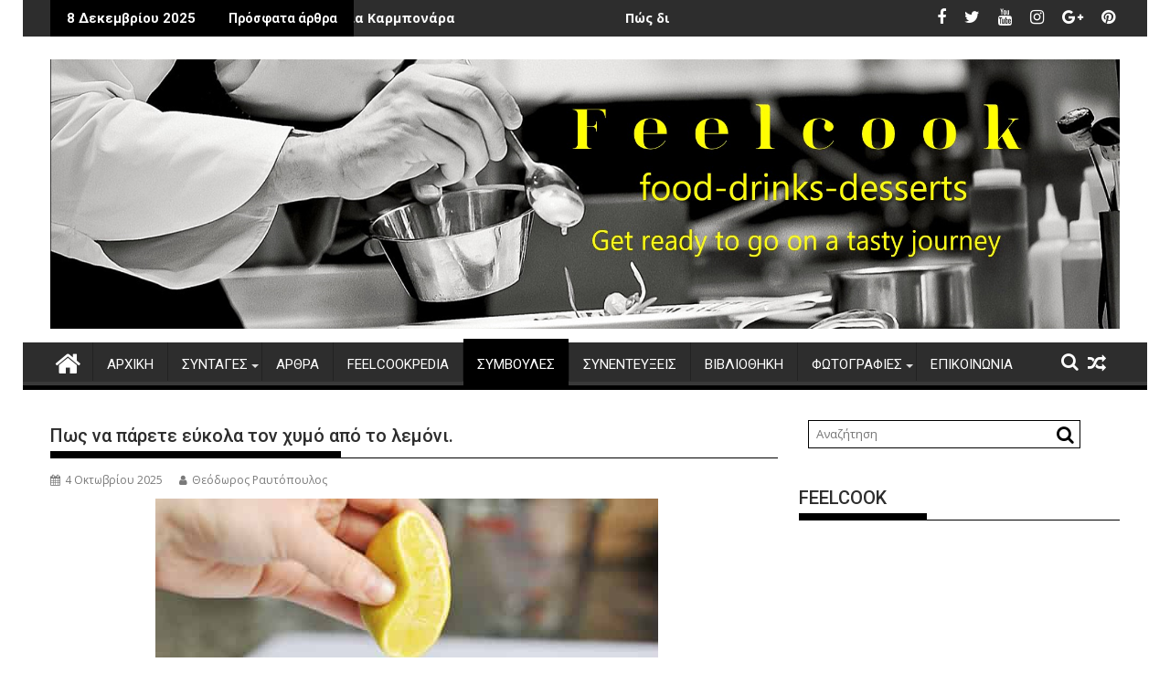

--- FILE ---
content_type: text/html; charset=UTF-8
request_url: https://www.feelcook.com/%CF%84%CF%8E%CF%81%CE%B1-%CE%BC%CF%80%CE%BF%CF%81%CE%B5%CE%AF%CF%84%CE%B5-%CF%80%CE%B9%CE%BF-%CE%B5%CF%8D%CE%BA%CE%BF%CE%BB%CE%B1-%CE%B1%CF%80%CF%8C-%CF%80%CE%BF%CF%84%CE%AD-%CE%BD%CE%B1-%CF%80%CE%AC/
body_size: 36881
content:
<!DOCTYPE html><html dir="ltr" lang="el" prefix="og: https://ogp.me/ns#">
    	<head>

		        <meta charset="UTF-8">
        <meta name="viewport" content="width=device-width, initial-scale=1">
        <link rel="profile" href="https://gmpg.org/xfn/11">
        <link rel="pingback" href="https://www.feelcook.com/xmlrpc.php">
    <title>Πως να πάρετε εύκολα τον χυμό από το λεμόνι. | FeelCook</title>
	<style>img:is([sizes="auto" i], [sizes^="auto," i]) { contain-intrinsic-size: 3000px 1500px }</style>
	
		<!-- All in One SEO 4.8.7 - aioseo.com -->
	<meta name="description" content="Πως να πάρετε εύκολα τον χυμό από το λεμόνι." />
	<meta name="robots" content="max-image-preview:large" />
	<meta name="author" content="Θεόδωρος Ραυτόπουλος"/>
	<link rel="canonical" href="https://www.feelcook.com/%cf%84%cf%8e%cf%81%ce%b1-%ce%bc%cf%80%ce%bf%cf%81%ce%b5%ce%af%cf%84%ce%b5-%cf%80%ce%b9%ce%bf-%ce%b5%cf%8d%ce%ba%ce%bf%ce%bb%ce%b1-%ce%b1%cf%80%cf%8c-%cf%80%ce%bf%cf%84%ce%ad-%ce%bd%ce%b1-%cf%80%ce%ac/" />
	<meta name="generator" content="All in One SEO (AIOSEO) 4.8.7" />
		<meta property="og:locale" content="el_GR" />
		<meta property="og:site_name" content="FeelCook | Όλος ο κόσμος της γαστρονομίας είναι εδώ" />
		<meta property="og:type" content="article" />
		<meta property="og:title" content="Πως να πάρετε εύκολα τον χυμό από το λεμόνι. | FeelCook" />
		<meta property="og:description" content="Πως να πάρετε εύκολα τον χυμό από το λεμόνι." />
		<meta property="og:url" content="https://www.feelcook.com/%cf%84%cf%8e%cf%81%ce%b1-%ce%bc%cf%80%ce%bf%cf%81%ce%b5%ce%af%cf%84%ce%b5-%cf%80%ce%b9%ce%bf-%ce%b5%cf%8d%ce%ba%ce%bf%ce%bb%ce%b1-%ce%b1%cf%80%cf%8c-%cf%80%ce%bf%cf%84%ce%ad-%ce%bd%ce%b1-%cf%80%ce%ac/" />
		<meta property="article:published_time" content="2025-10-04T16:08:37+00:00" />
		<meta property="article:modified_time" content="2025-10-04T16:08:37+00:00" />
		<meta name="twitter:card" content="summary" />
		<meta name="twitter:title" content="Πως να πάρετε εύκολα τον χυμό από το λεμόνι. | FeelCook" />
		<meta name="twitter:description" content="Πως να πάρετε εύκολα τον χυμό από το λεμόνι." />
		<script type="application/ld+json" class="aioseo-schema">
			{"@context":"https:\/\/schema.org","@graph":[{"@type":"Article","@id":"https:\/\/www.feelcook.com\/%cf%84%cf%8e%cf%81%ce%b1-%ce%bc%cf%80%ce%bf%cf%81%ce%b5%ce%af%cf%84%ce%b5-%cf%80%ce%b9%ce%bf-%ce%b5%cf%8d%ce%ba%ce%bf%ce%bb%ce%b1-%ce%b1%cf%80%cf%8c-%cf%80%ce%bf%cf%84%ce%ad-%ce%bd%ce%b1-%cf%80%ce%ac\/#article","name":"\u03a0\u03c9\u03c2 \u03bd\u03b1 \u03c0\u03ac\u03c1\u03b5\u03c4\u03b5 \u03b5\u03cd\u03ba\u03bf\u03bb\u03b1 \u03c4\u03bf\u03bd \u03c7\u03c5\u03bc\u03cc \u03b1\u03c0\u03cc \u03c4\u03bf \u03bb\u03b5\u03bc\u03cc\u03bd\u03b9. | FeelCook","headline":"\u03a0\u03c9\u03c2 \u03bd\u03b1 \u03c0\u03ac\u03c1\u03b5\u03c4\u03b5 \u03b5\u03cd\u03ba\u03bf\u03bb\u03b1 \u03c4\u03bf\u03bd \u03c7\u03c5\u03bc\u03cc \u03b1\u03c0\u03cc \u03c4\u03bf \u03bb\u03b5\u03bc\u03cc\u03bd\u03b9.","author":{"@id":"https:\/\/www.feelcook.com\/author\/admin\/#author"},"publisher":{"@id":"https:\/\/www.feelcook.com\/#organization"},"image":{"@type":"ImageObject","url":"https:\/\/www.feelcook.com\/wp-content\/uploads\/2019\/01\/squeeze-lemon.jpg","width":550,"height":366},"datePublished":"2025-10-04T19:08:37+03:00","dateModified":"2025-10-04T19:08:37+03:00","inLanguage":"el","mainEntityOfPage":{"@id":"https:\/\/www.feelcook.com\/%cf%84%cf%8e%cf%81%ce%b1-%ce%bc%cf%80%ce%bf%cf%81%ce%b5%ce%af%cf%84%ce%b5-%cf%80%ce%b9%ce%bf-%ce%b5%cf%8d%ce%ba%ce%bf%ce%bb%ce%b1-%ce%b1%cf%80%cf%8c-%cf%80%ce%bf%cf%84%ce%ad-%ce%bd%ce%b1-%cf%80%ce%ac\/#webpage"},"isPartOf":{"@id":"https:\/\/www.feelcook.com\/%cf%84%cf%8e%cf%81%ce%b1-%ce%bc%cf%80%ce%bf%cf%81%ce%b5%ce%af%cf%84%ce%b5-%cf%80%ce%b9%ce%bf-%ce%b5%cf%8d%ce%ba%ce%bf%ce%bb%ce%b1-%ce%b1%cf%80%cf%8c-%cf%80%ce%bf%cf%84%ce%ad-%ce%bd%ce%b1-%cf%80%ce%ac\/#webpage"},"articleSection":"\u03a3\u03a5\u039c\u0392\u039f\u03a5\u039b\u0395\u03a3, juice, lemon, lime, \u03bb\u03b5\u03bc\u03bf\u03bd\u03b9, \u03c7\u03c5\u03bc\u03bf\u03c2"},{"@type":"BreadcrumbList","@id":"https:\/\/www.feelcook.com\/%cf%84%cf%8e%cf%81%ce%b1-%ce%bc%cf%80%ce%bf%cf%81%ce%b5%ce%af%cf%84%ce%b5-%cf%80%ce%b9%ce%bf-%ce%b5%cf%8d%ce%ba%ce%bf%ce%bb%ce%b1-%ce%b1%cf%80%cf%8c-%cf%80%ce%bf%cf%84%ce%ad-%ce%bd%ce%b1-%cf%80%ce%ac\/#breadcrumblist","itemListElement":[{"@type":"ListItem","@id":"https:\/\/www.feelcook.com#listItem","position":1,"name":"Home","item":"https:\/\/www.feelcook.com","nextItem":{"@type":"ListItem","@id":"https:\/\/www.feelcook.com\/category\/tips\/#listItem","name":"\u03a3\u03a5\u039c\u0392\u039f\u03a5\u039b\u0395\u03a3"}},{"@type":"ListItem","@id":"https:\/\/www.feelcook.com\/category\/tips\/#listItem","position":2,"name":"\u03a3\u03a5\u039c\u0392\u039f\u03a5\u039b\u0395\u03a3","item":"https:\/\/www.feelcook.com\/category\/tips\/","nextItem":{"@type":"ListItem","@id":"https:\/\/www.feelcook.com\/%cf%84%cf%8e%cf%81%ce%b1-%ce%bc%cf%80%ce%bf%cf%81%ce%b5%ce%af%cf%84%ce%b5-%cf%80%ce%b9%ce%bf-%ce%b5%cf%8d%ce%ba%ce%bf%ce%bb%ce%b1-%ce%b1%cf%80%cf%8c-%cf%80%ce%bf%cf%84%ce%ad-%ce%bd%ce%b1-%cf%80%ce%ac\/#listItem","name":"\u03a0\u03c9\u03c2 \u03bd\u03b1 \u03c0\u03ac\u03c1\u03b5\u03c4\u03b5 \u03b5\u03cd\u03ba\u03bf\u03bb\u03b1 \u03c4\u03bf\u03bd \u03c7\u03c5\u03bc\u03cc \u03b1\u03c0\u03cc \u03c4\u03bf \u03bb\u03b5\u03bc\u03cc\u03bd\u03b9."},"previousItem":{"@type":"ListItem","@id":"https:\/\/www.feelcook.com#listItem","name":"Home"}},{"@type":"ListItem","@id":"https:\/\/www.feelcook.com\/%cf%84%cf%8e%cf%81%ce%b1-%ce%bc%cf%80%ce%bf%cf%81%ce%b5%ce%af%cf%84%ce%b5-%cf%80%ce%b9%ce%bf-%ce%b5%cf%8d%ce%ba%ce%bf%ce%bb%ce%b1-%ce%b1%cf%80%cf%8c-%cf%80%ce%bf%cf%84%ce%ad-%ce%bd%ce%b1-%cf%80%ce%ac\/#listItem","position":3,"name":"\u03a0\u03c9\u03c2 \u03bd\u03b1 \u03c0\u03ac\u03c1\u03b5\u03c4\u03b5 \u03b5\u03cd\u03ba\u03bf\u03bb\u03b1 \u03c4\u03bf\u03bd \u03c7\u03c5\u03bc\u03cc \u03b1\u03c0\u03cc \u03c4\u03bf \u03bb\u03b5\u03bc\u03cc\u03bd\u03b9.","previousItem":{"@type":"ListItem","@id":"https:\/\/www.feelcook.com\/category\/tips\/#listItem","name":"\u03a3\u03a5\u039c\u0392\u039f\u03a5\u039b\u0395\u03a3"}}]},{"@type":"Organization","@id":"https:\/\/www.feelcook.com\/#organization","name":"FeelCook","description":"\u038c\u03bb\u03bf\u03c2 \u03bf \u03ba\u03cc\u03c3\u03bc\u03bf\u03c2 \u03c4\u03b7\u03c2 \u03b3\u03b1\u03c3\u03c4\u03c1\u03bf\u03bd\u03bf\u03bc\u03af\u03b1\u03c2 \u03b5\u03af\u03bd\u03b1\u03b9 \u03b5\u03b4\u03ce","url":"https:\/\/www.feelcook.com\/"},{"@type":"Person","@id":"https:\/\/www.feelcook.com\/author\/admin\/#author","url":"https:\/\/www.feelcook.com\/author\/admin\/","name":"\u0398\u03b5\u03cc\u03b4\u03c9\u03c1\u03bf\u03c2 \u03a1\u03b1\u03c5\u03c4\u03cc\u03c0\u03bf\u03c5\u03bb\u03bf\u03c2","image":{"@type":"ImageObject","@id":"https:\/\/www.feelcook.com\/%cf%84%cf%8e%cf%81%ce%b1-%ce%bc%cf%80%ce%bf%cf%81%ce%b5%ce%af%cf%84%ce%b5-%cf%80%ce%b9%ce%bf-%ce%b5%cf%8d%ce%ba%ce%bf%ce%bb%ce%b1-%ce%b1%cf%80%cf%8c-%cf%80%ce%bf%cf%84%ce%ad-%ce%bd%ce%b1-%cf%80%ce%ac\/#authorImage","url":"https:\/\/secure.gravatar.com\/avatar\/fec2cd7164e0d0077e054c1edc33817506b88263b6628d17c6918b6ef7c2ceaa?s=96&d=mm&r=g","width":96,"height":96,"caption":"\u0398\u03b5\u03cc\u03b4\u03c9\u03c1\u03bf\u03c2 \u03a1\u03b1\u03c5\u03c4\u03cc\u03c0\u03bf\u03c5\u03bb\u03bf\u03c2"}},{"@type":"WebPage","@id":"https:\/\/www.feelcook.com\/%cf%84%cf%8e%cf%81%ce%b1-%ce%bc%cf%80%ce%bf%cf%81%ce%b5%ce%af%cf%84%ce%b5-%cf%80%ce%b9%ce%bf-%ce%b5%cf%8d%ce%ba%ce%bf%ce%bb%ce%b1-%ce%b1%cf%80%cf%8c-%cf%80%ce%bf%cf%84%ce%ad-%ce%bd%ce%b1-%cf%80%ce%ac\/#webpage","url":"https:\/\/www.feelcook.com\/%cf%84%cf%8e%cf%81%ce%b1-%ce%bc%cf%80%ce%bf%cf%81%ce%b5%ce%af%cf%84%ce%b5-%cf%80%ce%b9%ce%bf-%ce%b5%cf%8d%ce%ba%ce%bf%ce%bb%ce%b1-%ce%b1%cf%80%cf%8c-%cf%80%ce%bf%cf%84%ce%ad-%ce%bd%ce%b1-%cf%80%ce%ac\/","name":"\u03a0\u03c9\u03c2 \u03bd\u03b1 \u03c0\u03ac\u03c1\u03b5\u03c4\u03b5 \u03b5\u03cd\u03ba\u03bf\u03bb\u03b1 \u03c4\u03bf\u03bd \u03c7\u03c5\u03bc\u03cc \u03b1\u03c0\u03cc \u03c4\u03bf \u03bb\u03b5\u03bc\u03cc\u03bd\u03b9. | FeelCook","description":"\u03a0\u03c9\u03c2 \u03bd\u03b1 \u03c0\u03ac\u03c1\u03b5\u03c4\u03b5 \u03b5\u03cd\u03ba\u03bf\u03bb\u03b1 \u03c4\u03bf\u03bd \u03c7\u03c5\u03bc\u03cc \u03b1\u03c0\u03cc \u03c4\u03bf \u03bb\u03b5\u03bc\u03cc\u03bd\u03b9.","inLanguage":"el","isPartOf":{"@id":"https:\/\/www.feelcook.com\/#website"},"breadcrumb":{"@id":"https:\/\/www.feelcook.com\/%cf%84%cf%8e%cf%81%ce%b1-%ce%bc%cf%80%ce%bf%cf%81%ce%b5%ce%af%cf%84%ce%b5-%cf%80%ce%b9%ce%bf-%ce%b5%cf%8d%ce%ba%ce%bf%ce%bb%ce%b1-%ce%b1%cf%80%cf%8c-%cf%80%ce%bf%cf%84%ce%ad-%ce%bd%ce%b1-%cf%80%ce%ac\/#breadcrumblist"},"author":{"@id":"https:\/\/www.feelcook.com\/author\/admin\/#author"},"creator":{"@id":"https:\/\/www.feelcook.com\/author\/admin\/#author"},"image":{"@type":"ImageObject","url":"https:\/\/www.feelcook.com\/wp-content\/uploads\/2019\/01\/squeeze-lemon.jpg","@id":"https:\/\/www.feelcook.com\/%cf%84%cf%8e%cf%81%ce%b1-%ce%bc%cf%80%ce%bf%cf%81%ce%b5%ce%af%cf%84%ce%b5-%cf%80%ce%b9%ce%bf-%ce%b5%cf%8d%ce%ba%ce%bf%ce%bb%ce%b1-%ce%b1%cf%80%cf%8c-%cf%80%ce%bf%cf%84%ce%ad-%ce%bd%ce%b1-%cf%80%ce%ac\/#mainImage","width":550,"height":366},"primaryImageOfPage":{"@id":"https:\/\/www.feelcook.com\/%cf%84%cf%8e%cf%81%ce%b1-%ce%bc%cf%80%ce%bf%cf%81%ce%b5%ce%af%cf%84%ce%b5-%cf%80%ce%b9%ce%bf-%ce%b5%cf%8d%ce%ba%ce%bf%ce%bb%ce%b1-%ce%b1%cf%80%cf%8c-%cf%80%ce%bf%cf%84%ce%ad-%ce%bd%ce%b1-%cf%80%ce%ac\/#mainImage"},"datePublished":"2025-10-04T19:08:37+03:00","dateModified":"2025-10-04T19:08:37+03:00"},{"@type":"WebSite","@id":"https:\/\/www.feelcook.com\/#website","url":"https:\/\/www.feelcook.com\/","name":"FeelCook","description":"\u038c\u03bb\u03bf\u03c2 \u03bf \u03ba\u03cc\u03c3\u03bc\u03bf\u03c2 \u03c4\u03b7\u03c2 \u03b3\u03b1\u03c3\u03c4\u03c1\u03bf\u03bd\u03bf\u03bc\u03af\u03b1\u03c2 \u03b5\u03af\u03bd\u03b1\u03b9 \u03b5\u03b4\u03ce","inLanguage":"el","publisher":{"@id":"https:\/\/www.feelcook.com\/#organization"}}]}
		</script>
		<!-- All in One SEO -->


<!-- Open Graph Meta Tags generated by Blog2Social 860 - https://www.blog2social.com -->
<meta property="og:title" content="Πως να πάρετε εύκολα τον χυμό από το λεμόνι."/>
<meta property="og:description" content="Τώρα μπορείτε πιο εύκολα από ποτέ να πάρετε το χυμό από λάιμ ή λεμόνι και να φυλάξτε το υ"/>
<meta property="og:url" content="/%CF%84%CF%8E%CF%81%CE%B1-%CE%BC%CF%80%CE%BF%CF%81%CE%B5%CE%AF%CF%84%CE%B5-%CF%80%CE%B9%CE%BF-%CE%B5%CF%8D%CE%BA%CE%BF%CE%BB%CE%B1-%CE%B1%CF%80%CF%8C-%CF%80%CE%BF%CF%84%CE%AD-%CE%BD%CE%B1-%CF%80%CE%AC/"/>
<meta property="og:image" content="https://www.feelcook.com/wp-content/uploads/2019/01/squeeze-lemon.jpg"/>
<meta property="og:image:width" content="550" />
<meta property="og:image:height" content="366" />
<meta property="og:type" content="article"/>
<meta property="og:article:published_time" content="2025-10-04 19:08:37"/>
<meta property="og:article:modified_time" content="2025-10-04 19:08:37"/>
<meta property="og:article:tag" content="juice"/>
<meta property="og:article:tag" content="lemon"/>
<meta property="og:article:tag" content="lime"/>
<meta property="og:article:tag" content="λεμονι"/>
<meta property="og:article:tag" content="χυμος"/>
<!-- Open Graph Meta Tags generated by Blog2Social 860 - https://www.blog2social.com -->

<!-- Twitter Card generated by Blog2Social 860 - https://www.blog2social.com -->
<meta name="twitter:card" content="summary">
<meta name="twitter:title" content="Πως να πάρετε εύκολα τον χυμό από το λεμόνι."/>
<meta name="twitter:description" content="Τώρα μπορείτε πιο εύκολα από ποτέ να πάρετε το χυμό από λάιμ ή λεμόνι και να φυλάξτε το υ"/>
<meta name="twitter:image" content="https://www.feelcook.com/wp-content/uploads/2019/01/squeeze-lemon.jpg"/>
<!-- Twitter Card generated by Blog2Social 860 - https://www.blog2social.com -->
<meta name="author" content="Θεόδωρος Ραυτόπουλος"/>
<link rel='dns-prefetch' href='//static.addtoany.com' />
<link rel='dns-prefetch' href='//fonts.googleapis.com' />
<link rel="alternate" type="application/rss+xml" title="Ροή RSS &raquo; FeelCook" href="https://www.feelcook.com/feed/" />
<link rel="alternate" type="application/rss+xml" title="Ροή Σχολίων &raquo; FeelCook" href="https://www.feelcook.com/comments/feed/" />
<link rel="alternate" type="application/rss+xml" title="Ροή Σχολίων FeelCook &raquo; Πως να πάρετε εύκολα τον χυμό από το λεμόνι." href="https://www.feelcook.com/%cf%84%cf%8e%cf%81%ce%b1-%ce%bc%cf%80%ce%bf%cf%81%ce%b5%ce%af%cf%84%ce%b5-%cf%80%ce%b9%ce%bf-%ce%b5%cf%8d%ce%ba%ce%bf%ce%bb%ce%b1-%ce%b1%cf%80%cf%8c-%cf%80%ce%bf%cf%84%ce%ad-%ce%bd%ce%b1-%cf%80%ce%ac/feed/" />
		<!-- This site uses the Google Analytics by ExactMetrics plugin v8.8.0 - Using Analytics tracking - https://www.exactmetrics.com/ -->
							<script src="//www.googletagmanager.com/gtag/js?id=G-B9DCQZT9KQ"  data-cfasync="false" data-wpfc-render="false" type="text/javascript" async></script>
			<script data-cfasync="false" data-wpfc-render="false" type="text/javascript">
				var em_version = '8.8.0';
				var em_track_user = true;
				var em_no_track_reason = '';
								var ExactMetricsDefaultLocations = {"page_location":"https:\/\/www.feelcook.com\/%CF%84%CF%8E%CF%81%CE%B1-%CE%BC%CF%80%CE%BF%CF%81%CE%B5%CE%AF%CF%84%CE%B5-%CF%80%CE%B9%CE%BF-%CE%B5%CF%8D%CE%BA%CE%BF%CE%BB%CE%B1-%CE%B1%CF%80%CF%8C-%CF%80%CE%BF%CF%84%CE%AD-%CE%BD%CE%B1-%CF%80%CE%AC\/"};
								if ( typeof ExactMetricsPrivacyGuardFilter === 'function' ) {
					var ExactMetricsLocations = (typeof ExactMetricsExcludeQuery === 'object') ? ExactMetricsPrivacyGuardFilter( ExactMetricsExcludeQuery ) : ExactMetricsPrivacyGuardFilter( ExactMetricsDefaultLocations );
				} else {
					var ExactMetricsLocations = (typeof ExactMetricsExcludeQuery === 'object') ? ExactMetricsExcludeQuery : ExactMetricsDefaultLocations;
				}

								var disableStrs = [
										'ga-disable-G-B9DCQZT9KQ',
									];

				/* Function to detect opted out users */
				function __gtagTrackerIsOptedOut() {
					for (var index = 0; index < disableStrs.length; index++) {
						if (document.cookie.indexOf(disableStrs[index] + '=true') > -1) {
							return true;
						}
					}

					return false;
				}

				/* Disable tracking if the opt-out cookie exists. */
				if (__gtagTrackerIsOptedOut()) {
					for (var index = 0; index < disableStrs.length; index++) {
						window[disableStrs[index]] = true;
					}
				}

				/* Opt-out function */
				function __gtagTrackerOptout() {
					for (var index = 0; index < disableStrs.length; index++) {
						document.cookie = disableStrs[index] + '=true; expires=Thu, 31 Dec 2099 23:59:59 UTC; path=/';
						window[disableStrs[index]] = true;
					}
				}

				if ('undefined' === typeof gaOptout) {
					function gaOptout() {
						__gtagTrackerOptout();
					}
				}
								window.dataLayer = window.dataLayer || [];

				window.ExactMetricsDualTracker = {
					helpers: {},
					trackers: {},
				};
				if (em_track_user) {
					function __gtagDataLayer() {
						dataLayer.push(arguments);
					}

					function __gtagTracker(type, name, parameters) {
						if (!parameters) {
							parameters = {};
						}

						if (parameters.send_to) {
							__gtagDataLayer.apply(null, arguments);
							return;
						}

						if (type === 'event') {
														parameters.send_to = exactmetrics_frontend.v4_id;
							var hookName = name;
							if (typeof parameters['event_category'] !== 'undefined') {
								hookName = parameters['event_category'] + ':' + name;
							}

							if (typeof ExactMetricsDualTracker.trackers[hookName] !== 'undefined') {
								ExactMetricsDualTracker.trackers[hookName](parameters);
							} else {
								__gtagDataLayer('event', name, parameters);
							}
							
						} else {
							__gtagDataLayer.apply(null, arguments);
						}
					}

					__gtagTracker('js', new Date());
					__gtagTracker('set', {
						'developer_id.dNDMyYj': true,
											});
					if ( ExactMetricsLocations.page_location ) {
						__gtagTracker('set', ExactMetricsLocations);
					}
										__gtagTracker('config', 'G-B9DCQZT9KQ', {"forceSSL":"true"} );
										window.gtag = __gtagTracker;										(function () {
						/* https://developers.google.com/analytics/devguides/collection/analyticsjs/ */
						/* ga and __gaTracker compatibility shim. */
						var noopfn = function () {
							return null;
						};
						var newtracker = function () {
							return new Tracker();
						};
						var Tracker = function () {
							return null;
						};
						var p = Tracker.prototype;
						p.get = noopfn;
						p.set = noopfn;
						p.send = function () {
							var args = Array.prototype.slice.call(arguments);
							args.unshift('send');
							__gaTracker.apply(null, args);
						};
						var __gaTracker = function () {
							var len = arguments.length;
							if (len === 0) {
								return;
							}
							var f = arguments[len - 1];
							if (typeof f !== 'object' || f === null || typeof f.hitCallback !== 'function') {
								if ('send' === arguments[0]) {
									var hitConverted, hitObject = false, action;
									if ('event' === arguments[1]) {
										if ('undefined' !== typeof arguments[3]) {
											hitObject = {
												'eventAction': arguments[3],
												'eventCategory': arguments[2],
												'eventLabel': arguments[4],
												'value': arguments[5] ? arguments[5] : 1,
											}
										}
									}
									if ('pageview' === arguments[1]) {
										if ('undefined' !== typeof arguments[2]) {
											hitObject = {
												'eventAction': 'page_view',
												'page_path': arguments[2],
											}
										}
									}
									if (typeof arguments[2] === 'object') {
										hitObject = arguments[2];
									}
									if (typeof arguments[5] === 'object') {
										Object.assign(hitObject, arguments[5]);
									}
									if ('undefined' !== typeof arguments[1].hitType) {
										hitObject = arguments[1];
										if ('pageview' === hitObject.hitType) {
											hitObject.eventAction = 'page_view';
										}
									}
									if (hitObject) {
										action = 'timing' === arguments[1].hitType ? 'timing_complete' : hitObject.eventAction;
										hitConverted = mapArgs(hitObject);
										__gtagTracker('event', action, hitConverted);
									}
								}
								return;
							}

							function mapArgs(args) {
								var arg, hit = {};
								var gaMap = {
									'eventCategory': 'event_category',
									'eventAction': 'event_action',
									'eventLabel': 'event_label',
									'eventValue': 'event_value',
									'nonInteraction': 'non_interaction',
									'timingCategory': 'event_category',
									'timingVar': 'name',
									'timingValue': 'value',
									'timingLabel': 'event_label',
									'page': 'page_path',
									'location': 'page_location',
									'title': 'page_title',
									'referrer' : 'page_referrer',
								};
								for (arg in args) {
																		if (!(!args.hasOwnProperty(arg) || !gaMap.hasOwnProperty(arg))) {
										hit[gaMap[arg]] = args[arg];
									} else {
										hit[arg] = args[arg];
									}
								}
								return hit;
							}

							try {
								f.hitCallback();
							} catch (ex) {
							}
						};
						__gaTracker.create = newtracker;
						__gaTracker.getByName = newtracker;
						__gaTracker.getAll = function () {
							return [];
						};
						__gaTracker.remove = noopfn;
						__gaTracker.loaded = true;
						window['__gaTracker'] = __gaTracker;
					})();
									} else {
										console.log("");
					(function () {
						function __gtagTracker() {
							return null;
						}

						window['__gtagTracker'] = __gtagTracker;
						window['gtag'] = __gtagTracker;
					})();
									}
			</script>
			
							<!-- / Google Analytics by ExactMetrics -->
				<!-- This site uses the Google Analytics by MonsterInsights plugin v9.8.0 - Using Analytics tracking - https://www.monsterinsights.com/ -->
							<script src="//www.googletagmanager.com/gtag/js?id=G-WC8671XKFQ"  data-cfasync="false" data-wpfc-render="false" type="text/javascript" async></script>
			<script data-cfasync="false" data-wpfc-render="false" type="text/javascript">
				var mi_version = '9.8.0';
				var mi_track_user = true;
				var mi_no_track_reason = '';
								var MonsterInsightsDefaultLocations = {"page_location":"https:\/\/www.feelcook.com\/%CF%84%CF%8E%CF%81%CE%B1-%CE%BC%CF%80%CE%BF%CF%81%CE%B5%CE%AF%CF%84%CE%B5-%CF%80%CE%B9%CE%BF-%CE%B5%CF%8D%CE%BA%CE%BF%CE%BB%CE%B1-%CE%B1%CF%80%CF%8C-%CF%80%CE%BF%CF%84%CE%AD-%CE%BD%CE%B1-%CF%80%CE%AC\/"};
								if ( typeof MonsterInsightsPrivacyGuardFilter === 'function' ) {
					var MonsterInsightsLocations = (typeof MonsterInsightsExcludeQuery === 'object') ? MonsterInsightsPrivacyGuardFilter( MonsterInsightsExcludeQuery ) : MonsterInsightsPrivacyGuardFilter( MonsterInsightsDefaultLocations );
				} else {
					var MonsterInsightsLocations = (typeof MonsterInsightsExcludeQuery === 'object') ? MonsterInsightsExcludeQuery : MonsterInsightsDefaultLocations;
				}

								var disableStrs = [
										'ga-disable-G-WC8671XKFQ',
									];

				/* Function to detect opted out users */
				function __gtagTrackerIsOptedOut() {
					for (var index = 0; index < disableStrs.length; index++) {
						if (document.cookie.indexOf(disableStrs[index] + '=true') > -1) {
							return true;
						}
					}

					return false;
				}

				/* Disable tracking if the opt-out cookie exists. */
				if (__gtagTrackerIsOptedOut()) {
					for (var index = 0; index < disableStrs.length; index++) {
						window[disableStrs[index]] = true;
					}
				}

				/* Opt-out function */
				function __gtagTrackerOptout() {
					for (var index = 0; index < disableStrs.length; index++) {
						document.cookie = disableStrs[index] + '=true; expires=Thu, 31 Dec 2099 23:59:59 UTC; path=/';
						window[disableStrs[index]] = true;
					}
				}

				if ('undefined' === typeof gaOptout) {
					function gaOptout() {
						__gtagTrackerOptout();
					}
				}
								window.dataLayer = window.dataLayer || [];

				window.MonsterInsightsDualTracker = {
					helpers: {},
					trackers: {},
				};
				if (mi_track_user) {
					function __gtagDataLayer() {
						dataLayer.push(arguments);
					}

					function __gtagTracker(type, name, parameters) {
						if (!parameters) {
							parameters = {};
						}

						if (parameters.send_to) {
							__gtagDataLayer.apply(null, arguments);
							return;
						}

						if (type === 'event') {
														parameters.send_to = monsterinsights_frontend.v4_id;
							var hookName = name;
							if (typeof parameters['event_category'] !== 'undefined') {
								hookName = parameters['event_category'] + ':' + name;
							}

							if (typeof MonsterInsightsDualTracker.trackers[hookName] !== 'undefined') {
								MonsterInsightsDualTracker.trackers[hookName](parameters);
							} else {
								__gtagDataLayer('event', name, parameters);
							}
							
						} else {
							__gtagDataLayer.apply(null, arguments);
						}
					}

					__gtagTracker('js', new Date());
					__gtagTracker('set', {
						'developer_id.dZGIzZG': true,
											});
					if ( MonsterInsightsLocations.page_location ) {
						__gtagTracker('set', MonsterInsightsLocations);
					}
										__gtagTracker('config', 'G-WC8671XKFQ', {"forceSSL":"true"} );
										window.gtag = __gtagTracker;										(function () {
						/* https://developers.google.com/analytics/devguides/collection/analyticsjs/ */
						/* ga and __gaTracker compatibility shim. */
						var noopfn = function () {
							return null;
						};
						var newtracker = function () {
							return new Tracker();
						};
						var Tracker = function () {
							return null;
						};
						var p = Tracker.prototype;
						p.get = noopfn;
						p.set = noopfn;
						p.send = function () {
							var args = Array.prototype.slice.call(arguments);
							args.unshift('send');
							__gaTracker.apply(null, args);
						};
						var __gaTracker = function () {
							var len = arguments.length;
							if (len === 0) {
								return;
							}
							var f = arguments[len - 1];
							if (typeof f !== 'object' || f === null || typeof f.hitCallback !== 'function') {
								if ('send' === arguments[0]) {
									var hitConverted, hitObject = false, action;
									if ('event' === arguments[1]) {
										if ('undefined' !== typeof arguments[3]) {
											hitObject = {
												'eventAction': arguments[3],
												'eventCategory': arguments[2],
												'eventLabel': arguments[4],
												'value': arguments[5] ? arguments[5] : 1,
											}
										}
									}
									if ('pageview' === arguments[1]) {
										if ('undefined' !== typeof arguments[2]) {
											hitObject = {
												'eventAction': 'page_view',
												'page_path': arguments[2],
											}
										}
									}
									if (typeof arguments[2] === 'object') {
										hitObject = arguments[2];
									}
									if (typeof arguments[5] === 'object') {
										Object.assign(hitObject, arguments[5]);
									}
									if ('undefined' !== typeof arguments[1].hitType) {
										hitObject = arguments[1];
										if ('pageview' === hitObject.hitType) {
											hitObject.eventAction = 'page_view';
										}
									}
									if (hitObject) {
										action = 'timing' === arguments[1].hitType ? 'timing_complete' : hitObject.eventAction;
										hitConverted = mapArgs(hitObject);
										__gtagTracker('event', action, hitConverted);
									}
								}
								return;
							}

							function mapArgs(args) {
								var arg, hit = {};
								var gaMap = {
									'eventCategory': 'event_category',
									'eventAction': 'event_action',
									'eventLabel': 'event_label',
									'eventValue': 'event_value',
									'nonInteraction': 'non_interaction',
									'timingCategory': 'event_category',
									'timingVar': 'name',
									'timingValue': 'value',
									'timingLabel': 'event_label',
									'page': 'page_path',
									'location': 'page_location',
									'title': 'page_title',
									'referrer' : 'page_referrer',
								};
								for (arg in args) {
																		if (!(!args.hasOwnProperty(arg) || !gaMap.hasOwnProperty(arg))) {
										hit[gaMap[arg]] = args[arg];
									} else {
										hit[arg] = args[arg];
									}
								}
								return hit;
							}

							try {
								f.hitCallback();
							} catch (ex) {
							}
						};
						__gaTracker.create = newtracker;
						__gaTracker.getByName = newtracker;
						__gaTracker.getAll = function () {
							return [];
						};
						__gaTracker.remove = noopfn;
						__gaTracker.loaded = true;
						window['__gaTracker'] = __gaTracker;
					})();
									} else {
										console.log("");
					(function () {
						function __gtagTracker() {
							return null;
						}

						window['__gtagTracker'] = __gtagTracker;
						window['gtag'] = __gtagTracker;
					})();
									}
			</script>
			
							<!-- / Google Analytics by MonsterInsights -->
		<script type="text/javascript">
/* <![CDATA[ */
window._wpemojiSettings = {"baseUrl":"https:\/\/s.w.org\/images\/core\/emoji\/16.0.1\/72x72\/","ext":".png","svgUrl":"https:\/\/s.w.org\/images\/core\/emoji\/16.0.1\/svg\/","svgExt":".svg","source":{"concatemoji":"https:\/\/www.feelcook.com\/wp-includes\/js\/wp-emoji-release.min.js?ver=75b2deba7561ecad9042be961dbd2d90"}};
/*! This file is auto-generated */
!function(s,n){var o,i,e;function c(e){try{var t={supportTests:e,timestamp:(new Date).valueOf()};sessionStorage.setItem(o,JSON.stringify(t))}catch(e){}}function p(e,t,n){e.clearRect(0,0,e.canvas.width,e.canvas.height),e.fillText(t,0,0);var t=new Uint32Array(e.getImageData(0,0,e.canvas.width,e.canvas.height).data),a=(e.clearRect(0,0,e.canvas.width,e.canvas.height),e.fillText(n,0,0),new Uint32Array(e.getImageData(0,0,e.canvas.width,e.canvas.height).data));return t.every(function(e,t){return e===a[t]})}function u(e,t){e.clearRect(0,0,e.canvas.width,e.canvas.height),e.fillText(t,0,0);for(var n=e.getImageData(16,16,1,1),a=0;a<n.data.length;a++)if(0!==n.data[a])return!1;return!0}function f(e,t,n,a){switch(t){case"flag":return n(e,"\ud83c\udff3\ufe0f\u200d\u26a7\ufe0f","\ud83c\udff3\ufe0f\u200b\u26a7\ufe0f")?!1:!n(e,"\ud83c\udde8\ud83c\uddf6","\ud83c\udde8\u200b\ud83c\uddf6")&&!n(e,"\ud83c\udff4\udb40\udc67\udb40\udc62\udb40\udc65\udb40\udc6e\udb40\udc67\udb40\udc7f","\ud83c\udff4\u200b\udb40\udc67\u200b\udb40\udc62\u200b\udb40\udc65\u200b\udb40\udc6e\u200b\udb40\udc67\u200b\udb40\udc7f");case"emoji":return!a(e,"\ud83e\udedf")}return!1}function g(e,t,n,a){var r="undefined"!=typeof WorkerGlobalScope&&self instanceof WorkerGlobalScope?new OffscreenCanvas(300,150):s.createElement("canvas"),o=r.getContext("2d",{willReadFrequently:!0}),i=(o.textBaseline="top",o.font="600 32px Arial",{});return e.forEach(function(e){i[e]=t(o,e,n,a)}),i}function t(e){var t=s.createElement("script");t.src=e,t.defer=!0,s.head.appendChild(t)}"undefined"!=typeof Promise&&(o="wpEmojiSettingsSupports",i=["flag","emoji"],n.supports={everything:!0,everythingExceptFlag:!0},e=new Promise(function(e){s.addEventListener("DOMContentLoaded",e,{once:!0})}),new Promise(function(t){var n=function(){try{var e=JSON.parse(sessionStorage.getItem(o));if("object"==typeof e&&"number"==typeof e.timestamp&&(new Date).valueOf()<e.timestamp+604800&&"object"==typeof e.supportTests)return e.supportTests}catch(e){}return null}();if(!n){if("undefined"!=typeof Worker&&"undefined"!=typeof OffscreenCanvas&&"undefined"!=typeof URL&&URL.createObjectURL&&"undefined"!=typeof Blob)try{var e="postMessage("+g.toString()+"("+[JSON.stringify(i),f.toString(),p.toString(),u.toString()].join(",")+"));",a=new Blob([e],{type:"text/javascript"}),r=new Worker(URL.createObjectURL(a),{name:"wpTestEmojiSupports"});return void(r.onmessage=function(e){c(n=e.data),r.terminate(),t(n)})}catch(e){}c(n=g(i,f,p,u))}t(n)}).then(function(e){for(var t in e)n.supports[t]=e[t],n.supports.everything=n.supports.everything&&n.supports[t],"flag"!==t&&(n.supports.everythingExceptFlag=n.supports.everythingExceptFlag&&n.supports[t]);n.supports.everythingExceptFlag=n.supports.everythingExceptFlag&&!n.supports.flag,n.DOMReady=!1,n.readyCallback=function(){n.DOMReady=!0}}).then(function(){return e}).then(function(){var e;n.supports.everything||(n.readyCallback(),(e=n.source||{}).concatemoji?t(e.concatemoji):e.wpemoji&&e.twemoji&&(t(e.twemoji),t(e.wpemoji)))}))}((window,document),window._wpemojiSettings);
/* ]]> */
</script>
<link rel='stylesheet' id='twb-open-sans-css' href='https://fonts.googleapis.com/css?family=Open+Sans%3A300%2C400%2C500%2C600%2C700%2C800&#038;display=swap&#038;ver=75b2deba7561ecad9042be961dbd2d90' type='text/css' media='all' />
<link rel='stylesheet' id='twb-global-css' href='https://www.feelcook.com/wp-content/plugins/wd-instagram-feed/booster/assets/css/global.css?ver=1.0.0' type='text/css' media='all' />
<style id='wp-emoji-styles-inline-css' type='text/css'>

	img.wp-smiley, img.emoji {
		display: inline !important;
		border: none !important;
		box-shadow: none !important;
		height: 1em !important;
		width: 1em !important;
		margin: 0 0.07em !important;
		vertical-align: -0.1em !important;
		background: none !important;
		padding: 0 !important;
	}
</style>
<link rel='stylesheet' id='wp-block-library-css' href='https://www.feelcook.com/wp-includes/css/dist/block-library/style.min.css?ver=75b2deba7561ecad9042be961dbd2d90' type='text/css' media='all' />
<style id='wp-block-library-theme-inline-css' type='text/css'>
.wp-block-audio :where(figcaption){color:#555;font-size:13px;text-align:center}.is-dark-theme .wp-block-audio :where(figcaption){color:#ffffffa6}.wp-block-audio{margin:0 0 1em}.wp-block-code{border:1px solid #ccc;border-radius:4px;font-family:Menlo,Consolas,monaco,monospace;padding:.8em 1em}.wp-block-embed :where(figcaption){color:#555;font-size:13px;text-align:center}.is-dark-theme .wp-block-embed :where(figcaption){color:#ffffffa6}.wp-block-embed{margin:0 0 1em}.blocks-gallery-caption{color:#555;font-size:13px;text-align:center}.is-dark-theme .blocks-gallery-caption{color:#ffffffa6}:root :where(.wp-block-image figcaption){color:#555;font-size:13px;text-align:center}.is-dark-theme :root :where(.wp-block-image figcaption){color:#ffffffa6}.wp-block-image{margin:0 0 1em}.wp-block-pullquote{border-bottom:4px solid;border-top:4px solid;color:currentColor;margin-bottom:1.75em}.wp-block-pullquote cite,.wp-block-pullquote footer,.wp-block-pullquote__citation{color:currentColor;font-size:.8125em;font-style:normal;text-transform:uppercase}.wp-block-quote{border-left:.25em solid;margin:0 0 1.75em;padding-left:1em}.wp-block-quote cite,.wp-block-quote footer{color:currentColor;font-size:.8125em;font-style:normal;position:relative}.wp-block-quote:where(.has-text-align-right){border-left:none;border-right:.25em solid;padding-left:0;padding-right:1em}.wp-block-quote:where(.has-text-align-center){border:none;padding-left:0}.wp-block-quote.is-large,.wp-block-quote.is-style-large,.wp-block-quote:where(.is-style-plain){border:none}.wp-block-search .wp-block-search__label{font-weight:700}.wp-block-search__button{border:1px solid #ccc;padding:.375em .625em}:where(.wp-block-group.has-background){padding:1.25em 2.375em}.wp-block-separator.has-css-opacity{opacity:.4}.wp-block-separator{border:none;border-bottom:2px solid;margin-left:auto;margin-right:auto}.wp-block-separator.has-alpha-channel-opacity{opacity:1}.wp-block-separator:not(.is-style-wide):not(.is-style-dots){width:100px}.wp-block-separator.has-background:not(.is-style-dots){border-bottom:none;height:1px}.wp-block-separator.has-background:not(.is-style-wide):not(.is-style-dots){height:2px}.wp-block-table{margin:0 0 1em}.wp-block-table td,.wp-block-table th{word-break:normal}.wp-block-table :where(figcaption){color:#555;font-size:13px;text-align:center}.is-dark-theme .wp-block-table :where(figcaption){color:#ffffffa6}.wp-block-video :where(figcaption){color:#555;font-size:13px;text-align:center}.is-dark-theme .wp-block-video :where(figcaption){color:#ffffffa6}.wp-block-video{margin:0 0 1em}:root :where(.wp-block-template-part.has-background){margin-bottom:0;margin-top:0;padding:1.25em 2.375em}
</style>
<style id='classic-theme-styles-inline-css' type='text/css'>
/*! This file is auto-generated */
.wp-block-button__link{color:#fff;background-color:#32373c;border-radius:9999px;box-shadow:none;text-decoration:none;padding:calc(.667em + 2px) calc(1.333em + 2px);font-size:1.125em}.wp-block-file__button{background:#32373c;color:#fff;text-decoration:none}
</style>
<style id='global-styles-inline-css' type='text/css'>
:root{--wp--preset--aspect-ratio--square: 1;--wp--preset--aspect-ratio--4-3: 4/3;--wp--preset--aspect-ratio--3-4: 3/4;--wp--preset--aspect-ratio--3-2: 3/2;--wp--preset--aspect-ratio--2-3: 2/3;--wp--preset--aspect-ratio--16-9: 16/9;--wp--preset--aspect-ratio--9-16: 9/16;--wp--preset--color--black: #000000;--wp--preset--color--cyan-bluish-gray: #abb8c3;--wp--preset--color--white: #ffffff;--wp--preset--color--pale-pink: #f78da7;--wp--preset--color--vivid-red: #cf2e2e;--wp--preset--color--luminous-vivid-orange: #ff6900;--wp--preset--color--luminous-vivid-amber: #fcb900;--wp--preset--color--light-green-cyan: #7bdcb5;--wp--preset--color--vivid-green-cyan: #00d084;--wp--preset--color--pale-cyan-blue: #8ed1fc;--wp--preset--color--vivid-cyan-blue: #0693e3;--wp--preset--color--vivid-purple: #9b51e0;--wp--preset--gradient--vivid-cyan-blue-to-vivid-purple: linear-gradient(135deg,rgba(6,147,227,1) 0%,rgb(155,81,224) 100%);--wp--preset--gradient--light-green-cyan-to-vivid-green-cyan: linear-gradient(135deg,rgb(122,220,180) 0%,rgb(0,208,130) 100%);--wp--preset--gradient--luminous-vivid-amber-to-luminous-vivid-orange: linear-gradient(135deg,rgba(252,185,0,1) 0%,rgba(255,105,0,1) 100%);--wp--preset--gradient--luminous-vivid-orange-to-vivid-red: linear-gradient(135deg,rgba(255,105,0,1) 0%,rgb(207,46,46) 100%);--wp--preset--gradient--very-light-gray-to-cyan-bluish-gray: linear-gradient(135deg,rgb(238,238,238) 0%,rgb(169,184,195) 100%);--wp--preset--gradient--cool-to-warm-spectrum: linear-gradient(135deg,rgb(74,234,220) 0%,rgb(151,120,209) 20%,rgb(207,42,186) 40%,rgb(238,44,130) 60%,rgb(251,105,98) 80%,rgb(254,248,76) 100%);--wp--preset--gradient--blush-light-purple: linear-gradient(135deg,rgb(255,206,236) 0%,rgb(152,150,240) 100%);--wp--preset--gradient--blush-bordeaux: linear-gradient(135deg,rgb(254,205,165) 0%,rgb(254,45,45) 50%,rgb(107,0,62) 100%);--wp--preset--gradient--luminous-dusk: linear-gradient(135deg,rgb(255,203,112) 0%,rgb(199,81,192) 50%,rgb(65,88,208) 100%);--wp--preset--gradient--pale-ocean: linear-gradient(135deg,rgb(255,245,203) 0%,rgb(182,227,212) 50%,rgb(51,167,181) 100%);--wp--preset--gradient--electric-grass: linear-gradient(135deg,rgb(202,248,128) 0%,rgb(113,206,126) 100%);--wp--preset--gradient--midnight: linear-gradient(135deg,rgb(2,3,129) 0%,rgb(40,116,252) 100%);--wp--preset--font-size--small: 13px;--wp--preset--font-size--medium: 20px;--wp--preset--font-size--large: 36px;--wp--preset--font-size--x-large: 42px;--wp--preset--spacing--20: 0.44rem;--wp--preset--spacing--30: 0.67rem;--wp--preset--spacing--40: 1rem;--wp--preset--spacing--50: 1.5rem;--wp--preset--spacing--60: 2.25rem;--wp--preset--spacing--70: 3.38rem;--wp--preset--spacing--80: 5.06rem;--wp--preset--shadow--natural: 6px 6px 9px rgba(0, 0, 0, 0.2);--wp--preset--shadow--deep: 12px 12px 50px rgba(0, 0, 0, 0.4);--wp--preset--shadow--sharp: 6px 6px 0px rgba(0, 0, 0, 0.2);--wp--preset--shadow--outlined: 6px 6px 0px -3px rgba(255, 255, 255, 1), 6px 6px rgba(0, 0, 0, 1);--wp--preset--shadow--crisp: 6px 6px 0px rgba(0, 0, 0, 1);}:where(.is-layout-flex){gap: 0.5em;}:where(.is-layout-grid){gap: 0.5em;}body .is-layout-flex{display: flex;}.is-layout-flex{flex-wrap: wrap;align-items: center;}.is-layout-flex > :is(*, div){margin: 0;}body .is-layout-grid{display: grid;}.is-layout-grid > :is(*, div){margin: 0;}:where(.wp-block-columns.is-layout-flex){gap: 2em;}:where(.wp-block-columns.is-layout-grid){gap: 2em;}:where(.wp-block-post-template.is-layout-flex){gap: 1.25em;}:where(.wp-block-post-template.is-layout-grid){gap: 1.25em;}.has-black-color{color: var(--wp--preset--color--black) !important;}.has-cyan-bluish-gray-color{color: var(--wp--preset--color--cyan-bluish-gray) !important;}.has-white-color{color: var(--wp--preset--color--white) !important;}.has-pale-pink-color{color: var(--wp--preset--color--pale-pink) !important;}.has-vivid-red-color{color: var(--wp--preset--color--vivid-red) !important;}.has-luminous-vivid-orange-color{color: var(--wp--preset--color--luminous-vivid-orange) !important;}.has-luminous-vivid-amber-color{color: var(--wp--preset--color--luminous-vivid-amber) !important;}.has-light-green-cyan-color{color: var(--wp--preset--color--light-green-cyan) !important;}.has-vivid-green-cyan-color{color: var(--wp--preset--color--vivid-green-cyan) !important;}.has-pale-cyan-blue-color{color: var(--wp--preset--color--pale-cyan-blue) !important;}.has-vivid-cyan-blue-color{color: var(--wp--preset--color--vivid-cyan-blue) !important;}.has-vivid-purple-color{color: var(--wp--preset--color--vivid-purple) !important;}.has-black-background-color{background-color: var(--wp--preset--color--black) !important;}.has-cyan-bluish-gray-background-color{background-color: var(--wp--preset--color--cyan-bluish-gray) !important;}.has-white-background-color{background-color: var(--wp--preset--color--white) !important;}.has-pale-pink-background-color{background-color: var(--wp--preset--color--pale-pink) !important;}.has-vivid-red-background-color{background-color: var(--wp--preset--color--vivid-red) !important;}.has-luminous-vivid-orange-background-color{background-color: var(--wp--preset--color--luminous-vivid-orange) !important;}.has-luminous-vivid-amber-background-color{background-color: var(--wp--preset--color--luminous-vivid-amber) !important;}.has-light-green-cyan-background-color{background-color: var(--wp--preset--color--light-green-cyan) !important;}.has-vivid-green-cyan-background-color{background-color: var(--wp--preset--color--vivid-green-cyan) !important;}.has-pale-cyan-blue-background-color{background-color: var(--wp--preset--color--pale-cyan-blue) !important;}.has-vivid-cyan-blue-background-color{background-color: var(--wp--preset--color--vivid-cyan-blue) !important;}.has-vivid-purple-background-color{background-color: var(--wp--preset--color--vivid-purple) !important;}.has-black-border-color{border-color: var(--wp--preset--color--black) !important;}.has-cyan-bluish-gray-border-color{border-color: var(--wp--preset--color--cyan-bluish-gray) !important;}.has-white-border-color{border-color: var(--wp--preset--color--white) !important;}.has-pale-pink-border-color{border-color: var(--wp--preset--color--pale-pink) !important;}.has-vivid-red-border-color{border-color: var(--wp--preset--color--vivid-red) !important;}.has-luminous-vivid-orange-border-color{border-color: var(--wp--preset--color--luminous-vivid-orange) !important;}.has-luminous-vivid-amber-border-color{border-color: var(--wp--preset--color--luminous-vivid-amber) !important;}.has-light-green-cyan-border-color{border-color: var(--wp--preset--color--light-green-cyan) !important;}.has-vivid-green-cyan-border-color{border-color: var(--wp--preset--color--vivid-green-cyan) !important;}.has-pale-cyan-blue-border-color{border-color: var(--wp--preset--color--pale-cyan-blue) !important;}.has-vivid-cyan-blue-border-color{border-color: var(--wp--preset--color--vivid-cyan-blue) !important;}.has-vivid-purple-border-color{border-color: var(--wp--preset--color--vivid-purple) !important;}.has-vivid-cyan-blue-to-vivid-purple-gradient-background{background: var(--wp--preset--gradient--vivid-cyan-blue-to-vivid-purple) !important;}.has-light-green-cyan-to-vivid-green-cyan-gradient-background{background: var(--wp--preset--gradient--light-green-cyan-to-vivid-green-cyan) !important;}.has-luminous-vivid-amber-to-luminous-vivid-orange-gradient-background{background: var(--wp--preset--gradient--luminous-vivid-amber-to-luminous-vivid-orange) !important;}.has-luminous-vivid-orange-to-vivid-red-gradient-background{background: var(--wp--preset--gradient--luminous-vivid-orange-to-vivid-red) !important;}.has-very-light-gray-to-cyan-bluish-gray-gradient-background{background: var(--wp--preset--gradient--very-light-gray-to-cyan-bluish-gray) !important;}.has-cool-to-warm-spectrum-gradient-background{background: var(--wp--preset--gradient--cool-to-warm-spectrum) !important;}.has-blush-light-purple-gradient-background{background: var(--wp--preset--gradient--blush-light-purple) !important;}.has-blush-bordeaux-gradient-background{background: var(--wp--preset--gradient--blush-bordeaux) !important;}.has-luminous-dusk-gradient-background{background: var(--wp--preset--gradient--luminous-dusk) !important;}.has-pale-ocean-gradient-background{background: var(--wp--preset--gradient--pale-ocean) !important;}.has-electric-grass-gradient-background{background: var(--wp--preset--gradient--electric-grass) !important;}.has-midnight-gradient-background{background: var(--wp--preset--gradient--midnight) !important;}.has-small-font-size{font-size: var(--wp--preset--font-size--small) !important;}.has-medium-font-size{font-size: var(--wp--preset--font-size--medium) !important;}.has-large-font-size{font-size: var(--wp--preset--font-size--large) !important;}.has-x-large-font-size{font-size: var(--wp--preset--font-size--x-large) !important;}
:where(.wp-block-post-template.is-layout-flex){gap: 1.25em;}:where(.wp-block-post-template.is-layout-grid){gap: 1.25em;}
:where(.wp-block-columns.is-layout-flex){gap: 2em;}:where(.wp-block-columns.is-layout-grid){gap: 2em;}
:root :where(.wp-block-pullquote){font-size: 1.5em;line-height: 1.6;}
</style>
<link rel='stylesheet' id='contact-form-7-css' href='https://www.feelcook.com/wp-content/plugins/contact-form-7/includes/css/styles.css?ver=6.1.1' type='text/css' media='all' />
<link rel='stylesheet' id='foobox-free-min-css' href='https://www.feelcook.com/wp-content/plugins/foobox-image-lightbox/free/css/foobox.free.min.css?ver=2.7.35' type='text/css' media='all' />
<link rel='stylesheet' id='dashicons-css' href='https://www.feelcook.com/wp-includes/css/dashicons.min.css?ver=75b2deba7561ecad9042be961dbd2d90' type='text/css' media='all' />
<link rel='stylesheet' id='to-top-css' href='https://www.feelcook.com/wp-content/plugins/to-top/public/css/to-top-public.css?ver=2.5.5' type='text/css' media='all' />
<link rel='stylesheet' id='jquery-bxslider-css' href='https://www.feelcook.com/wp-content/themes/supermag/assets/library/bxslider/css/jquery.bxslider.min.css?ver=4.2.5' type='text/css' media='all' />
<link rel='stylesheet' id='supermag-googleapis-css' href='//fonts.googleapis.com/css?family=Open+Sans%3A600%2C400%7CRoboto%3A300italic%2C400%2C500%2C700&#038;ver=1.0.1' type='text/css' media='all' />
<link rel='stylesheet' id='font-awesome-css' href='https://www.feelcook.com/wp-content/themes/supermag/assets/library/Font-Awesome/css/font-awesome.min.css?ver=4.7.0' type='text/css' media='all' />
<link rel='stylesheet' id='supermag-style-css' href='https://www.feelcook.com/wp-content/themes/supermag/style.css?ver=1.4.9' type='text/css' media='all' />
<style id='supermag-style-inline-css' type='text/css'>

            mark,
            .comment-form .form-submit input,
            .read-more,
            .bn-title,
            .home-icon.front_page_on,
            .header-wrapper .menu li:hover > a,
            .header-wrapper .menu > li.current-menu-item a,
            .header-wrapper .menu > li.current-menu-parent a,
            .header-wrapper .menu > li.current_page_parent a,
            .header-wrapper .menu > li.current_page_ancestor a,
            .header-wrapper .menu > li.current-menu-item > a:before,
            .header-wrapper .menu > li.current-menu-parent > a:before,
            .header-wrapper .menu > li.current_page_parent > a:before,
            .header-wrapper .menu > li.current_page_ancestor > a:before,
            .header-wrapper .main-navigation ul ul.sub-menu li:hover > a,
            .header-wrapper .main-navigation ul ul.children li:hover > a,
            .slider-section .cat-links a,
            .featured-desc .below-entry-meta .cat-links a,
            #calendar_wrap #wp-calendar #today,
            #calendar_wrap #wp-calendar #today a,
            .wpcf7-form input.wpcf7-submit:hover,
            .breadcrumb{
                background: #000000;
            }
        
            a:hover,
            .screen-reader-text:focus,
            .bn-content a:hover,
            .socials a:hover,
            .site-title a,
            .search-block input#menu-search,
            .widget_search input#s,
            .search-block #searchsubmit,
            .widget_search #searchsubmit,
            .footer-sidebar .featured-desc .above-entry-meta a:hover,
            .slider-section .slide-title:hover,
            .besides-slider .post-title a:hover,
            .slider-feature-wrap a:hover,
            .slider-section .bx-controls-direction a,
            .besides-slider .beside-post:hover .beside-caption,
            .besides-slider .beside-post:hover .beside-caption a:hover,
            .featured-desc .above-entry-meta span:hover,
            .posted-on a:hover,
            .cat-links a:hover,
            .comments-link a:hover,
            .edit-link a:hover,
            .tags-links a:hover,
            .byline a:hover,
            .nav-links a:hover,
            #supermag-breadcrumbs a:hover,
            .wpcf7-form input.wpcf7-submit,
             .woocommerce nav.woocommerce-pagination ul li a:focus, 
             .woocommerce nav.woocommerce-pagination ul li a:hover, 
             .woocommerce nav.woocommerce-pagination ul li span.current{
                color: #000000;
            }
            .search-block input#menu-search,
            .widget_search input#s,
            .tagcloud a{
                border: 1px solid #000000;
            }
            .footer-wrapper .border,
            .nav-links .nav-previous a:hover,
            .nav-links .nav-next a:hover{
                border-top: 1px solid #000000;
            }
             .besides-slider .beside-post{
                border-bottom: 3px solid #000000;
            }
            .widget-title,
            .footer-wrapper,
            .page-header .page-title,
            .single .entry-header .entry-title,
            .page .entry-header .entry-title{
                border-bottom: 1px solid #000000;
            }
            .widget-title:before,
            .page-header .page-title:before,
            .single .entry-header .entry-title:before,
            .page .entry-header .entry-title:before {
                border-bottom: 7px solid #000000;
            }
           .wpcf7-form input.wpcf7-submit,
            article.post.sticky{
                border: 2px solid #000000;
            }
           .breadcrumb::after {
                border-left: 5px solid #000000;
            }
           .rtl .breadcrumb::after {
                border-right: 5px solid #000000;
                border-left:medium none;
            }
           .header-wrapper #site-navigation{
                border-bottom: 5px solid #000000;
            }
           @media screen and (max-width:992px){
                .slicknav_btn.slicknav_open{
                    border: 1px solid #000000;
                }
                 .header-wrapper .main-navigation ul ul.sub-menu li:hover > a,
                 .header-wrapper .main-navigation ul ul.children li:hover > a
                 {
                         background: #2d2d2d;
                 }
                .slicknav_btn.slicknav_open:before{
                    background: #000000;
                    box-shadow: 0 6px 0 0 #000000, 0 12px 0 0 #000000;
                }
                .slicknav_nav li:hover > a,
                .slicknav_nav li.current-menu-ancestor a,
                .slicknav_nav li.current-menu-item  > a,
                .slicknav_nav li.current_page_item a,
                .slicknav_nav li.current_page_item .slicknav_item span,
                .slicknav_nav li .slicknav_item:hover a{
                    color: #000000;
                }
            }
                    .cat-links .at-cat-item-1{
                    background: #110509!important;
                    color : #fff!important;
                    }
                    
                    .at-cat-color-wrap-1 .widget-title::before,
                    body.category-1 .page-header .page-title::before
                    {
                     border-bottom: 7px solid #110509;
                    }
                    
                    .at-cat-color-wrap-1 .widget-title,
                     body.category-1 .page-header .page-title
                    {
                     border-bottom: 1px solid #110509;
                    }
                    .cat-links .at-cat-item-1:hover{
                    background: #8224e3!important;
                    color : #fff!important;
                    }
                    
                    .cat-links .at-cat-item-3{
                    background: #000000!important;
                    color : #fff!important;
                    }
                    
                    .at-cat-color-wrap-3 .widget-title::before,
                    body.category-3 .page-header .page-title::before
                    {
                     border-bottom: 7px solid #000000;
                    }
                    
                    .at-cat-color-wrap-3 .widget-title,
                     body.category-3 .page-header .page-title
                    {
                     border-bottom: 1px solid #000000;
                    }
                    .cat-links .at-cat-item-3:hover{
                    background: #8224e3!important;
                    color : #fff!important;
                    }
                    
                    .cat-links .at-cat-item-4{
                    background: #000000!important;
                    color : #fff!important;
                    }
                    
                    .at-cat-color-wrap-4 .widget-title::before,
                    body.category-4 .page-header .page-title::before
                    {
                     border-bottom: 7px solid #000000;
                    }
                    
                    .at-cat-color-wrap-4 .widget-title,
                     body.category-4 .page-header .page-title
                    {
                     border-bottom: 1px solid #000000;
                    }
                    .cat-links .at-cat-item-4:hover{
                    background: #8224e3!important;
                    color : #fff!important;
                    }
                    
                    .cat-links .at-cat-item-5{
                    background: #000000!important;
                    color : #fff!important;
                    }
                    
                    .at-cat-color-wrap-5 .widget-title::before,
                    body.category-5 .page-header .page-title::before
                    {
                     border-bottom: 7px solid #000000;
                    }
                    
                    .at-cat-color-wrap-5 .widget-title,
                     body.category-5 .page-header .page-title
                    {
                     border-bottom: 1px solid #000000;
                    }
                    .cat-links .at-cat-item-5:hover{
                    background: #8224e3!important;
                    color : #fff!important;
                    }
                    
                    .cat-links .at-cat-item-6{
                    background: #000000!important;
                    color : #fff!important;
                    }
                    
                    .at-cat-color-wrap-6 .widget-title::before,
                    body.category-6 .page-header .page-title::before
                    {
                     border-bottom: 7px solid #000000;
                    }
                    
                    .at-cat-color-wrap-6 .widget-title,
                     body.category-6 .page-header .page-title
                    {
                     border-bottom: 1px solid #000000;
                    }
                    .cat-links .at-cat-item-6:hover{
                    background: #8224e3!important;
                    color : #fff!important;
                    }
                    
                    .cat-links .at-cat-item-7{
                    background: #000000!important;
                    color : #fff!important;
                    }
                    
                    .at-cat-color-wrap-7 .widget-title::before,
                    body.category-7 .page-header .page-title::before
                    {
                     border-bottom: 7px solid #000000;
                    }
                    
                    .at-cat-color-wrap-7 .widget-title,
                     body.category-7 .page-header .page-title
                    {
                     border-bottom: 1px solid #000000;
                    }
                    .cat-links .at-cat-item-7:hover{
                    background: #8224e3!important;
                    color : #fff!important;
                    }
                    
                    .cat-links .at-cat-item-8{
                    background: #000000!important;
                    color : #fff!important;
                    }
                    
                    .at-cat-color-wrap-8 .widget-title::before,
                    body.category-8 .page-header .page-title::before
                    {
                     border-bottom: 7px solid #000000;
                    }
                    
                    .at-cat-color-wrap-8 .widget-title,
                     body.category-8 .page-header .page-title
                    {
                     border-bottom: 1px solid #000000;
                    }
                    .cat-links .at-cat-item-8:hover{
                    background: #8224e3!important;
                    color : #fff!important;
                    }
                    
                    .cat-links .at-cat-item-9{
                    background: #000000!important;
                    color : #fff!important;
                    }
                    
                    .at-cat-color-wrap-9 .widget-title::before,
                    body.category-9 .page-header .page-title::before
                    {
                     border-bottom: 7px solid #000000;
                    }
                    
                    .at-cat-color-wrap-9 .widget-title,
                     body.category-9 .page-header .page-title
                    {
                     border-bottom: 1px solid #000000;
                    }
                    .cat-links .at-cat-item-9:hover{
                    background: #8224e3!important;
                    color : #fff!important;
                    }
                    
                    .cat-links .at-cat-item-84{
                    background: #000000!important;
                    color : #fff!important;
                    }
                    
                    .at-cat-color-wrap-84 .widget-title::before,
                    body.category-84 .page-header .page-title::before
                    {
                     border-bottom: 7px solid #000000;
                    }
                    
                    .at-cat-color-wrap-84 .widget-title,
                     body.category-84 .page-header .page-title
                    {
                     border-bottom: 1px solid #000000;
                    }
                    .cat-links .at-cat-item-84:hover{
                    background: #8224e3!important;
                    color : #fff!important;
                    }
                    
                    .cat-links .at-cat-item-487{
                    background: #000000!important;
                    color : #fff!important;
                    }
                    
                    .at-cat-color-wrap-487 .widget-title::before,
                    body.category-487 .page-header .page-title::before
                    {
                     border-bottom: 7px solid #000000;
                    }
                    
                    .at-cat-color-wrap-487 .widget-title,
                     body.category-487 .page-header .page-title
                    {
                     border-bottom: 1px solid #000000;
                    }
                    .cat-links .at-cat-item-487:hover{
                    background: #8224e3!important;
                    color : #fff!important;
                    }
                    
</style>
<link rel='stylesheet' id='supermag-block-front-styles-css' href='https://www.feelcook.com/wp-content/themes/supermag/acmethemes/gutenberg/gutenberg-front.css?ver=1.0' type='text/css' media='all' />
<link rel='stylesheet' id='addtoany-css' href='https://www.feelcook.com/wp-content/plugins/add-to-any/addtoany.min.css?ver=1.16' type='text/css' media='all' />
<script type="text/javascript" src="https://www.feelcook.com/wp-includes/js/jquery/jquery.min.js?ver=3.7.1" id="jquery-core-js"></script>
<script type="text/javascript" src="https://www.feelcook.com/wp-includes/js/jquery/jquery-migrate.min.js?ver=3.4.1" id="jquery-migrate-js"></script>
<script type="text/javascript" src="https://www.feelcook.com/wp-content/plugins/wd-instagram-feed/booster/assets/js/circle-progress.js?ver=1.2.2" id="twb-circle-js"></script>
<script type="text/javascript" id="twb-global-js-extra">
/* <![CDATA[ */
var twb = {"nonce":"a9eab385d3","ajax_url":"https:\/\/www.feelcook.com\/wp-admin\/admin-ajax.php","plugin_url":"https:\/\/www.feelcook.com\/wp-content\/plugins\/wd-instagram-feed\/booster","href":"https:\/\/www.feelcook.com\/wp-admin\/admin.php?page=twb_instagram-feed"};
var twb = {"nonce":"a9eab385d3","ajax_url":"https:\/\/www.feelcook.com\/wp-admin\/admin-ajax.php","plugin_url":"https:\/\/www.feelcook.com\/wp-content\/plugins\/wd-instagram-feed\/booster","href":"https:\/\/www.feelcook.com\/wp-admin\/admin.php?page=twb_instagram-feed"};
/* ]]> */
</script>
<script type="text/javascript" src="https://www.feelcook.com/wp-content/plugins/wd-instagram-feed/booster/assets/js/global.js?ver=1.0.0" id="twb-global-js"></script>
<script type="text/javascript" src="https://www.feelcook.com/wp-content/plugins/google-analytics-dashboard-for-wp/assets/js/frontend-gtag.min.js?ver=8.8.0" id="exactmetrics-frontend-script-js" async="async" data-wp-strategy="async"></script>
<script data-cfasync="false" data-wpfc-render="false" type="text/javascript" id='exactmetrics-frontend-script-js-extra'>/* <![CDATA[ */
var exactmetrics_frontend = {"js_events_tracking":"true","download_extensions":"zip,mp3,mpeg,pdf,docx,pptx,xlsx,rar","inbound_paths":"[{\"path\":\"\\\/go\\\/\",\"label\":\"affiliate\"},{\"path\":\"\\\/recommend\\\/\",\"label\":\"affiliate\"}]","home_url":"https:\/\/www.feelcook.com","hash_tracking":"false","v4_id":"G-B9DCQZT9KQ"};/* ]]> */
</script>
<script type="text/javascript" src="https://www.feelcook.com/wp-content/plugins/google-analytics-for-wordpress/assets/js/frontend-gtag.min.js?ver=9.8.0" id="monsterinsights-frontend-script-js" async="async" data-wp-strategy="async"></script>
<script data-cfasync="false" data-wpfc-render="false" type="text/javascript" id='monsterinsights-frontend-script-js-extra'>/* <![CDATA[ */
var monsterinsights_frontend = {"js_events_tracking":"true","download_extensions":"doc,pdf,ppt,zip,xls,docx,pptx,xlsx","inbound_paths":"[]","home_url":"https:\/\/www.feelcook.com","hash_tracking":"false","v4_id":"G-WC8671XKFQ"};/* ]]> */
</script>
<script type="text/javascript" id="addtoany-core-js-before">
/* <![CDATA[ */
window.a2a_config=window.a2a_config||{};a2a_config.callbacks=[];a2a_config.overlays=[];a2a_config.templates={};a2a_localize = {
	Share: "Μοιραστείτε",
	Save: "Αποθήκευση",
	Subscribe: "Εγγραφείτε",
	Email: "Email",
	Bookmark: "Προσθήκη στα Αγαπημένα",
	ShowAll: "Προβολή όλων",
	ShowLess: "Προβολή λιγότερων",
	FindServices: "Αναζήτηση υπηρεσίας(ιών)",
	FindAnyServiceToAddTo: "Άμεση προσθήκη κάθε υπηρεσίας",
	PoweredBy: "Powered by",
	ShareViaEmail: "Μοιραστείτε μέσω e-mail",
	SubscribeViaEmail: "Εγγραφείτε μέσω e-mail",
	BookmarkInYourBrowser: "Προσθήκη στα Αγαπημένα μέσα από τον σελιδοδείκτη σας",
	BookmarkInstructions: "Πατήστε Ctrl+D or \u2318+D για να προσθέσετε τη σελίδα στα Αγαπημένα σας",
	AddToYourFavorites: "Προσθήκη στα Αγαπημένα",
	SendFromWebOrProgram: "Αποστολή από οποιοδήποτε e-mail διεύθυνση ή e-mail πρόγραμμα",
	EmailProgram: "E-mail πρόγραμμα",
	More: "Περισσότερα &#8230;",
	ThanksForSharing: "Ευχαριστώ για την κοινοποίηση!",
	ThanksForFollowing: "Ευχαριστώ που με ακολουθείτε!"
};
/* ]]> */
</script>
<script type="text/javascript" defer src="https://static.addtoany.com/menu/page.js" id="addtoany-core-js"></script>
<script type="text/javascript" defer src="https://www.feelcook.com/wp-content/plugins/add-to-any/addtoany.min.js?ver=1.1" id="addtoany-jquery-js"></script>
<script type="text/javascript" id="to-top-js-extra">
/* <![CDATA[ */
var to_top_options = {"scroll_offset":"100","icon_opacity":"50","style":"icon","icon_type":"dashicons-arrow-up-alt2","icon_color":"#ffffff","icon_bg_color":"#000000","icon_size":"32","border_radius":"5","image":"https:\/\/www.feelcook.com\/wp-content\/plugins\/to-top\/admin\/images\/default.png","image_width":"65","image_alt":"","location":"bottom-right","margin_x":"20","margin_y":"20","show_on_admin":"","enable_autohide":"0","autohide_time":"2","enable_hide_small_device":"","small_device_max_width":"640","reset":"0"};
/* ]]> */
</script>
<script async type="text/javascript" src="https://www.feelcook.com/wp-content/plugins/to-top/public/js/to-top-public.js?ver=2.5.5" id="to-top-js"></script>
<!--[if lt IE 9]>
<script type="text/javascript" src="https://www.feelcook.com/wp-content/themes/supermag/assets/library/html5shiv/html5shiv.min.js?ver=3.7.3" id="html5-js"></script>
<![endif]-->
<!--[if lt IE 9]>
<script type="text/javascript" src="https://www.feelcook.com/wp-content/themes/supermag/assets/library/respond/respond.min.js?ver=1.1.2" id="respond-js"></script>
<![endif]-->
<script type="text/javascript" id="foobox-free-min-js-before">
/* <![CDATA[ */
/* Run FooBox FREE (v2.7.35) */
var FOOBOX = window.FOOBOX = {
	ready: true,
	disableOthers: false,
	o: {wordpress: { enabled: true }, countMessage:'image %index of %total', captions: { dataTitle: ["captionTitle","title"], dataDesc: ["captionDesc","description"] }, rel: '', excludes:'.fbx-link,.nofoobox,.nolightbox,a[href*="pinterest.com/pin/create/button/"]', affiliate : { enabled: false }},
	selectors: [
		".foogallery-container.foogallery-lightbox-foobox", ".foogallery-container.foogallery-lightbox-foobox-free", ".gallery", ".wp-block-gallery", ".wp-caption", ".wp-block-image", "a:has(img[class*=wp-image-])", ".foobox"
	],
	pre: function( $ ){
		// Custom JavaScript (Pre)
		
	},
	post: function( $ ){
		// Custom JavaScript (Post)
		
		// Custom Captions Code
		
	},
	custom: function( $ ){
		// Custom Extra JS
		
	}
};
/* ]]> */
</script>
<script type="text/javascript" src="https://www.feelcook.com/wp-content/plugins/foobox-image-lightbox/free/js/foobox.free.min.js?ver=2.7.35" id="foobox-free-min-js"></script>
<link rel="https://api.w.org/" href="https://www.feelcook.com/wp-json/" /><link rel="alternate" title="JSON" type="application/json" href="https://www.feelcook.com/wp-json/wp/v2/posts/2677" /><link rel="EditURI" type="application/rsd+xml" title="RSD" href="https://www.feelcook.com/xmlrpc.php?rsd" />

<link rel='shortlink' href='https://www.feelcook.com/?p=2677' />
<link rel="alternate" title="oEmbed (JSON)" type="application/json+oembed" href="https://www.feelcook.com/wp-json/oembed/1.0/embed?url=https%3A%2F%2Fwww.feelcook.com%2F%25cf%2584%25cf%258e%25cf%2581%25ce%25b1-%25ce%25bc%25cf%2580%25ce%25bf%25cf%2581%25ce%25b5%25ce%25af%25cf%2584%25ce%25b5-%25cf%2580%25ce%25b9%25ce%25bf-%25ce%25b5%25cf%258d%25ce%25ba%25ce%25bf%25ce%25bb%25ce%25b1-%25ce%25b1%25cf%2580%25cf%258c-%25cf%2580%25ce%25bf%25cf%2584%25ce%25ad-%25ce%25bd%25ce%25b1-%25cf%2580%25ce%25ac%2F" />
<link rel="alternate" title="oEmbed (XML)" type="text/xml+oembed" href="https://www.feelcook.com/wp-json/oembed/1.0/embed?url=https%3A%2F%2Fwww.feelcook.com%2F%25cf%2584%25cf%258e%25cf%2581%25ce%25b1-%25ce%25bc%25cf%2580%25ce%25bf%25cf%2581%25ce%25b5%25ce%25af%25cf%2584%25ce%25b5-%25cf%2580%25ce%25b9%25ce%25bf-%25ce%25b5%25cf%258d%25ce%25ba%25ce%25bf%25ce%25bb%25ce%25b1-%25ce%25b1%25cf%2580%25cf%258c-%25cf%2580%25ce%25bf%25cf%2584%25ce%25ad-%25ce%25bd%25ce%25b1-%25cf%2580%25ce%25ac%2F&#038;format=xml" />
        <style type="text/css" id="pf-main-css">
            
				@media screen {
					.printfriendly {
						z-index: 1000; position: relative
					}
					.printfriendly a, .printfriendly a:link, .printfriendly a:visited, .printfriendly a:hover, .printfriendly a:active {
						font-weight: 600;
						cursor: pointer;
						text-decoration: none;
						border: none;
						-webkit-box-shadow: none;
						-moz-box-shadow: none;
						box-shadow: none;
						outline:none;
						font-size: 18px !important;
						color: #341ff2 !important;
					}
					.printfriendly.pf-alignleft {
						float: left;
					}
					.printfriendly.pf-alignright {
						float: right;
					}
					.printfriendly.pf-aligncenter {
						justify-content: center;
						display: flex; align-items: center;
					}
				}

				.pf-button-img {
					border: none;
					-webkit-box-shadow: none;
					-moz-box-shadow: none;
					box-shadow: none;
					padding: 0;
					margin: 0;
					display: inline;
					vertical-align: middle;
				}

				img.pf-button-img + .pf-button-text {
					margin-left: 6px;
				}

				@media print {
					.printfriendly {
						display: none;
					}
				}
				        </style>

            
        <style type="text/css" id="pf-excerpt-styles">
          .pf-button.pf-button-excerpt {
              display: none;
           }
        </style>

            <style type="text/css">.recentcomments a{display:inline !important;padding:0 !important;margin:0 !important;}</style><style type="text/css" id="custom-background-css">
body.custom-background { background-color: #ffffff; }
</style>
	<link rel="icon" href="https://www.feelcook.com/wp-content/uploads/2018/08/cropped-logo-1-32x32.png" sizes="32x32" />
<link rel="icon" href="https://www.feelcook.com/wp-content/uploads/2018/08/cropped-logo-1-192x192.png" sizes="192x192" />
<link rel="apple-touch-icon" href="https://www.feelcook.com/wp-content/uploads/2018/08/cropped-logo-1-180x180.png" />
<meta name="msapplication-TileImage" content="https://www.feelcook.com/wp-content/uploads/2018/08/cropped-logo-1-270x270.png" />
<style id="kirki-inline-styles"></style>
	</head>
<body class="wp-singular post-template-default single single-post postid-2677 single-format-standard custom-background wp-theme-supermag metaslider-plugin boxed-layout single-large-image center-logo-below-ainfo right-sidebar at-sticky-sidebar group-blog">

        <div id="page" class="hfeed site">
            <a class="skip-link screen-reader-text" href="#content" title="link">Περάστε στο περιεχόμενο</a>
            <header id="masthead" class="site-header" role="banner">
            <div class="top-header-section clearfix">
                <div class="wrapper">
                     <div class="header-latest-posts float-left bn-title">8 Δεκεμβρίου 2025</div>                            <div class="header-latest-posts bn-wrapper float-left">
                                <div class="bn-title">
                                    Πρόσφατα άρθρα                                </div>
                                <ul class="bn">
                                                                            <li class="bn-content">
                                            <a href="https://www.feelcook.com/%ce%b1%cf%86%cf%81%cf%8c%cf%82-%ce%bc%ce%b1%cf%83%cf%84%ce%af%cf%87%ce%b1%cf%82/" title="Αφρός μαστίχας">
                                                Αφρός μαστίχας                                            </a>
                                        </li>
                                                                            <li class="bn-content">
                                            <a href="https://www.feelcook.com/%cf%81%ce%b1%ce%b2%ce%b9%cf%8c%ce%bb%ce%b9%ce%b1-%ce%ba%ce%b1%cf%81%ce%bc%cf%80%ce%bf%ce%bd%ce%ac%cf%81%ce%b1/" title="Ραβιόλια Καρμπονάρα">
                                                Ραβιόλια Καρμπονάρα                                            </a>
                                        </li>
                                                                            <li class="bn-content">
                                            <a href="https://www.feelcook.com/%cf%80%cf%8e%cf%82-%ce%b4%ce%b9%ce%b1%cf%84%ce%b7%cf%81%ce%b5%ce%af%cf%84%ce%b1%ce%b9-%cf%80%ce%b5%cf%81%ce%b9%cf%83%cf%83%cf%8c%cf%84%ce%b5%cf%81%ce%bf-%cf%84%ce%bf-%ce%bb%ce%ac%cf%87%ce%b1%ce%bd/" title="Πώς διατηρείται περισσότερο το λάχανο;">
                                                Πώς διατηρείται περισσότερο το λάχανο;                                            </a>
                                        </li>
                                                                            <li class="bn-content">
                                            <a href="https://www.feelcook.com/%ce%b2%ce%b1%cf%83%ce%b9%ce%bb%ce%b9%ce%ba%cf%8c%cf%82-%cf%80%ce%bf%ce%bb%cf%84%cf%8c%cf%82-%ce%b3%ce%b9%ce%b1%cf%84%ce%af-%ce%ba%ce%b1%ce%b9-%cf%80%cf%8e%cf%82-%cf%89%cf%86%ce%b5%ce%bb%ce%b5%ce%af/" title="Βασιλικός πολτός: Γιατί και πώς ωφελεί την υγεία μας">
                                                Βασιλικός πολτός: Γιατί και πώς ωφελεί την υγεία μας                                            </a>
                                        </li>
                                                                            <li class="bn-content">
                                            <a href="https://www.feelcook.com/%cf%80%cf%89%cf%82-%ce%b8%ce%b1-%ce%ba%cf%81%ce%b1%cf%84%ce%ae%cf%83%ce%b5%ce%b9%cf%82-%cf%86%cf%81%ce%ad%cf%83%ce%ba%ce%b1-%cf%84%ce%b1-%ce%bb%ce%b1%cf%87%ce%b1%ce%bd%ce%b9%ce%ba%ce%ac/" title="Πως θα κρατήσεις φρέσκα τα λαχανικά">
                                                Πως θα κρατήσεις φρέσκα τα λαχανικά                                            </a>
                                        </li>
                                                                    </ul>
                            </div> <!-- .header-latest-posts -->
                                            <div class="right-header float-right">
                                <div class="socials">
                            <a href="https://www.facebook.com/Feelcook-227048751314257/" class="facebook" data-title="Facebook" target="_blank">
                    <span class="font-icon-social-facebook"><i class="fa fa-facebook"></i></span>
                </a>
                            <a href="https://twitter.com/feelcook" class="twitter" data-title="Twitter" target="_blank">
                    <span class="font-icon-social-twitter"><i class="fa fa-twitter"></i></span>
                </a>
                            <a href="https://www.youtube.com/channel/UCaEvcnoNFHBp998FubZwVMw" class="youtube" data-title="Youtube" target="_blank">
                    <span class="font-icon-social-youtube"><i class="fa fa-youtube"></i></span>
                </a>
                            <a href="https://www.instagram.com/feelcook/" class="instagram" data-title="Instagram" target="_blank">
                    <span class="font-icon-social-instagram"><i class="fa fa-instagram"></i></span>
                </a>
                            <a href="https://plus.google.com/u/0/110606515357503122363" class="google-plus" data-title="Google Plus" target="_blank">
                    <span class="font-icon-social-google-plus"><i class="fa fa-google-plus"></i></span>
                </a>
                                <a href="https://gr.pinterest.com/feelcook/" class="pinterest" data-title="Pinterest" target="_blank">
                    <span class="font-icon-social-pinterest"><i class="fa fa-pinterest"></i></span>
                </a>
                    </div>
                            </div>
                </div>
            </div><!-- .top-header-section -->
            <div class="header-wrapper clearfix">
                <div class="header-container">
	                                    <div class="wrapper">
                        <div class="site-branding clearfix">
                                                            <div class="header-ainfo float-right">
                                                                            <a href="https://www.feelcook.com" target="_blank">
                                            <img src="https://www.feelcook.com/wp-content/uploads/2024/09/TextOnPhotos9_12_2024_10_12_21_PM.png">
                                        </a>
                                                                        </div>
                                                        <div class="clearfix"></div>
                        </div>
                    </div>
	                                    <nav id="site-navigation" class="main-navigation supermag-enable-sticky-menu clearfix" role="navigation">
                        <div class="header-main-menu wrapper clearfix">
                                                            <div class="home-icon">
                                    <a href="https://www.feelcook.com/" title="FeelCook"><i class="fa fa-home"></i></a>
                                </div>
                                <div class="acmethemes-nav"><ul id="menu-main-menu" class="menu"><li id="menu-item-18" class="menu-item menu-item-type-custom menu-item-object-custom menu-item-home menu-item-18"><a href="https://www.feelcook.com">Αρχική</a></li>
<li id="menu-item-19" class="menu-item menu-item-type-post_type menu-item-object-page menu-item-has-children menu-item-19"><a href="https://www.feelcook.com/recipes/">ΣΥΝΤΑΓΕΣ</a>
<ul class="sub-menu">
	<li id="menu-item-20" class="menu-item menu-item-type-taxonomy menu-item-object-category menu-item-20"><a href="https://www.feelcook.com/category/cook/">ΜΑΓΕΙΡΙΚΗ</a></li>
	<li id="menu-item-21" class="menu-item menu-item-type-taxonomy menu-item-object-category menu-item-21"><a href="https://www.feelcook.com/category/pastry/">ΖΑΧΑΡΟΠΛΑΣΤΙΚΗ</a></li>
	<li id="menu-item-524" class="menu-item menu-item-type-taxonomy menu-item-object-category menu-item-524"><a href="https://www.feelcook.com/category/pastry/%ce%b1%cf%81%cf%84%ce%bf%cf%80%ce%bf%ce%b9%ce%b9%ce%b1/">ΑΡΤΟΠΟΙΙΑ</a></li>
</ul>
</li>
<li id="menu-item-24" class="menu-item menu-item-type-taxonomy menu-item-object-category menu-item-24"><a href="https://www.feelcook.com/category/news/">ΑΡΘΡΑ</a></li>
<li id="menu-item-22" class="menu-item menu-item-type-taxonomy menu-item-object-category menu-item-22"><a href="https://www.feelcook.com/category/pedia/">FEELCOOKPEDIA</a></li>
<li id="menu-item-23" class="menu-item menu-item-type-taxonomy menu-item-object-category current-post-ancestor current-menu-parent current-post-parent menu-item-23"><a href="https://www.feelcook.com/category/tips/">ΣΥΜΒΟΥΛΕΣ</a></li>
<li id="menu-item-25" class="menu-item menu-item-type-taxonomy menu-item-object-category menu-item-25"><a href="https://www.feelcook.com/category/interviews/">ΣΥΝΕΝΤΕΥΞΕΙΣ</a></li>
<li id="menu-item-26" class="menu-item menu-item-type-taxonomy menu-item-object-category menu-item-26"><a href="https://www.feelcook.com/category/library/">ΒΙΒΛΙΟΘΗΚΗ</a></li>
<li id="menu-item-774" class="menu-item menu-item-type-post_type menu-item-object-page menu-item-has-children menu-item-774"><a href="https://www.feelcook.com/gallery/">ΦΩΤΟΓΡΑΦΙΕΣ</a>
<ul class="sub-menu">
	<li id="menu-item-922" class="menu-item menu-item-type-post_type menu-item-object-page menu-item-922"><a href="https://www.feelcook.com/gallery/gallery-%ce%bc%ce%b1%ce%b3%ce%b5%ce%b9%cf%81%ce%b9%ce%ba%ce%b7/">GALLERY ΜΑΓΕΙΡΙΚΗ</a></li>
	<li id="menu-item-923" class="menu-item menu-item-type-post_type menu-item-object-page menu-item-923"><a href="https://www.feelcook.com/gallery/gallery-%ce%b6%ce%b1%cf%87%ce%b1%cf%81%ce%bf%cf%80%ce%bb%ce%b1%cf%83%cf%84%ce%b9%ce%ba%ce%b7/">GALLERY ΖΑΧΑΡΟΠΛΑΣΤΙΚΗ</a></li>
	<li id="menu-item-924" class="menu-item menu-item-type-post_type menu-item-object-page menu-item-924"><a href="https://www.feelcook.com/gallery/gallery-%ce%b1%cf%81%cf%84%ce%bf%cf%80%ce%bf%ce%b9%ce%b9%ce%b1/">GALLERY ΑΡΤΟΠΟΙΙΑ</a></li>
</ul>
</li>
<li id="menu-item-137" class="menu-item menu-item-type-post_type menu-item-object-page menu-item-137"><a href="https://www.feelcook.com/%ce%b5%cf%80%ce%b9%ce%ba%ce%bf%ce%b9%ce%bd%cf%89%ce%bd%ce%b9%ce%b1/">ΕΠΙΚΟΙΝΩΝΙΑ</a></li>
</ul></div><div class="random-post">                                        <a title="Παγωτό τριαντάφυλλο" href="https://www.feelcook.com/%cf%80%ce%b1%ce%b3%cf%89%cf%84%cf%8c-%cf%84%cf%81%ce%b9%ce%b1%ce%bd%cf%84%ce%ac%cf%86%cf%85%ce%bb%ce%bb%ce%bf/">
                                            <i class="fa fa-random icon-menu"></i>
                                        </a>
                                        </div><a class="fa fa-search icon-menu search-icon-menu" href="#"></a><div class='menu-search-toggle'><div class='menu-search-inner'><div class="search-block">
    <form action="https://www.feelcook.com" class="searchform" id="searchform" method="get" role="search">
        <div>
            <label for="menu-search" class="screen-reader-text"></label>
                        <input type="text"  placeholder="Αναζήτηση"  id="menu-search" name="s" value="">
            <button class="fa fa-search" type="submit" id="searchsubmit"></button>
        </div>
    </form>
</div></div></div>                        </div>
                        <div class="responsive-slick-menu wrapper clearfix"></div>
                    </nav>
                    <!-- #site-navigation -->
	                                </div>
                <!-- .header-container -->
            </div>
            <!-- header-wrapper-->
        </header>
        <!-- #masthead -->
            <div class="wrapper content-wrapper clearfix">
            <div id="content" class="site-content">
    	<div id="primary" class="content-area">
		<main id="main" class="site-main" role="main">
		<article id="post-2677" class="post-2677 post type-post status-publish format-standard has-post-thumbnail hentry category-tips tag-juice tag-lemon tag-lime tag-157 tag-304">
	<header class="entry-header">
		<h1 class="entry-title">Πως να πάρετε εύκολα τον χυμό από το λεμόνι.</h1>
		<div class="entry-meta">
			<span class="posted-on"><a href="https://www.feelcook.com/%cf%84%cf%8e%cf%81%ce%b1-%ce%bc%cf%80%ce%bf%cf%81%ce%b5%ce%af%cf%84%ce%b5-%cf%80%ce%b9%ce%bf-%ce%b5%cf%8d%ce%ba%ce%bf%ce%bb%ce%b1-%ce%b1%cf%80%cf%8c-%cf%80%ce%bf%cf%84%ce%ad-%ce%bd%ce%b1-%cf%80%ce%ac/" rel="bookmark"><i class="fa fa-calendar"></i><time class="entry-date published updated" datetime="2025-10-04T19:08:37+03:00">4 Οκτωβρίου 2025</time></a></span><span class="byline"> <span class="author vcard"><a class="url fn n" href="https://www.feelcook.com/author/admin/"><i class="fa fa-user"></i>Θεόδωρος Ραυτόπουλος</a></span></span>		</div><!-- .entry-meta -->
	</header><!-- .entry-header -->
	<!--post thumbnal options-->
			<div class="single-feat clearfix">
			<figure class="single-thumb single-thumb-full">
				<img width="550" height="366" src="https://www.feelcook.com/wp-content/uploads/2019/01/squeeze-lemon.jpg" class="attachment-full size-full wp-post-image" alt="" decoding="async" fetchpriority="high" srcset="https://www.feelcook.com/wp-content/uploads/2019/01/squeeze-lemon.jpg 550w, https://www.feelcook.com/wp-content/uploads/2019/01/squeeze-lemon-548x365.jpg 548w" sizes="(max-width: 550px) 100vw, 550px" />			</figure>
		</div><!-- .single-feat-->
		<div class="entry-content">
		<div class="pf-content"><p style="text-align: center;"><span style="font-family: 'book antiqua', palatino; font-size: 14pt; text-align: center;">Τώρα μπορείτε πιο εύκολα από ποτέ να πάρετε το χυμό από λάιμ ή λεμόνι και να φυλάξτε το υπόλοιπο για αργότερα.</span></p>
<p style="text-align: center;"><span id="more-2677"></span></p>
<p style="text-align: center;"><span style="font-family: 'book antiqua', palatino; font-size: 14pt;">Καλύψτε το μισό λάιμ ή λεμόνι με μεμβράνη, και κόψτε μια μικρή σχισμή στο ένα άκρο.</span></p>
<p style="text-align: center;"><span style="font-family: 'book antiqua', palatino; font-size: 14pt;">Όταν το πιέσετε, ο χυμός θα βγει από την σχισμή της μεμβράνης (χωρίς να πετάγονται σταγόνες στα μάτια σας ή τριγύρω).</span></p>
<p style="text-align: center;"><span style="font-family: 'book antiqua', palatino; font-size: 14pt;">Πλέον, δεδομένου ότι ο φλοιός καλύπτεται, μπορείτε εύκολα να το αποθηκεύσετε στο ψυγείο για την επόμενη φορά!</span></p>
<div class="printfriendly pf-button pf-button-content pf-aligncenter">
                    <a href="#" rel="nofollow" onclick="window.print(); pfTrackEvent(&#039;Πως να πάρετε εύκολα τον χυμό από το λεμόνι.&#039;); return false;" title="Printer Friendly, PDF & Email">
                    <img decoding="async" class="pf-button-img" src="https://cdn.printfriendly.com/buttons/printfriendly-pdf-email-button-md.png" alt="Print Friendly, PDF & Email" style="width: 194px;height: 30px;"  />
                    </a>
                </div></div><div class="addtoany_share_save_container addtoany_content addtoany_content_bottom"><div class="a2a_kit a2a_kit_size_32 addtoany_list" data-a2a-url="https://www.feelcook.com/%cf%84%cf%8e%cf%81%ce%b1-%ce%bc%cf%80%ce%bf%cf%81%ce%b5%ce%af%cf%84%ce%b5-%cf%80%ce%b9%ce%bf-%ce%b5%cf%8d%ce%ba%ce%bf%ce%bb%ce%b1-%ce%b1%cf%80%cf%8c-%cf%80%ce%bf%cf%84%ce%ad-%ce%bd%ce%b1-%cf%80%ce%ac/" data-a2a-title="Πως να πάρετε εύκολα τον χυμό από το λεμόνι."><a class="a2a_button_facebook" href="https://www.addtoany.com/add_to/facebook?linkurl=https%3A%2F%2Fwww.feelcook.com%2F%25cf%2584%25cf%258e%25cf%2581%25ce%25b1-%25ce%25bc%25cf%2580%25ce%25bf%25cf%2581%25ce%25b5%25ce%25af%25cf%2584%25ce%25b5-%25cf%2580%25ce%25b9%25ce%25bf-%25ce%25b5%25cf%258d%25ce%25ba%25ce%25bf%25ce%25bb%25ce%25b1-%25ce%25b1%25cf%2580%25cf%258c-%25cf%2580%25ce%25bf%25cf%2584%25ce%25ad-%25ce%25bd%25ce%25b1-%25cf%2580%25ce%25ac%2F&amp;linkname=%CE%A0%CF%89%CF%82%20%CE%BD%CE%B1%20%CF%80%CE%AC%CF%81%CE%B5%CF%84%CE%B5%20%CE%B5%CF%8D%CE%BA%CE%BF%CE%BB%CE%B1%20%CF%84%CE%BF%CE%BD%20%CF%87%CF%85%CE%BC%CF%8C%20%CE%B1%CF%80%CF%8C%20%CF%84%CE%BF%20%CE%BB%CE%B5%CE%BC%CF%8C%CE%BD%CE%B9." title="Facebook" rel="nofollow noopener" target="_blank"></a><a class="a2a_button_mastodon" href="https://www.addtoany.com/add_to/mastodon?linkurl=https%3A%2F%2Fwww.feelcook.com%2F%25cf%2584%25cf%258e%25cf%2581%25ce%25b1-%25ce%25bc%25cf%2580%25ce%25bf%25cf%2581%25ce%25b5%25ce%25af%25cf%2584%25ce%25b5-%25cf%2580%25ce%25b9%25ce%25bf-%25ce%25b5%25cf%258d%25ce%25ba%25ce%25bf%25ce%25bb%25ce%25b1-%25ce%25b1%25cf%2580%25cf%258c-%25cf%2580%25ce%25bf%25cf%2584%25ce%25ad-%25ce%25bd%25ce%25b1-%25cf%2580%25ce%25ac%2F&amp;linkname=%CE%A0%CF%89%CF%82%20%CE%BD%CE%B1%20%CF%80%CE%AC%CF%81%CE%B5%CF%84%CE%B5%20%CE%B5%CF%8D%CE%BA%CE%BF%CE%BB%CE%B1%20%CF%84%CE%BF%CE%BD%20%CF%87%CF%85%CE%BC%CF%8C%20%CE%B1%CF%80%CF%8C%20%CF%84%CE%BF%20%CE%BB%CE%B5%CE%BC%CF%8C%CE%BD%CE%B9." title="Mastodon" rel="nofollow noopener" target="_blank"></a><a class="a2a_button_email" href="https://www.addtoany.com/add_to/email?linkurl=https%3A%2F%2Fwww.feelcook.com%2F%25cf%2584%25cf%258e%25cf%2581%25ce%25b1-%25ce%25bc%25cf%2580%25ce%25bf%25cf%2581%25ce%25b5%25ce%25af%25cf%2584%25ce%25b5-%25cf%2580%25ce%25b9%25ce%25bf-%25ce%25b5%25cf%258d%25ce%25ba%25ce%25bf%25ce%25bb%25ce%25b1-%25ce%25b1%25cf%2580%25cf%258c-%25cf%2580%25ce%25bf%25cf%2584%25ce%25ad-%25ce%25bd%25ce%25b1-%25cf%2580%25ce%25ac%2F&amp;linkname=%CE%A0%CF%89%CF%82%20%CE%BD%CE%B1%20%CF%80%CE%AC%CF%81%CE%B5%CF%84%CE%B5%20%CE%B5%CF%8D%CE%BA%CE%BF%CE%BB%CE%B1%20%CF%84%CE%BF%CE%BD%20%CF%87%CF%85%CE%BC%CF%8C%20%CE%B1%CF%80%CF%8C%20%CF%84%CE%BF%20%CE%BB%CE%B5%CE%BC%CF%8C%CE%BD%CE%B9." title="Email" rel="nofollow noopener" target="_blank"></a><a class="a2a_dd addtoany_share_save addtoany_share" href="https://www.addtoany.com/share"></a></div></div>	</div><!-- .entry-content -->
	<footer class="entry-footer featured-desc">
		<span class="cat-links"><i class="fa fa-folder-o"></i><a href="https://www.feelcook.com/category/tips/" rel="category tag">ΣΥΜΒΟΥΛΕΣ</a></span><span class="tags-links"><i class="fa fa-tags"></i><a href="https://www.feelcook.com/tag/juice/" rel="tag">juice</a>, <a href="https://www.feelcook.com/tag/lemon/" rel="tag">lemon</a>, <a href="https://www.feelcook.com/tag/lime/" rel="tag">lime</a>, <a href="https://www.feelcook.com/tag/%ce%bb%ce%b5%ce%bc%ce%bf%ce%bd%ce%b9/" rel="tag">λεμονι</a>, <a href="https://www.feelcook.com/tag/%cf%87%cf%85%ce%bc%ce%bf%cf%82/" rel="tag">χυμος</a></span>	</footer><!-- .entry-footer -->
</article><!-- #post-## -->
	<nav class="navigation post-navigation" aria-label="Άρθρα">
		<h2 class="screen-reader-text">Πλοήγηση άρθρων</h2>
		<div class="nav-links"><div class="nav-previous"><a href="https://www.feelcook.com/%cf%80%cf%89%cf%82-%ce%b8%ce%b1-%ce%ad%cf%87%ce%b5%cf%84%ce%b5-%ce%b6%ce%bf%cf%85%ce%bc%ce%b5%cf%81%ce%ad%cf%82-%ce%bd%cf%84%ce%bf%ce%bc%ce%ac%cf%84%ce%b5%cf%82-%cf%8c%ce%bb%ce%bf-%cf%84%ce%bf%ce%bd/" rel="prev">Πως θα έχετε ζουμερές ντομάτες όλο τον χρόνο</a></div><div class="nav-next"><a href="https://www.feelcook.com/%cf%81%ce%b1%ce%b2%ce%b9%cf%8c%ce%bb%ce%b9-%ce%bc%ce%b5-%ce%ba%ce%bf%ce%bb%ce%bf%ce%ba%cf%8d%ce%b8%ce%b1%cf%84%cf%85%cf%81%ce%af-%ce%bc%ce%b1%cf%83%ce%ba%ce%b1%cf%81%cf%80%cf%8c%ce%bd%ce%b5-%ce%ba/" rel="next">Ραβιόλι με κολοκύθα, τυρί μασκαρπόνε και μαύρη τρούφα</a></div></div>
	</nav>                <h2 class="widget-title">
			        Σχετικές δημοσιεύσεις                </h2>
		                    <ul class="featured-entries-col featured-entries featured-col-posts featured-related-posts">
		                            <li class="acme-col-3">
                        <figure class="widget-image">
                            <a href="https://www.feelcook.com/%cf%80%cf%89%cf%82-%ce%b8%ce%b1-%ce%ba%cf%81%ce%b1%cf%84%ce%ae%cf%83%ce%b5%ce%b9%cf%82-%cf%86%cf%81%ce%ad%cf%83%ce%ba%ce%b1-%cf%84%ce%b1-%ce%bb%ce%b1%cf%87%ce%b1%ce%bd%ce%b9%ce%ba%ce%ac/">
						        <img width="640" height="478" src="https://www.feelcook.com/wp-content/uploads/2019/02/λαχανικα-840x628.png" class="attachment-large size-large wp-post-image" alt="" decoding="async" srcset="https://www.feelcook.com/wp-content/uploads/2019/02/λαχανικα-840x628.png 840w, https://www.feelcook.com/wp-content/uploads/2019/02/λαχανικα-488x365.png 488w, https://www.feelcook.com/wp-content/uploads/2019/02/λαχανικα-768x575.png 768w, https://www.feelcook.com/wp-content/uploads/2019/02/λαχανικα.png 901w" sizes="(max-width: 640px) 100vw, 640px" />                            </a>
                        </figure>
                        <div class="featured-desc">
                            <div class="above-entry-meta">
						                                        <span>
                                    <a href="https://www.feelcook.com/2025/12/07/">
                                        <i class="fa fa-calendar"></i>
	                                    7 Δεκεμβρίου 2025                                    </a>
                                </span>
                                <span>
                                    <a href="https://www.feelcook.com/author/feelcook/" title="feelcook.admin">
                                        <i class="fa fa-user"></i>
	                                    feelcook.admin                                    </a>
                                </span>
                                                                    <span>
                                        <a href="https://www.feelcook.com/%cf%80%cf%89%cf%82-%ce%b8%ce%b1-%ce%ba%cf%81%ce%b1%cf%84%ce%ae%cf%83%ce%b5%ce%b9%cf%82-%cf%86%cf%81%ce%ad%cf%83%ce%ba%ce%b1-%cf%84%ce%b1-%ce%bb%ce%b1%cf%87%ce%b1%ce%bd%ce%b9%ce%ba%ce%ac/#respond"><i class="fa fa-comment"></i>0</a>                                    </span>
                                
                            </div>
                            <a href="https://www.feelcook.com/%cf%80%cf%89%cf%82-%ce%b8%ce%b1-%ce%ba%cf%81%ce%b1%cf%84%ce%ae%cf%83%ce%b5%ce%b9%cf%82-%cf%86%cf%81%ce%ad%cf%83%ce%ba%ce%b1-%cf%84%ce%b1-%ce%bb%ce%b1%cf%87%ce%b1%ce%bd%ce%b9%ce%ba%ce%ac/">
                                <h4 class="title">
							        Πως θα κρατήσεις φρέσκα τα λαχανικά                                </h4>
                            </a>
					        <div class="details">Τα φρέσκα λαχανικά δίνουν γεύση και χρώμα στο πιάτο σου, όμως τα περισσότερα δεν αντέχουν για...</div>                            <div class="below-entry-meta">
						        <span class="cat-links"><a class="at-cat-item-6" href="https://www.feelcook.com/category/tips/"  rel="category tag">ΣΥΜΒΟΥΛΕΣ</a>&nbsp;</span>                            </div>
                        </div>
                    </li>
			                            <li class="acme-col-3">
                        <figure class="widget-image">
                            <a href="https://www.feelcook.com/%ce%ba%cf%81%ce%ad%ce%b1%cf%82-%ce%bc%ce%b1%cf%81%ce%b9%ce%bd%ce%ac%cf%81%ce%b9%cf%83%ce%bc%ce%b1-%ce%ba%ce%b1%ce%b9-%ce%ac%ce%bb%ce%bb%ce%b1-%ce%bc%cf%85%cf%83%cf%84%ce%b9%ce%ba%ce%ac/">
						        <img width="640" height="361" src="https://www.feelcook.com/wp-content/uploads/2019/12/OxiKan-Unique-natural-antioxidants-for-meat-applications_wrbm_product_file.jpg" class="attachment-large size-large wp-post-image" alt="" decoding="async" srcset="https://www.feelcook.com/wp-content/uploads/2019/12/OxiKan-Unique-natural-antioxidants-for-meat-applications_wrbm_product_file.jpg 749w, https://www.feelcook.com/wp-content/uploads/2019/12/OxiKan-Unique-natural-antioxidants-for-meat-applications_wrbm_product_file-648x365.jpg 648w" sizes="(max-width: 640px) 100vw, 640px" />                            </a>
                        </figure>
                        <div class="featured-desc">
                            <div class="above-entry-meta">
						                                        <span>
                                    <a href="https://www.feelcook.com/2025/12/02/">
                                        <i class="fa fa-calendar"></i>
	                                    2 Δεκεμβρίου 2025                                    </a>
                                </span>
                                <span>
                                    <a href="https://www.feelcook.com/author/feelcook/" title="feelcook.admin">
                                        <i class="fa fa-user"></i>
	                                    feelcook.admin                                    </a>
                                </span>
                                                                    <span>
                                        <a href="https://www.feelcook.com/%ce%ba%cf%81%ce%ad%ce%b1%cf%82-%ce%bc%ce%b1%cf%81%ce%b9%ce%bd%ce%ac%cf%81%ce%b9%cf%83%ce%bc%ce%b1-%ce%ba%ce%b1%ce%b9-%ce%ac%ce%bb%ce%bb%ce%b1-%ce%bc%cf%85%cf%83%cf%84%ce%b9%ce%ba%ce%ac/#respond"><i class="fa fa-comment"></i>0</a>                                    </span>
                                
                            </div>
                            <a href="https://www.feelcook.com/%ce%ba%cf%81%ce%ad%ce%b1%cf%82-%ce%bc%ce%b1%cf%81%ce%b9%ce%bd%ce%ac%cf%81%ce%b9%cf%83%ce%bc%ce%b1-%ce%ba%ce%b1%ce%b9-%ce%ac%ce%bb%ce%bb%ce%b1-%ce%bc%cf%85%cf%83%cf%84%ce%b9%ce%ba%ce%ac/">
                                <h4 class="title">
							        Κρέας: Μαρινάρισμα και άλλα μυστικά                                </h4>
                            </a>
					        <div class="details">Έχει ενοχοποιηθεί όσο λίγες τροφές. Το κρέας ανήκει στην κατηγορία των τροφίμων εκείνων που &#8211; αν...</div>                            <div class="below-entry-meta">
						        <span class="cat-links"><a class="at-cat-item-6" href="https://www.feelcook.com/category/tips/"  rel="category tag">ΣΥΜΒΟΥΛΕΣ</a>&nbsp;</span>                            </div>
                        </div>
                    </li>
			                            <li class="acme-col-3">
                        <figure class="widget-image">
                            <a href="https://www.feelcook.com/%cf%80%cf%89%cf%82-%ce%bd%ce%b1-%ce%bc%ce%b7%ce%bd-%cf%83%cf%80%ce%ac%ce%bd%ce%b5-%cf%84%ce%b1-%ce%b1%cf%85%ce%b3%ce%ac-%cf%8c%cf%84%ce%b1%ce%bd-%cf%84%ce%b1-%ce%b2%cf%81%ce%ac%ce%b6%ce%b5%cf%84%ce%b5/">
						        <img width="640" height="427" src="https://www.feelcook.com/wp-content/uploads/2020/03/easter-eggs.jpg" class="attachment-large size-large wp-post-image" alt="" decoding="async" loading="lazy" srcset="https://www.feelcook.com/wp-content/uploads/2020/03/easter-eggs.jpg 804w, https://www.feelcook.com/wp-content/uploads/2020/03/easter-eggs-548x365.jpg 548w, https://www.feelcook.com/wp-content/uploads/2020/03/easter-eggs-768x512.jpg 768w" sizes="auto, (max-width: 640px) 100vw, 640px" />                            </a>
                        </figure>
                        <div class="featured-desc">
                            <div class="above-entry-meta">
						                                        <span>
                                    <a href="https://www.feelcook.com/2025/11/30/">
                                        <i class="fa fa-calendar"></i>
	                                    30 Νοεμβρίου 2025                                    </a>
                                </span>
                                <span>
                                    <a href="https://www.feelcook.com/author/feelcook/" title="feelcook.admin">
                                        <i class="fa fa-user"></i>
	                                    feelcook.admin                                    </a>
                                </span>
                                                                    <span>
                                        <a href="https://www.feelcook.com/%cf%80%cf%89%cf%82-%ce%bd%ce%b1-%ce%bc%ce%b7%ce%bd-%cf%83%cf%80%ce%ac%ce%bd%ce%b5-%cf%84%ce%b1-%ce%b1%cf%85%ce%b3%ce%ac-%cf%8c%cf%84%ce%b1%ce%bd-%cf%84%ce%b1-%ce%b2%cf%81%ce%ac%ce%b6%ce%b5%cf%84%ce%b5/#respond"><i class="fa fa-comment"></i>0</a>                                    </span>
                                
                            </div>
                            <a href="https://www.feelcook.com/%cf%80%cf%89%cf%82-%ce%bd%ce%b1-%ce%bc%ce%b7%ce%bd-%cf%83%cf%80%ce%ac%ce%bd%ce%b5-%cf%84%ce%b1-%ce%b1%cf%85%ce%b3%ce%ac-%cf%8c%cf%84%ce%b1%ce%bd-%cf%84%ce%b1-%ce%b2%cf%81%ce%ac%ce%b6%ce%b5%cf%84%ce%b5/">
                                <h4 class="title">
							        Πως να μην σπάνε τα αυγά όταν τα βράζετε                                </h4>
                            </a>
					        <div class="details">Αν θέλετε τα αυγά που βάλατε να βράσουν να μην ραγίσουν και σπάσουν κατά το βράσιμο,...</div>                            <div class="below-entry-meta">
						        <span class="cat-links"><a class="at-cat-item-6" href="https://www.feelcook.com/category/tips/"  rel="category tag">ΣΥΜΒΟΥΛΕΣ</a>&nbsp;</span>                            </div>
                        </div>
                    </li>
			                    </ul>
            <div class="clearfix"></div>
	        <div id="comments" class="comments-area">
		<div id="respond" class="comment-respond">
		<h3 id="reply-title" class="comment-reply-title"><span></span> Αφήστε ένα σχόλιο <small><a rel="nofollow" id="cancel-comment-reply-link" href="/%CF%84%CF%8E%CF%81%CE%B1-%CE%BC%CF%80%CE%BF%CF%81%CE%B5%CE%AF%CF%84%CE%B5-%CF%80%CE%B9%CE%BF-%CE%B5%CF%8D%CE%BA%CE%BF%CE%BB%CE%B1-%CE%B1%CF%80%CF%8C-%CF%80%CE%BF%CF%84%CE%AD-%CE%BD%CE%B1-%CF%80%CE%AC/#respond" style="display:none;">Ακύρωση απάντησης</a></small></h3><form action="" method="post" id="commentform" class="comment-form"><p class="comment-form-comment"><label for="comment"></label> <textarea id="comment" name="comment" placeholder="Σχόλιο" cols="45" rows="8" aria-required="true"></textarea></p><p class="comment-form-author"><label for="author"></label><input id="author" name="author" type="text" placeholder="Όνομα" value="" size="30" aria-required="true"/></p>
<p class="comment-form-email"><label for="email"></label> <input id="email" name="email" type="email" value="" placeholder="Email" size="30"aria-required="true"/></p>
<p class="comment-form-url"><label for="url"></label> <input id="url" name="url" placeholder="URL ιστοτόπου" type="url" value="" size="30" /></p>
<p class="form-submit"><input name="submit" type="submit" id="submit" class="submit" value="Προσθήκη σχολίου" /> <input type='hidden' name='comment_post_ID' value='2677' id='comment_post_ID' />
<input type='hidden' name='comment_parent' id='comment_parent' value='0' />
</p></form>	</div><!-- #respond -->
	</div><!-- #comments -->		</main><!-- #main -->
	</div><!-- #primary -->
    <div id="secondary-right" class="widget-area sidebar secondary-sidebar float-right" role="complementary">
        <div id="sidebar-section-top" class="widget-area sidebar clearfix">
			<aside id="search-2" class="widget widget_search"><div class="search-block">
    <form action="https://www.feelcook.com" class="searchform" id="searchform" method="get" role="search">
        <div>
            <label for="menu-search" class="screen-reader-text"></label>
                        <input type="text"  placeholder="Αναζήτηση"  id="menu-search" name="s" value="">
            <button class="fa fa-search" type="submit" id="searchsubmit"></button>
        </div>
    </form>
</div></aside><aside id="custom_html-24" class="widget_text widget widget_custom_html"><h3 class="widget-title"><span>FEELCOOK</span></h3><div class="textwidget custom-html-widget"><div style="position:relative;height:0;padding-bottom:56.25%"><iframe src="https://www.youtube.com/embed/50Q93MAldns?ecver=2" style="position:absolute;width:100%;height:100%;left:0" width="640" height="360" frameborder="0" allow="autoplay; encrypted-media" allowfullscreen></iframe></div></div></aside><aside id="supermag_posts_col-13" class="widget widget_supermag_posts_col"><div class='at-cat-color-wrap-7'><h3 class="widget-title"><span>ΣΥΝΕΝΤΕΥΞΕΙΣ</span></h3></div>                <ul class=" featured-entries-col featured-entries supermag-except-home featured-col-posts supermag-sidebar">
                                            <li class="acme-col-3">
                            <figure class="widget-image">
                                <a href="https://www.feelcook.com/heston-blumenthal-%ce%b4%ce%b5%ce%bd-%ce%bc%cf%80%ce%bf%cf%81%ce%b5%ce%af%cf%82-%ce%bd%ce%b1-%ce%b4%ce%b9%ce%b4%ce%ac%ce%be%ce%b5%ce%b9%cf%82-%ce%b4%ce%b7%ce%bc%ce%b9%ce%bf%cf%85%cf%81%ce%b3%ce%b9/">
                                    <img width="640" height="391" src="https://www.feelcook.com/wp-content/uploads/2018/12/Screenshot-1-1-840x513.png" class="attachment-large size-large wp-post-image" alt="" decoding="async" loading="lazy" srcset="https://www.feelcook.com/wp-content/uploads/2018/12/Screenshot-1-1-840x513.png 840w, https://www.feelcook.com/wp-content/uploads/2018/12/Screenshot-1-1-598x365.png 598w, https://www.feelcook.com/wp-content/uploads/2018/12/Screenshot-1-1-768x469.png 768w, https://www.feelcook.com/wp-content/uploads/2018/12/Screenshot-1-1.png 975w" sizes="auto, (max-width: 640px) 100vw, 640px" />                                </a>
                            </figure>
                            <div class="featured-desc">
                                <div class="above-entry-meta">
                                                                        <span>
                                        <a href="https://www.feelcook.com/2018/12/29/">
                                            <i class="fa fa-calendar"></i>
                                            29 Δεκεμβρίου 2018                                        </a>
                                    </span>
                                    <span>
                                        <a href="https://www.feelcook.com/author/kyriakosnik/" title="Κυριάκος Νικολαΐδης">
                                            <i class="fa fa-user"></i>
                                            Κυριάκος Νικολαΐδης                                        </a>
                                    </span>
                                                                            <span>
                                            <a href="https://www.feelcook.com/heston-blumenthal-%ce%b4%ce%b5%ce%bd-%ce%bc%cf%80%ce%bf%cf%81%ce%b5%ce%af%cf%82-%ce%bd%ce%b1-%ce%b4%ce%b9%ce%b4%ce%ac%ce%be%ce%b5%ce%b9%cf%82-%ce%b4%ce%b7%ce%bc%ce%b9%ce%bf%cf%85%cf%81%ce%b3%ce%b9/#respond"><i class="fa fa-comment"></i>0</a>                                        </span>
                                                                    </div>
                                <a href="https://www.feelcook.com/heston-blumenthal-%ce%b4%ce%b5%ce%bd-%ce%bc%cf%80%ce%bf%cf%81%ce%b5%ce%af%cf%82-%ce%bd%ce%b1-%ce%b4%ce%b9%ce%b4%ce%ac%ce%be%ce%b5%ce%b9%cf%82-%ce%b4%ce%b7%ce%bc%ce%b9%ce%bf%cf%85%cf%81%ce%b3%ce%b9/">
                                    <h4 class="title">
                                        Heston Blumenthal: Δεν μπορείς να διδάξεις δημιουργικότητα                                    </h4>
                                </a>
                                <div class="details">Ο παγκοσμίου φήμης σεφ Heston Blumenthal είναι λίγο πολύ γνωστός  σαν ένας&#8221;τρελός επιστήμονας&#8221; στην κουζίνα, δημιουργώντας...</div>                                <div class="below-entry-meta">
                                    <span class="cat-links"><a class="at-cat-item-7" href="https://www.feelcook.com/category/interviews/"  rel="category tag">ΣΥΝΕΝΤΕΥΞΕΙΣ</a>&nbsp;</span>                                </div>
                            </div>
                        </li>
                                            <li class="acme-col-3">
                            <figure class="widget-image">
                                <a href="https://www.feelcook.com/mauro-colagreco-%ce%b7-%cf%83%cf%85%ce%bd%cf%84%ce%b1%ce%b3%ce%ae-%cf%83%ce%ba%ce%bf%cf%84%cf%8e%ce%bd%ce%b5%ce%b9-%cf%84%ce%bf%ce%bd-%ce%b1%cf%85%ce%b8%ce%bf%cf%81%ce%bc%ce%b7%cf%84%ce%b9/">
                                    <img width="640" height="368" src="https://www.feelcook.com/wp-content/uploads/2018/11/mauro-colagreco-1000x575-840x483.jpeg" class="attachment-large size-large wp-post-image" alt="" decoding="async" loading="lazy" srcset="https://www.feelcook.com/wp-content/uploads/2018/11/mauro-colagreco-1000x575-840x483.jpeg 840w, https://www.feelcook.com/wp-content/uploads/2018/11/mauro-colagreco-1000x575-635x365.jpeg 635w, https://www.feelcook.com/wp-content/uploads/2018/11/mauro-colagreco-1000x575-768x442.jpeg 768w, https://www.feelcook.com/wp-content/uploads/2018/11/mauro-colagreco-1000x575.jpeg 1000w" sizes="auto, (max-width: 640px) 100vw, 640px" />                                </a>
                            </figure>
                            <div class="featured-desc">
                                <div class="above-entry-meta">
                                                                        <span>
                                        <a href="https://www.feelcook.com/2018/11/30/">
                                            <i class="fa fa-calendar"></i>
                                            30 Νοεμβρίου 2018                                        </a>
                                    </span>
                                    <span>
                                        <a href="https://www.feelcook.com/author/feelcook/" title="feelcook.admin">
                                            <i class="fa fa-user"></i>
                                            feelcook.admin                                        </a>
                                    </span>
                                                                            <span>
                                            <a href="https://www.feelcook.com/mauro-colagreco-%ce%b7-%cf%83%cf%85%ce%bd%cf%84%ce%b1%ce%b3%ce%ae-%cf%83%ce%ba%ce%bf%cf%84%cf%8e%ce%bd%ce%b5%ce%b9-%cf%84%ce%bf%ce%bd-%ce%b1%cf%85%ce%b8%ce%bf%cf%81%ce%bc%ce%b7%cf%84%ce%b9/#respond"><i class="fa fa-comment"></i>0</a>                                        </span>
                                                                    </div>
                                <a href="https://www.feelcook.com/mauro-colagreco-%ce%b7-%cf%83%cf%85%ce%bd%cf%84%ce%b1%ce%b3%ce%ae-%cf%83%ce%ba%ce%bf%cf%84%cf%8e%ce%bd%ce%b5%ce%b9-%cf%84%ce%bf%ce%bd-%ce%b1%cf%85%ce%b8%ce%bf%cf%81%ce%bc%ce%b7%cf%84%ce%b9/">
                                    <h4 class="title">
                                        Mauro Colagreco: «Η συνταγή σκοτώνει τον αυθορμητισμό»                                    </h4>
                                </a>
                                <div class="details">Στα 42 του χρόνια, ο 2άστερος σεφ έχει εργαστεί δίπλα σε ιερά τέρατα, όπως οι γκραν...</div>                                <div class="below-entry-meta">
                                    <span class="cat-links"><a class="at-cat-item-7" href="https://www.feelcook.com/category/interviews/"  rel="category tag">ΣΥΝΕΝΤΕΥΞΕΙΣ</a>&nbsp;</span>                                </div>
                            </div>
                        </li>
                    <div class="clearfix visible-sm"></div>                        <li class="acme-col-3">
                            <figure class="widget-image">
                                <a href="https://www.feelcook.com/jeremie-runel-%ce%b7-%ce%b3%ce%b1%cf%83%cf%84%cf%81%ce%bf%ce%bd%ce%bf%ce%bc%ce%af%ce%b1-%ce%b5%ce%af%ce%bd%ce%b1%ce%b9-%ce%ba%ce%bf%ce%bc%ce%bc%ce%ac%cf%84%ce%b9-%cf%84%ce%b7%cf%82-%ce%b6%cf%89%ce%ae/">
                                    <img width="640" height="360" src="https://www.feelcook.com/wp-content/uploads/2012/05/jeremie_runel_1.png" class="attachment-large size-large wp-post-image" alt="" decoding="async" loading="lazy" srcset="https://www.feelcook.com/wp-content/uploads/2012/05/jeremie_runel_1.png 640w, https://www.feelcook.com/wp-content/uploads/2012/05/jeremie_runel_1-300x169.png 300w" sizes="auto, (max-width: 640px) 100vw, 640px" />                                </a>
                            </figure>
                            <div class="featured-desc">
                                <div class="above-entry-meta">
                                                                        <span>
                                        <a href="https://www.feelcook.com/2018/04/21/">
                                            <i class="fa fa-calendar"></i>
                                            21 Απριλίου 2018                                        </a>
                                    </span>
                                    <span>
                                        <a href="https://www.feelcook.com/author/admin/" title="Θεόδωρος Ραυτόπουλος">
                                            <i class="fa fa-user"></i>
                                            Θεόδωρος Ραυτόπουλος                                        </a>
                                    </span>
                                                                            <span>
                                            <a href="https://www.feelcook.com/jeremie-runel-%ce%b7-%ce%b3%ce%b1%cf%83%cf%84%cf%81%ce%bf%ce%bd%ce%bf%ce%bc%ce%af%ce%b1-%ce%b5%ce%af%ce%bd%ce%b1%ce%b9-%ce%ba%ce%bf%ce%bc%ce%bc%ce%ac%cf%84%ce%b9-%cf%84%ce%b7%cf%82-%ce%b6%cf%89%ce%ae/#respond"><i class="fa fa-comment"></i>0</a>                                        </span>
                                                                    </div>
                                <a href="https://www.feelcook.com/jeremie-runel-%ce%b7-%ce%b3%ce%b1%cf%83%cf%84%cf%81%ce%bf%ce%bd%ce%bf%ce%bc%ce%af%ce%b1-%ce%b5%ce%af%ce%bd%ce%b1%ce%b9-%ce%ba%ce%bf%ce%bc%ce%bc%ce%ac%cf%84%ce%b9-%cf%84%ce%b7%cf%82-%ce%b6%cf%89%ce%ae/">
                                    <h4 class="title">
                                        Jeremie Runel: η γαστρονομία είναι κομμάτι της ζωής μου                                    </h4>
                                </a>
                                <div class="details">Ο Jeremie Runel είναι ο pastry chef της Valrhona για την περιοχή της Μεσογείου και της...</div>                                <div class="below-entry-meta">
                                    <span class="cat-links"><a class="at-cat-item-7" href="https://www.feelcook.com/category/interviews/"  rel="category tag">ΣΥΝΕΝΤΕΥΞΕΙΣ</a>&nbsp;</span>                                </div>
                            </div>
                        </li>
                    <div class="clearfix visible-lg"></div>                </ul>
                </aside><div class='clearfix'></div>
		<aside id="recent-posts-2" class="widget widget_recent_entries">
		<h3 class="widget-title"><span>Πρόσφατα άρθρα</span></h3>
		<ul>
											<li>
					<a href="https://www.feelcook.com/%ce%b1%cf%86%cf%81%cf%8c%cf%82-%ce%bc%ce%b1%cf%83%cf%84%ce%af%cf%87%ce%b1%cf%82/">Αφρός μαστίχας</a>
									</li>
											<li>
					<a href="https://www.feelcook.com/%cf%81%ce%b1%ce%b2%ce%b9%cf%8c%ce%bb%ce%b9%ce%b1-%ce%ba%ce%b1%cf%81%ce%bc%cf%80%ce%bf%ce%bd%ce%ac%cf%81%ce%b1/">Ραβιόλια Καρμπονάρα</a>
									</li>
											<li>
					<a href="https://www.feelcook.com/%cf%80%cf%8e%cf%82-%ce%b4%ce%b9%ce%b1%cf%84%ce%b7%cf%81%ce%b5%ce%af%cf%84%ce%b1%ce%b9-%cf%80%ce%b5%cf%81%ce%b9%cf%83%cf%83%cf%8c%cf%84%ce%b5%cf%81%ce%bf-%cf%84%ce%bf-%ce%bb%ce%ac%cf%87%ce%b1%ce%bd/">Πώς διατηρείται περισσότερο το λάχανο;</a>
									</li>
											<li>
					<a href="https://www.feelcook.com/%ce%b2%ce%b1%cf%83%ce%b9%ce%bb%ce%b9%ce%ba%cf%8c%cf%82-%cf%80%ce%bf%ce%bb%cf%84%cf%8c%cf%82-%ce%b3%ce%b9%ce%b1%cf%84%ce%af-%ce%ba%ce%b1%ce%b9-%cf%80%cf%8e%cf%82-%cf%89%cf%86%ce%b5%ce%bb%ce%b5%ce%af/">Βασιλικός πολτός: Γιατί και πώς ωφελεί την υγεία μας</a>
									</li>
											<li>
					<a href="https://www.feelcook.com/%cf%80%cf%89%cf%82-%ce%b8%ce%b1-%ce%ba%cf%81%ce%b1%cf%84%ce%ae%cf%83%ce%b5%ce%b9%cf%82-%cf%86%cf%81%ce%ad%cf%83%ce%ba%ce%b1-%cf%84%ce%b1-%ce%bb%ce%b1%cf%87%ce%b1%ce%bd%ce%b9%ce%ba%ce%ac/">Πως θα κρατήσεις φρέσκα τα λαχανικά</a>
									</li>
					</ul>

		</aside><aside id="tag_cloud-3" class="widget widget_tag_cloud"><h3 class="widget-title"><span>ΚΑΤΗΓΟΡΙΕΣ</span></h3><div class="tagcloud"><a href="https://www.feelcook.com/category/pedia/" class="tag-cloud-link tag-link-5 tag-link-position-1" style="font-size: 20.396475770925pt;" aria-label="FEELCOOKPEDIA (202 στοιχεία)">FEELCOOKPEDIA<span class="tag-link-count"> (202)</span></a>
<a href="https://www.feelcook.com/category/uncategorized/" class="tag-cloud-link tag-link-1 tag-link-position-2" style="font-size: 8pt;" aria-label="Uncategorized (1 στοιχείο)">Uncategorized<span class="tag-link-count"> (1)</span></a>
<a href="https://www.feelcook.com/category/news/" class="tag-cloud-link tag-link-8 tag-link-position-3" style="font-size: 22pt;" aria-label="ΑΡΘΡΑ (372 στοιχεία)">ΑΡΘΡΑ<span class="tag-link-count"> (372)</span></a>
<a href="https://www.feelcook.com/category/pastry/%ce%b1%cf%81%cf%84%ce%bf%cf%80%ce%bf%ce%b9%ce%b9%ce%b1/" class="tag-cloud-link tag-link-487 tag-link-position-4" style="font-size: 17.74449339207pt;" aria-label="ΑΡΤΟΠΟΙΙΑ (74 στοιχεία)">ΑΡΤΟΠΟΙΙΑ<span class="tag-link-count"> (74)</span></a>
<a href="https://www.feelcook.com/category/library/" class="tag-cloud-link tag-link-9 tag-link-position-5" style="font-size: 9.1101321585903pt;" aria-label="ΒΙΒΛΙΟΘΗΚΗ (2 στοιχεία)">ΒΙΒΛΙΟΘΗΚΗ<span class="tag-link-count"> (2)</span></a>
<a href="https://www.feelcook.com/category/contact/" class="tag-cloud-link tag-link-84 tag-link-position-6" style="font-size: 8pt;" aria-label="ΕΠΙΚΟΙΝΩΝΙΑ (1 στοιχείο)">ΕΠΙΚΟΙΝΩΝΙΑ<span class="tag-link-count"> (1)</span></a>
<a href="https://www.feelcook.com/category/pastry/" class="tag-cloud-link tag-link-4 tag-link-position-7" style="font-size: 19.964757709251pt;" aria-label="ΖΑΧΑΡΟΠΛΑΣΤΙΚΗ (171 στοιχεία)">ΖΑΧΑΡΟΠΛΑΣΤΙΚΗ<span class="tag-link-count"> (171)</span></a>
<a href="https://www.feelcook.com/category/cook/" class="tag-cloud-link tag-link-3 tag-link-position-8" style="font-size: 18.669603524229pt;" aria-label="ΜΑΓΕΙΡΙΚΗ (107 στοιχεία)">ΜΑΓΕΙΡΙΚΗ<span class="tag-link-count"> (107)</span></a>
<a href="https://www.feelcook.com/category/tips/" class="tag-cloud-link tag-link-6 tag-link-position-9" style="font-size: 17.189427312775pt;" aria-label="ΣΥΜΒΟΥΛΕΣ (61 στοιχεία)">ΣΥΜΒΟΥΛΕΣ<span class="tag-link-count"> (61)</span></a>
<a href="https://www.feelcook.com/category/interviews/" class="tag-cloud-link tag-link-7 tag-link-position-10" style="font-size: 12.995594713656pt;" aria-label="ΣΥΝΕΝΤΕΥΞΕΙΣ (12 στοιχεία)">ΣΥΝΕΝΤΕΥΞΕΙΣ<span class="tag-link-count"> (12)</span></a></div>
</aside><aside id="supermag_posts_col-14" class="widget widget_supermag_posts_col"><div class='at-cat-color-wrap-6'><h3 class="widget-title"><span>ΣΥΜΒΟΥΛΕΣ</span></h3></div>                <ul class=" featured-entries-col featured-entries supermag-except-home featured-col-posts supermag-sidebar">
                                            <li class="acme-col-3">
                            <figure class="widget-image">
                                <a href="https://www.feelcook.com/%cf%80%cf%89%cf%82-%ce%b8%ce%b1-%ce%ba%cf%81%ce%b1%cf%84%ce%ae%cf%83%ce%b5%ce%b9%cf%82-%cf%86%cf%81%ce%ad%cf%83%ce%ba%ce%b1-%cf%84%ce%b1-%ce%bb%ce%b1%cf%87%ce%b1%ce%bd%ce%b9%ce%ba%ce%ac/">
                                    <img width="640" height="478" src="https://www.feelcook.com/wp-content/uploads/2019/02/λαχανικα-840x628.png" class="attachment-large size-large wp-post-image" alt="" decoding="async" loading="lazy" srcset="https://www.feelcook.com/wp-content/uploads/2019/02/λαχανικα-840x628.png 840w, https://www.feelcook.com/wp-content/uploads/2019/02/λαχανικα-488x365.png 488w, https://www.feelcook.com/wp-content/uploads/2019/02/λαχανικα-768x575.png 768w, https://www.feelcook.com/wp-content/uploads/2019/02/λαχανικα.png 901w" sizes="auto, (max-width: 640px) 100vw, 640px" />                                </a>
                            </figure>
                            <div class="featured-desc">
                                <div class="above-entry-meta">
                                                                        <span>
                                        <a href="https://www.feelcook.com/2025/12/07/">
                                            <i class="fa fa-calendar"></i>
                                            7 Δεκεμβρίου 2025                                        </a>
                                    </span>
                                    <span>
                                        <a href="https://www.feelcook.com/author/feelcook/" title="feelcook.admin">
                                            <i class="fa fa-user"></i>
                                            feelcook.admin                                        </a>
                                    </span>
                                                                            <span>
                                            <a href="https://www.feelcook.com/%cf%80%cf%89%cf%82-%ce%b8%ce%b1-%ce%ba%cf%81%ce%b1%cf%84%ce%ae%cf%83%ce%b5%ce%b9%cf%82-%cf%86%cf%81%ce%ad%cf%83%ce%ba%ce%b1-%cf%84%ce%b1-%ce%bb%ce%b1%cf%87%ce%b1%ce%bd%ce%b9%ce%ba%ce%ac/#respond"><i class="fa fa-comment"></i>0</a>                                        </span>
                                                                    </div>
                                <a href="https://www.feelcook.com/%cf%80%cf%89%cf%82-%ce%b8%ce%b1-%ce%ba%cf%81%ce%b1%cf%84%ce%ae%cf%83%ce%b5%ce%b9%cf%82-%cf%86%cf%81%ce%ad%cf%83%ce%ba%ce%b1-%cf%84%ce%b1-%ce%bb%ce%b1%cf%87%ce%b1%ce%bd%ce%b9%ce%ba%ce%ac/">
                                    <h4 class="title">
                                        Πως θα κρατήσεις φρέσκα τα λαχανικά                                    </h4>
                                </a>
                                <div class="details">Τα φρέσκα λαχανικά δίνουν γεύση και χρώμα στο πιάτο σου, όμως τα περισσότερα δεν αντέχουν για...</div>                                <div class="below-entry-meta">
                                    <span class="cat-links"><a class="at-cat-item-6" href="https://www.feelcook.com/category/tips/"  rel="category tag">ΣΥΜΒΟΥΛΕΣ</a>&nbsp;</span>                                </div>
                            </div>
                        </li>
                                            <li class="acme-col-3">
                            <figure class="widget-image">
                                <a href="https://www.feelcook.com/%ce%ba%cf%81%ce%ad%ce%b1%cf%82-%ce%bc%ce%b1%cf%81%ce%b9%ce%bd%ce%ac%cf%81%ce%b9%cf%83%ce%bc%ce%b1-%ce%ba%ce%b1%ce%b9-%ce%ac%ce%bb%ce%bb%ce%b1-%ce%bc%cf%85%cf%83%cf%84%ce%b9%ce%ba%ce%ac/">
                                    <img width="640" height="361" src="https://www.feelcook.com/wp-content/uploads/2019/12/OxiKan-Unique-natural-antioxidants-for-meat-applications_wrbm_product_file.jpg" class="attachment-large size-large wp-post-image" alt="" decoding="async" loading="lazy" srcset="https://www.feelcook.com/wp-content/uploads/2019/12/OxiKan-Unique-natural-antioxidants-for-meat-applications_wrbm_product_file.jpg 749w, https://www.feelcook.com/wp-content/uploads/2019/12/OxiKan-Unique-natural-antioxidants-for-meat-applications_wrbm_product_file-648x365.jpg 648w" sizes="auto, (max-width: 640px) 100vw, 640px" />                                </a>
                            </figure>
                            <div class="featured-desc">
                                <div class="above-entry-meta">
                                                                        <span>
                                        <a href="https://www.feelcook.com/2025/12/02/">
                                            <i class="fa fa-calendar"></i>
                                            2 Δεκεμβρίου 2025                                        </a>
                                    </span>
                                    <span>
                                        <a href="https://www.feelcook.com/author/feelcook/" title="feelcook.admin">
                                            <i class="fa fa-user"></i>
                                            feelcook.admin                                        </a>
                                    </span>
                                                                            <span>
                                            <a href="https://www.feelcook.com/%ce%ba%cf%81%ce%ad%ce%b1%cf%82-%ce%bc%ce%b1%cf%81%ce%b9%ce%bd%ce%ac%cf%81%ce%b9%cf%83%ce%bc%ce%b1-%ce%ba%ce%b1%ce%b9-%ce%ac%ce%bb%ce%bb%ce%b1-%ce%bc%cf%85%cf%83%cf%84%ce%b9%ce%ba%ce%ac/#respond"><i class="fa fa-comment"></i>0</a>                                        </span>
                                                                    </div>
                                <a href="https://www.feelcook.com/%ce%ba%cf%81%ce%ad%ce%b1%cf%82-%ce%bc%ce%b1%cf%81%ce%b9%ce%bd%ce%ac%cf%81%ce%b9%cf%83%ce%bc%ce%b1-%ce%ba%ce%b1%ce%b9-%ce%ac%ce%bb%ce%bb%ce%b1-%ce%bc%cf%85%cf%83%cf%84%ce%b9%ce%ba%ce%ac/">
                                    <h4 class="title">
                                        Κρέας: Μαρινάρισμα και άλλα μυστικά                                    </h4>
                                </a>
                                <div class="details">Έχει ενοχοποιηθεί όσο λίγες τροφές. Το κρέας ανήκει στην κατηγορία των τροφίμων εκείνων που &#8211; αν...</div>                                <div class="below-entry-meta">
                                    <span class="cat-links"><a class="at-cat-item-6" href="https://www.feelcook.com/category/tips/"  rel="category tag">ΣΥΜΒΟΥΛΕΣ</a>&nbsp;</span>                                </div>
                            </div>
                        </li>
                    <div class="clearfix visible-sm"></div>                        <li class="acme-col-3">
                            <figure class="widget-image">
                                <a href="https://www.feelcook.com/%cf%80%cf%89%cf%82-%ce%bd%ce%b1-%ce%bc%ce%b7%ce%bd-%cf%83%cf%80%ce%ac%ce%bd%ce%b5-%cf%84%ce%b1-%ce%b1%cf%85%ce%b3%ce%ac-%cf%8c%cf%84%ce%b1%ce%bd-%cf%84%ce%b1-%ce%b2%cf%81%ce%ac%ce%b6%ce%b5%cf%84%ce%b5/">
                                    <img width="640" height="427" src="https://www.feelcook.com/wp-content/uploads/2020/03/easter-eggs.jpg" class="attachment-large size-large wp-post-image" alt="" decoding="async" loading="lazy" srcset="https://www.feelcook.com/wp-content/uploads/2020/03/easter-eggs.jpg 804w, https://www.feelcook.com/wp-content/uploads/2020/03/easter-eggs-548x365.jpg 548w, https://www.feelcook.com/wp-content/uploads/2020/03/easter-eggs-768x512.jpg 768w" sizes="auto, (max-width: 640px) 100vw, 640px" />                                </a>
                            </figure>
                            <div class="featured-desc">
                                <div class="above-entry-meta">
                                                                        <span>
                                        <a href="https://www.feelcook.com/2025/11/30/">
                                            <i class="fa fa-calendar"></i>
                                            30 Νοεμβρίου 2025                                        </a>
                                    </span>
                                    <span>
                                        <a href="https://www.feelcook.com/author/feelcook/" title="feelcook.admin">
                                            <i class="fa fa-user"></i>
                                            feelcook.admin                                        </a>
                                    </span>
                                                                            <span>
                                            <a href="https://www.feelcook.com/%cf%80%cf%89%cf%82-%ce%bd%ce%b1-%ce%bc%ce%b7%ce%bd-%cf%83%cf%80%ce%ac%ce%bd%ce%b5-%cf%84%ce%b1-%ce%b1%cf%85%ce%b3%ce%ac-%cf%8c%cf%84%ce%b1%ce%bd-%cf%84%ce%b1-%ce%b2%cf%81%ce%ac%ce%b6%ce%b5%cf%84%ce%b5/#respond"><i class="fa fa-comment"></i>0</a>                                        </span>
                                                                    </div>
                                <a href="https://www.feelcook.com/%cf%80%cf%89%cf%82-%ce%bd%ce%b1-%ce%bc%ce%b7%ce%bd-%cf%83%cf%80%ce%ac%ce%bd%ce%b5-%cf%84%ce%b1-%ce%b1%cf%85%ce%b3%ce%ac-%cf%8c%cf%84%ce%b1%ce%bd-%cf%84%ce%b1-%ce%b2%cf%81%ce%ac%ce%b6%ce%b5%cf%84%ce%b5/">
                                    <h4 class="title">
                                        Πως να μην σπάνε τα αυγά όταν τα βράζετε                                    </h4>
                                </a>
                                <div class="details">Αν θέλετε τα αυγά που βάλατε να βράσουν να μην ραγίσουν και σπάσουν κατά το βράσιμο,...</div>                                <div class="below-entry-meta">
                                    <span class="cat-links"><a class="at-cat-item-6" href="https://www.feelcook.com/category/tips/"  rel="category tag">ΣΥΜΒΟΥΛΕΣ</a>&nbsp;</span>                                </div>
                            </div>
                        </li>
                    <div class="clearfix visible-lg"></div>                </ul>
                </aside><div class='clearfix'></div><aside id="archives-2" class="widget widget_archive"><h3 class="widget-title"><span>Ιστορικό</span></h3>		<label class="screen-reader-text" for="archives-dropdown-2">Ιστορικό</label>
		<select id="archives-dropdown-2" name="archive-dropdown">
			
			<option value="">Επιλέξτε μήνα</option>
				<option value='https://www.feelcook.com/2025/12/'> Δεκέμβριος 2025 &nbsp;(44)</option>
	<option value='https://www.feelcook.com/2025/11/'> Νοέμβριος 2025 &nbsp;(181)</option>
	<option value='https://www.feelcook.com/2025/10/'> Οκτώβριος 2025 &nbsp;(185)</option>
	<option value='https://www.feelcook.com/2025/09/'> Σεπτέμβριος 2025 &nbsp;(183)</option>
	<option value='https://www.feelcook.com/2025/08/'> Αύγουστος 2025 &nbsp;(25)</option>
	<option value='https://www.feelcook.com/2025/06/'> Ιούνιος 2025 &nbsp;(4)</option>
	<option value='https://www.feelcook.com/2025/05/'> Μάιος 2025 &nbsp;(1)</option>
	<option value='https://www.feelcook.com/2025/04/'> Απρίλιος 2025 &nbsp;(1)</option>
	<option value='https://www.feelcook.com/2025/03/'> Μάρτιος 2025 &nbsp;(3)</option>
	<option value='https://www.feelcook.com/2025/02/'> Φεβρουάριος 2025 &nbsp;(4)</option>
	<option value='https://www.feelcook.com/2025/01/'> Ιανουάριος 2025 &nbsp;(4)</option>
	<option value='https://www.feelcook.com/2024/12/'> Δεκέμβριος 2024 &nbsp;(4)</option>
	<option value='https://www.feelcook.com/2024/11/'> Νοέμβριος 2024 &nbsp;(6)</option>
	<option value='https://www.feelcook.com/2024/10/'> Οκτώβριος 2024 &nbsp;(10)</option>
	<option value='https://www.feelcook.com/2024/09/'> Σεπτέμβριος 2024 &nbsp;(17)</option>
	<option value='https://www.feelcook.com/2024/08/'> Αύγουστος 2024 &nbsp;(9)</option>
	<option value='https://www.feelcook.com/2024/07/'> Ιούλιος 2024 &nbsp;(7)</option>
	<option value='https://www.feelcook.com/2024/06/'> Ιούνιος 2024 &nbsp;(1)</option>
	<option value='https://www.feelcook.com/2024/05/'> Μάιος 2024 &nbsp;(1)</option>
	<option value='https://www.feelcook.com/2024/03/'> Μάρτιος 2024 &nbsp;(3)</option>
	<option value='https://www.feelcook.com/2024/02/'> Φεβρουάριος 2024 &nbsp;(2)</option>
	<option value='https://www.feelcook.com/2024/01/'> Ιανουάριος 2024 &nbsp;(2)</option>
	<option value='https://www.feelcook.com/2023/12/'> Δεκέμβριος 2023 &nbsp;(7)</option>
	<option value='https://www.feelcook.com/2023/11/'> Νοέμβριος 2023 &nbsp;(10)</option>
	<option value='https://www.feelcook.com/2023/10/'> Οκτώβριος 2023 &nbsp;(22)</option>
	<option value='https://www.feelcook.com/2023/09/'> Σεπτέμβριος 2023 &nbsp;(2)</option>
	<option value='https://www.feelcook.com/2023/08/'> Αύγουστος 2023 &nbsp;(3)</option>
	<option value='https://www.feelcook.com/2023/07/'> Ιούλιος 2023 &nbsp;(11)</option>
	<option value='https://www.feelcook.com/2023/06/'> Ιούνιος 2023 &nbsp;(17)</option>
	<option value='https://www.feelcook.com/2023/05/'> Μάιος 2023 &nbsp;(2)</option>
	<option value='https://www.feelcook.com/2023/04/'> Απρίλιος 2023 &nbsp;(3)</option>
	<option value='https://www.feelcook.com/2023/01/'> Ιανουάριος 2023 &nbsp;(2)</option>
	<option value='https://www.feelcook.com/2022/12/'> Δεκέμβριος 2022 &nbsp;(3)</option>
	<option value='https://www.feelcook.com/2022/10/'> Οκτώβριος 2022 &nbsp;(1)</option>
	<option value='https://www.feelcook.com/2022/08/'> Αύγουστος 2022 &nbsp;(1)</option>
	<option value='https://www.feelcook.com/2022/07/'> Ιούλιος 2022 &nbsp;(1)</option>
	<option value='https://www.feelcook.com/2022/02/'> Φεβρουάριος 2022 &nbsp;(1)</option>
	<option value='https://www.feelcook.com/2022/01/'> Ιανουάριος 2022 &nbsp;(4)</option>
	<option value='https://www.feelcook.com/2021/11/'> Νοέμβριος 2021 &nbsp;(6)</option>
	<option value='https://www.feelcook.com/2021/10/'> Οκτώβριος 2021 &nbsp;(6)</option>
	<option value='https://www.feelcook.com/2020/11/'> Νοέμβριος 2020 &nbsp;(4)</option>
	<option value='https://www.feelcook.com/2020/08/'> Αύγουστος 2020 &nbsp;(3)</option>
	<option value='https://www.feelcook.com/2020/07/'> Ιούλιος 2020 &nbsp;(1)</option>
	<option value='https://www.feelcook.com/2020/04/'> Απρίλιος 2020 &nbsp;(5)</option>
	<option value='https://www.feelcook.com/2020/03/'> Μάρτιος 2020 &nbsp;(17)</option>
	<option value='https://www.feelcook.com/2020/02/'> Φεβρουάριος 2020 &nbsp;(7)</option>
	<option value='https://www.feelcook.com/2020/01/'> Ιανουάριος 2020 &nbsp;(5)</option>
	<option value='https://www.feelcook.com/2019/12/'> Δεκέμβριος 2019 &nbsp;(2)</option>
	<option value='https://www.feelcook.com/2019/11/'> Νοέμβριος 2019 &nbsp;(18)</option>
	<option value='https://www.feelcook.com/2019/10/'> Οκτώβριος 2019 &nbsp;(1)</option>
	<option value='https://www.feelcook.com/2019/09/'> Σεπτέμβριος 2019 &nbsp;(7)</option>
	<option value='https://www.feelcook.com/2019/08/'> Αύγουστος 2019 &nbsp;(1)</option>
	<option value='https://www.feelcook.com/2019/07/'> Ιούλιος 2019 &nbsp;(7)</option>
	<option value='https://www.feelcook.com/2019/05/'> Μάιος 2019 &nbsp;(1)</option>
	<option value='https://www.feelcook.com/2019/04/'> Απρίλιος 2019 &nbsp;(6)</option>
	<option value='https://www.feelcook.com/2019/03/'> Μάρτιος 2019 &nbsp;(9)</option>
	<option value='https://www.feelcook.com/2019/02/'> Φεβρουάριος 2019 &nbsp;(9)</option>
	<option value='https://www.feelcook.com/2019/01/'> Ιανουάριος 2019 &nbsp;(14)</option>
	<option value='https://www.feelcook.com/2018/12/'> Δεκέμβριος 2018 &nbsp;(11)</option>
	<option value='https://www.feelcook.com/2018/11/'> Νοέμβριος 2018 &nbsp;(26)</option>
	<option value='https://www.feelcook.com/2018/10/'> Οκτώβριος 2018 &nbsp;(27)</option>
	<option value='https://www.feelcook.com/2018/09/'> Σεπτέμβριος 2018 &nbsp;(7)</option>
	<option value='https://www.feelcook.com/2018/04/'> Απρίλιος 2018 &nbsp;(1)</option>
	<option value='https://www.feelcook.com/2018/03/'> Μάρτιος 2018 &nbsp;(5)</option>
	<option value='https://www.feelcook.com/2014/02/'> Φεβρουάριος 2014 &nbsp;(1)</option>
	<option value='https://www.feelcook.com/2014/01/'> Ιανουάριος 2014 &nbsp;(1)</option>
	<option value='https://www.feelcook.com/2013/06/'> Ιούνιος 2013 &nbsp;(1)</option>
	<option value='https://www.feelcook.com/2013/03/'> Μάρτιος 2013 &nbsp;(1)</option>

		</select>

			<script type="text/javascript">
/* <![CDATA[ */

(function() {
	var dropdown = document.getElementById( "archives-dropdown-2" );
	function onSelectChange() {
		if ( dropdown.options[ dropdown.selectedIndex ].value !== '' ) {
			document.location.href = this.options[ this.selectedIndex ].value;
		}
	}
	dropdown.onchange = onSelectChange;
})();

/* ]]> */
</script>
</aside><aside id="meta-2" class="widget widget_meta"><h3 class="widget-title"><span>Μεταστοιχεία</span></h3>
		<ul>
						<li><a href="https://www.feelcook.com/wp-login.php">Σύνδεση</a></li>
			<li><a href="https://www.feelcook.com/feed/">Ροή καταχωρίσεων</a></li>
			<li><a href="https://www.feelcook.com/comments/feed/">Ροή σχολίων</a></li>

			<li><a href="https://wordpress.org/">WordPress.org</a></li>
		</ul>

		</aside><aside id="supermag_posts_col-15" class="widget widget_supermag_posts_col"><div class='at-cat-color-wrap-5'><h3 class="widget-title"><span>FEELCOOKPEDIA</span></h3></div>                <ul class=" featured-entries-col featured-entries supermag-except-home featured-col-posts supermag-sidebar">
                                            <li class="acme-col-3">
                            <figure class="widget-image">
                                <a href="https://www.feelcook.com/%cf%80%cf%8e%cf%82-%ce%b4%ce%b9%ce%b1%cf%84%ce%b7%cf%81%ce%b5%ce%af%cf%84%ce%b1%ce%b9-%cf%80%ce%b5%cf%81%ce%b9%cf%83%cf%83%cf%8c%cf%84%ce%b5%cf%81%ce%bf-%cf%84%ce%bf-%ce%bb%ce%ac%cf%87%ce%b1%ce%bd/">
                                    <img width="640" height="427" src="https://www.feelcook.com/wp-content/uploads/2018/10/17241612_shutterstock_157096031-768x512-2.jpg" class="attachment-large size-large wp-post-image" alt="Λάχανο" decoding="async" loading="lazy" srcset="https://www.feelcook.com/wp-content/uploads/2018/10/17241612_shutterstock_157096031-768x512-2.jpg 768w, https://www.feelcook.com/wp-content/uploads/2018/10/17241612_shutterstock_157096031-768x512-2-548x365.jpg 548w" sizes="auto, (max-width: 640px) 100vw, 640px" />                                </a>
                            </figure>
                            <div class="featured-desc">
                                <div class="above-entry-meta">
                                                                        <span>
                                        <a href="https://www.feelcook.com/2025/12/08/">
                                            <i class="fa fa-calendar"></i>
                                            8 Δεκεμβρίου 2025                                        </a>
                                    </span>
                                    <span>
                                        <a href="https://www.feelcook.com/author/feelcook/" title="feelcook.admin">
                                            <i class="fa fa-user"></i>
                                            feelcook.admin                                        </a>
                                    </span>
                                                                            <span>
                                            <a href="https://www.feelcook.com/%cf%80%cf%8e%cf%82-%ce%b4%ce%b9%ce%b1%cf%84%ce%b7%cf%81%ce%b5%ce%af%cf%84%ce%b1%ce%b9-%cf%80%ce%b5%cf%81%ce%b9%cf%83%cf%83%cf%8c%cf%84%ce%b5%cf%81%ce%bf-%cf%84%ce%bf-%ce%bb%ce%ac%cf%87%ce%b1%ce%bd/#respond"><i class="fa fa-comment"></i>0</a>                                        </span>
                                                                    </div>
                                <a href="https://www.feelcook.com/%cf%80%cf%8e%cf%82-%ce%b4%ce%b9%ce%b1%cf%84%ce%b7%cf%81%ce%b5%ce%af%cf%84%ce%b1%ce%b9-%cf%80%ce%b5%cf%81%ce%b9%cf%83%cf%83%cf%8c%cf%84%ce%b5%cf%81%ce%bf-%cf%84%ce%bf-%ce%bb%ce%ac%cf%87%ce%b1%ce%bd/">
                                    <h4 class="title">
                                        Πώς διατηρείται περισσότερο το λάχανο;                                    </h4>
                                </a>
                                <div class="details">Συνήθως για να φτιάξουμε τη σαλάτα μας χρησιμοποιούμε ένα μέρος από το λάχανο -ειδικά όταν είναι...</div>                                <div class="below-entry-meta">
                                    <span class="cat-links"><a class="at-cat-item-5" href="https://www.feelcook.com/category/pedia/"  rel="category tag">FEELCOOKPEDIA</a>&nbsp;</span>                                </div>
                            </div>
                        </li>
                                            <li class="acme-col-3">
                            <figure class="widget-image">
                                <a href="https://www.feelcook.com/%ce%b2%ce%b1%cf%83%ce%b9%ce%bb%ce%b9%ce%ba%cf%8c%cf%82-%cf%80%ce%bf%ce%bb%cf%84%cf%8c%cf%82-%ce%b3%ce%b9%ce%b1%cf%84%ce%af-%ce%ba%ce%b1%ce%b9-%cf%80%cf%8e%cf%82-%cf%89%cf%86%ce%b5%ce%bb%ce%b5%ce%af/">
                                    <img width="640" height="343" src="https://www.feelcook.com/wp-content/uploads/2018/10/vasilikos-poltos-allages.jpg" class="attachment-large size-large wp-post-image" alt="" decoding="async" loading="lazy" srcset="https://www.feelcook.com/wp-content/uploads/2018/10/vasilikos-poltos-allages.jpg 750w, https://www.feelcook.com/wp-content/uploads/2018/10/vasilikos-poltos-allages-660x354.jpg 660w" sizes="auto, (max-width: 640px) 100vw, 640px" />                                </a>
                            </figure>
                            <div class="featured-desc">
                                <div class="above-entry-meta">
                                                                        <span>
                                        <a href="https://www.feelcook.com/2025/12/07/">
                                            <i class="fa fa-calendar"></i>
                                            7 Δεκεμβρίου 2025                                        </a>
                                    </span>
                                    <span>
                                        <a href="https://www.feelcook.com/author/feelcook/" title="feelcook.admin">
                                            <i class="fa fa-user"></i>
                                            feelcook.admin                                        </a>
                                    </span>
                                                                            <span>
                                            <a href="https://www.feelcook.com/%ce%b2%ce%b1%cf%83%ce%b9%ce%bb%ce%b9%ce%ba%cf%8c%cf%82-%cf%80%ce%bf%ce%bb%cf%84%cf%8c%cf%82-%ce%b3%ce%b9%ce%b1%cf%84%ce%af-%ce%ba%ce%b1%ce%b9-%cf%80%cf%8e%cf%82-%cf%89%cf%86%ce%b5%ce%bb%ce%b5%ce%af/#respond"><i class="fa fa-comment"></i>0</a>                                        </span>
                                                                    </div>
                                <a href="https://www.feelcook.com/%ce%b2%ce%b1%cf%83%ce%b9%ce%bb%ce%b9%ce%ba%cf%8c%cf%82-%cf%80%ce%bf%ce%bb%cf%84%cf%8c%cf%82-%ce%b3%ce%b9%ce%b1%cf%84%ce%af-%ce%ba%ce%b1%ce%b9-%cf%80%cf%8e%cf%82-%cf%89%cf%86%ce%b5%ce%bb%ce%b5%ce%af/">
                                    <h4 class="title">
                                        Βασιλικός πολτός: Γιατί και πώς ωφελεί την υγεία μας                                    </h4>
                                </a>
                                <div class="details">Ο βασιλικός πολτός παράγεται στους υποφαρυγγικούς αδένες των νεαρών εργατριών- μελισσών και τοποθετείται στα βασιλικά κελιά...</div>                                <div class="below-entry-meta">
                                    <span class="cat-links"><a class="at-cat-item-5" href="https://www.feelcook.com/category/pedia/"  rel="category tag">FEELCOOKPEDIA</a>&nbsp;</span>                                </div>
                            </div>
                        </li>
                    <div class="clearfix visible-sm"></div>                        <li class="acme-col-3">
                            <figure class="widget-image">
                                <a href="https://www.feelcook.com/%ce%b1%cf%85%cf%84%ce%ac-%cf%84%ce%b1-%ce%be%ce%ad%cf%81%ce%b1%cf%84%ce%b5-%ce%b3%ce%b9%ce%b1-%cf%84%ce%b7-%cf%83%ce%b1%ce%bb%ce%ac%cf%84%ce%b1-%cf%84%ce%bf%cf%85-%ce%ba%ce%b1%ce%af%cf%83%ce%b1%cf%81/">
                                    <img width="640" height="434" src="https://www.feelcook.com/wp-content/uploads/2018/10/ceasars-840x569.png" class="attachment-large size-large wp-post-image" alt="" decoding="async" loading="lazy" srcset="https://www.feelcook.com/wp-content/uploads/2018/10/ceasars-840x569.png 840w, https://www.feelcook.com/wp-content/uploads/2018/10/ceasars-539x365.png 539w, https://www.feelcook.com/wp-content/uploads/2018/10/ceasars-768x520.png 768w, https://www.feelcook.com/wp-content/uploads/2018/10/ceasars.png 952w" sizes="auto, (max-width: 640px) 100vw, 640px" />                                </a>
                            </figure>
                            <div class="featured-desc">
                                <div class="above-entry-meta">
                                                                        <span>
                                        <a href="https://www.feelcook.com/2025/12/07/">
                                            <i class="fa fa-calendar"></i>
                                            7 Δεκεμβρίου 2025                                        </a>
                                    </span>
                                    <span>
                                        <a href="https://www.feelcook.com/author/feelcook/" title="feelcook.admin">
                                            <i class="fa fa-user"></i>
                                            feelcook.admin                                        </a>
                                    </span>
                                                                            <span>
                                            <a href="https://www.feelcook.com/%ce%b1%cf%85%cf%84%ce%ac-%cf%84%ce%b1-%ce%be%ce%ad%cf%81%ce%b1%cf%84%ce%b5-%ce%b3%ce%b9%ce%b1-%cf%84%ce%b7-%cf%83%ce%b1%ce%bb%ce%ac%cf%84%ce%b1-%cf%84%ce%bf%cf%85-%ce%ba%ce%b1%ce%af%cf%83%ce%b1%cf%81/#respond"><i class="fa fa-comment"></i>0</a>                                        </span>
                                                                    </div>
                                <a href="https://www.feelcook.com/%ce%b1%cf%85%cf%84%ce%ac-%cf%84%ce%b1-%ce%be%ce%ad%cf%81%ce%b1%cf%84%ce%b5-%ce%b3%ce%b9%ce%b1-%cf%84%ce%b7-%cf%83%ce%b1%ce%bb%ce%ac%cf%84%ce%b1-%cf%84%ce%bf%cf%85-%ce%ba%ce%b1%ce%af%cf%83%ce%b1%cf%81/">
                                    <h4 class="title">
                                        Αυτά τα ξέρατε για τη σαλάτα του Καίσαρα;                                    </h4>
                                </a>
                                <div class="details">H πασίγνωστη και αγαπημένη Caesar’s salad δεν είναι αυτό που νομίζατε τόσα χρόνια… Από την ονομασία...</div>                                <div class="below-entry-meta">
                                    <span class="cat-links"><a class="at-cat-item-5" href="https://www.feelcook.com/category/pedia/"  rel="category tag">FEELCOOKPEDIA</a>&nbsp;</span>                                </div>
                            </div>
                        </li>
                    <div class="clearfix visible-lg"></div>                </ul>
                </aside><div class='clearfix'></div><aside id="categories-2" class="widget widget_categories"><h3 class="widget-title"><span>Kατηγορίες</span></h3>
			<ul>
					<li class="cat-item cat-item-5"><a href="https://www.feelcook.com/category/pedia/">FEELCOOKPEDIA</a>
</li>
	<li class="cat-item cat-item-1"><a href="https://www.feelcook.com/category/uncategorized/">Uncategorized</a>
</li>
	<li class="cat-item cat-item-8"><a href="https://www.feelcook.com/category/news/">ΑΡΘΡΑ</a>
</li>
	<li class="cat-item cat-item-9"><a href="https://www.feelcook.com/category/library/">ΒΙΒΛΙΟΘΗΚΗ</a>
</li>
	<li class="cat-item cat-item-84"><a href="https://www.feelcook.com/category/contact/">ΕΠΙΚΟΙΝΩΝΙΑ</a>
</li>
	<li class="cat-item cat-item-4"><a href="https://www.feelcook.com/category/pastry/">ΖΑΧΑΡΟΠΛΑΣΤΙΚΗ</a>
<ul class='children'>
	<li class="cat-item cat-item-487"><a href="https://www.feelcook.com/category/pastry/%ce%b1%cf%81%cf%84%ce%bf%cf%80%ce%bf%ce%b9%ce%b9%ce%b1/">ΑΡΤΟΠΟΙΙΑ</a>
</li>
</ul>
</li>
	<li class="cat-item cat-item-3"><a href="https://www.feelcook.com/category/cook/">ΜΑΓΕΙΡΙΚΗ</a>
</li>
	<li class="cat-item cat-item-6"><a href="https://www.feelcook.com/category/tips/">ΣΥΜΒΟΥΛΕΣ</a>
</li>
	<li class="cat-item cat-item-7"><a href="https://www.feelcook.com/category/interviews/">ΣΥΝΕΝΤΕΥΞΕΙΣ</a>
</li>
			</ul>

			</aside><aside id="search-4" class="widget widget_search"><div class="search-block">
    <form action="https://www.feelcook.com" class="searchform" id="searchform" method="get" role="search">
        <div>
            <label for="menu-search" class="screen-reader-text"></label>
                        <input type="text"  placeholder="Αναζήτηση"  id="menu-search" name="s" value="">
            <button class="fa fa-search" type="submit" id="searchsubmit"></button>
        </div>
    </form>
</div></aside><aside id="supermag_posts_col-16" class="widget widget_supermag_posts_col"><h3 class="widget-title"><span>ΠΡΟΣΦΑΤΑ</span></h3>                <ul class=" featured-entries-col featured-entries supermag-except-home featured-col-posts supermag-sidebar">
                                            <li class="acme-col-3 featured-post-main">
                            <figure class="widget-image">
                                <a href="https://www.feelcook.com/%ce%b1%cf%86%cf%81%cf%8c%cf%82-%ce%bc%ce%b1%cf%83%cf%84%ce%af%cf%87%ce%b1%cf%82/">
                                    <img width="640" height="426" src="https://www.feelcook.com/wp-content/uploads/2018/10/04_isi_chicago.jpg" class="attachment-large size-large wp-post-image" alt="" decoding="async" loading="lazy" srcset="https://www.feelcook.com/wp-content/uploads/2018/10/04_isi_chicago.jpg 700w, https://www.feelcook.com/wp-content/uploads/2018/10/04_isi_chicago-548x365.jpg 548w" sizes="auto, (max-width: 640px) 100vw, 640px" />                                </a>
                            </figure>
                            <div class="featured-desc">
                                <div class="above-entry-meta">
                                                                        <span>
                                        <a href="https://www.feelcook.com/2025/12/08/">
                                            <i class="fa fa-calendar"></i>
                                            8 Δεκεμβρίου 2025                                        </a>
                                    </span>
                                    <span>
                                        <a href="https://www.feelcook.com/author/alexekos/" title="Αλέξανδρος Οικονομίδης">
                                            <i class="fa fa-user"></i>
                                            Αλέξανδρος Οικονομίδης                                        </a>
                                    </span>
                                                                            <span>
                                            <a href="https://www.feelcook.com/%ce%b1%cf%86%cf%81%cf%8c%cf%82-%ce%bc%ce%b1%cf%83%cf%84%ce%af%cf%87%ce%b1%cf%82/#respond"><i class="fa fa-comment"></i>0</a>                                        </span>
                                                                    </div>
                                <a href="https://www.feelcook.com/%ce%b1%cf%86%cf%81%cf%8c%cf%82-%ce%bc%ce%b1%cf%83%cf%84%ce%af%cf%87%ce%b1%cf%82/">
                                    <h4 class="title">
                                        Αφρός μαστίχας                                    </h4>
                                </a>
                                <div class="details">Συνταγή για αρωματικό αφρό μαστίχας</div>                                <div class="below-entry-meta">
                                    <span class="cat-links"><a class="at-cat-item-3" href="https://www.feelcook.com/category/cook/"  rel="category tag">ΜΑΓΕΙΡΙΚΗ</a>&nbsp;</span>                                </div>
                            </div>
                        </li>
                    <div class="clearfix"></div><div class="clearfix visible-lg"></div><div class="clearfix visible-sm"></div>                        <li class="acme-col-3">
                            <figure class="widget-image">
                                <a href="https://www.feelcook.com/%cf%81%ce%b1%ce%b2%ce%b9%cf%8c%ce%bb%ce%b9%ce%b1-%ce%ba%ce%b1%cf%81%ce%bc%cf%80%ce%bf%ce%bd%ce%ac%cf%81%ce%b1/">
                                    <img width="640" height="337" src="https://www.feelcook.com/wp-content/uploads/2018/10/442468-840x442.jpg" class="attachment-large size-large wp-post-image" alt="" decoding="async" loading="lazy" srcset="https://www.feelcook.com/wp-content/uploads/2018/10/442468-840x442.jpg 840w, https://www.feelcook.com/wp-content/uploads/2018/10/442468-660x347.jpg 660w, https://www.feelcook.com/wp-content/uploads/2018/10/442468-768x404.jpg 768w, https://www.feelcook.com/wp-content/uploads/2018/10/442468.jpg 1140w" sizes="auto, (max-width: 640px) 100vw, 640px" />                                </a>
                            </figure>
                            <div class="featured-desc">
                                <div class="above-entry-meta">
                                                                        <span>
                                        <a href="https://www.feelcook.com/2025/12/08/">
                                            <i class="fa fa-calendar"></i>
                                            8 Δεκεμβρίου 2025                                        </a>
                                    </span>
                                    <span>
                                        <a href="https://www.feelcook.com/author/alexekos/" title="Αλέξανδρος Οικονομίδης">
                                            <i class="fa fa-user"></i>
                                            Αλέξανδρος Οικονομίδης                                        </a>
                                    </span>
                                                                            <span>
                                            <a href="https://www.feelcook.com/%cf%81%ce%b1%ce%b2%ce%b9%cf%8c%ce%bb%ce%b9%ce%b1-%ce%ba%ce%b1%cf%81%ce%bc%cf%80%ce%bf%ce%bd%ce%ac%cf%81%ce%b1/#respond"><i class="fa fa-comment"></i>0</a>                                        </span>
                                                                    </div>
                                <a href="https://www.feelcook.com/%cf%81%ce%b1%ce%b2%ce%b9%cf%8c%ce%bb%ce%b9%ce%b1-%ce%ba%ce%b1%cf%81%ce%bc%cf%80%ce%bf%ce%bd%ce%ac%cf%81%ce%b1/">
                                    <h4 class="title">
                                        Ραβιόλια Καρμπονάρα                                    </h4>
                                </a>
                                <div class="details">Συνταγή για να φτιάξετε Ραβιόλια Καρμπονάρα</div>                                <div class="below-entry-meta">
                                    <span class="cat-links"><a class="at-cat-item-3" href="https://www.feelcook.com/category/cook/"  rel="category tag">ΜΑΓΕΙΡΙΚΗ</a>&nbsp;</span>                                </div>
                            </div>
                        </li>
                                            <li class="acme-col-3">
                            <figure class="widget-image">
                                <a href="https://www.feelcook.com/%cf%80%cf%8e%cf%82-%ce%b4%ce%b9%ce%b1%cf%84%ce%b7%cf%81%ce%b5%ce%af%cf%84%ce%b1%ce%b9-%cf%80%ce%b5%cf%81%ce%b9%cf%83%cf%83%cf%8c%cf%84%ce%b5%cf%81%ce%bf-%cf%84%ce%bf-%ce%bb%ce%ac%cf%87%ce%b1%ce%bd/">
                                    <img width="640" height="427" src="https://www.feelcook.com/wp-content/uploads/2018/10/17241612_shutterstock_157096031-768x512-2.jpg" class="attachment-large size-large wp-post-image" alt="Λάχανο" decoding="async" loading="lazy" srcset="https://www.feelcook.com/wp-content/uploads/2018/10/17241612_shutterstock_157096031-768x512-2.jpg 768w, https://www.feelcook.com/wp-content/uploads/2018/10/17241612_shutterstock_157096031-768x512-2-548x365.jpg 548w" sizes="auto, (max-width: 640px) 100vw, 640px" />                                </a>
                            </figure>
                            <div class="featured-desc">
                                <div class="above-entry-meta">
                                                                        <span>
                                        <a href="https://www.feelcook.com/2025/12/08/">
                                            <i class="fa fa-calendar"></i>
                                            8 Δεκεμβρίου 2025                                        </a>
                                    </span>
                                    <span>
                                        <a href="https://www.feelcook.com/author/feelcook/" title="feelcook.admin">
                                            <i class="fa fa-user"></i>
                                            feelcook.admin                                        </a>
                                    </span>
                                                                            <span>
                                            <a href="https://www.feelcook.com/%cf%80%cf%8e%cf%82-%ce%b4%ce%b9%ce%b1%cf%84%ce%b7%cf%81%ce%b5%ce%af%cf%84%ce%b1%ce%b9-%cf%80%ce%b5%cf%81%ce%b9%cf%83%cf%83%cf%8c%cf%84%ce%b5%cf%81%ce%bf-%cf%84%ce%bf-%ce%bb%ce%ac%cf%87%ce%b1%ce%bd/#respond"><i class="fa fa-comment"></i>0</a>                                        </span>
                                                                    </div>
                                <a href="https://www.feelcook.com/%cf%80%cf%8e%cf%82-%ce%b4%ce%b9%ce%b1%cf%84%ce%b7%cf%81%ce%b5%ce%af%cf%84%ce%b1%ce%b9-%cf%80%ce%b5%cf%81%ce%b9%cf%83%cf%83%cf%8c%cf%84%ce%b5%cf%81%ce%bf-%cf%84%ce%bf-%ce%bb%ce%ac%cf%87%ce%b1%ce%bd/">
                                    <h4 class="title">
                                        Πώς διατηρείται περισσότερο το λάχανο;                                    </h4>
                                </a>
                                <div class="details">Συνήθως για να φτιάξουμε τη σαλάτα μας χρησιμοποιούμε ένα μέρος από το λάχανο -ειδικά όταν είναι...</div>                                <div class="below-entry-meta">
                                    <span class="cat-links"><a class="at-cat-item-5" href="https://www.feelcook.com/category/pedia/"  rel="category tag">FEELCOOKPEDIA</a>&nbsp;</span>                                </div>
                            </div>
                        </li>
                    <div class="clearfix visible-sm"></div>                        <li class="acme-col-3">
                            <figure class="widget-image">
                                <a href="https://www.feelcook.com/%ce%b2%ce%b1%cf%83%ce%b9%ce%bb%ce%b9%ce%ba%cf%8c%cf%82-%cf%80%ce%bf%ce%bb%cf%84%cf%8c%cf%82-%ce%b3%ce%b9%ce%b1%cf%84%ce%af-%ce%ba%ce%b1%ce%b9-%cf%80%cf%8e%cf%82-%cf%89%cf%86%ce%b5%ce%bb%ce%b5%ce%af/">
                                    <img width="640" height="343" src="https://www.feelcook.com/wp-content/uploads/2018/10/vasilikos-poltos-allages.jpg" class="attachment-large size-large wp-post-image" alt="" decoding="async" loading="lazy" srcset="https://www.feelcook.com/wp-content/uploads/2018/10/vasilikos-poltos-allages.jpg 750w, https://www.feelcook.com/wp-content/uploads/2018/10/vasilikos-poltos-allages-660x354.jpg 660w" sizes="auto, (max-width: 640px) 100vw, 640px" />                                </a>
                            </figure>
                            <div class="featured-desc">
                                <div class="above-entry-meta">
                                                                        <span>
                                        <a href="https://www.feelcook.com/2025/12/07/">
                                            <i class="fa fa-calendar"></i>
                                            7 Δεκεμβρίου 2025                                        </a>
                                    </span>
                                    <span>
                                        <a href="https://www.feelcook.com/author/feelcook/" title="feelcook.admin">
                                            <i class="fa fa-user"></i>
                                            feelcook.admin                                        </a>
                                    </span>
                                                                            <span>
                                            <a href="https://www.feelcook.com/%ce%b2%ce%b1%cf%83%ce%b9%ce%bb%ce%b9%ce%ba%cf%8c%cf%82-%cf%80%ce%bf%ce%bb%cf%84%cf%8c%cf%82-%ce%b3%ce%b9%ce%b1%cf%84%ce%af-%ce%ba%ce%b1%ce%b9-%cf%80%cf%8e%cf%82-%cf%89%cf%86%ce%b5%ce%bb%ce%b5%ce%af/#respond"><i class="fa fa-comment"></i>0</a>                                        </span>
                                                                    </div>
                                <a href="https://www.feelcook.com/%ce%b2%ce%b1%cf%83%ce%b9%ce%bb%ce%b9%ce%ba%cf%8c%cf%82-%cf%80%ce%bf%ce%bb%cf%84%cf%8c%cf%82-%ce%b3%ce%b9%ce%b1%cf%84%ce%af-%ce%ba%ce%b1%ce%b9-%cf%80%cf%8e%cf%82-%cf%89%cf%86%ce%b5%ce%bb%ce%b5%ce%af/">
                                    <h4 class="title">
                                        Βασιλικός πολτός: Γιατί και πώς ωφελεί την υγεία μας                                    </h4>
                                </a>
                                <div class="details">Ο βασιλικός πολτός παράγεται στους υποφαρυγγικούς αδένες των νεαρών εργατριών- μελισσών και τοποθετείται στα βασιλικά κελιά...</div>                                <div class="below-entry-meta">
                                    <span class="cat-links"><a class="at-cat-item-5" href="https://www.feelcook.com/category/pedia/"  rel="category tag">FEELCOOKPEDIA</a>&nbsp;</span>                                </div>
                            </div>
                        </li>
                    <div class="clearfix visible-lg"></div>                </ul>
                </aside><div class='clearfix'></div><aside id="custom_html-20" class="widget_text widget widget_custom_html"><h3 class="widget-title"><span>FACEBOOK</span></h3><div class="textwidget custom-html-widget"><div id="fb-root"></div>
<script>(function(d, s, id) {
  var js, fjs = d.getElementsByTagName(s)[0];
  if (d.getElementById(id)) return;
  js = d.createElement(s); js.id = id;
  js.src = "//connect.facebook.net/el_GR/sdk.js#xfbml=1&version=v2.3&appId=141336682694154";
  fjs.parentNode.insertBefore(js, fjs);
}(document, 'script', 'facebook-jssdk'));</script>
<div class="fb-page" data-href="https://www.facebook.com/Feelcook-227048751314257/" data-width="480" data-hide-cover="false" data-show-facepile="false" data-show-posts="true"><div class="fb-xfbml-parse-ignore"></div></div></div></aside>INSTAGRAM    <div id="wdi_feed_0" class="wdi_feed_main_container wdi_layout_th wdi_feed_theme_1 wdi_feed_thumbnail_1"  >
      <div class="wdi_js_error">Something is wrong.<br /></div><div class="wdi_token_error wdi_hidden">Instagram token error.</div><div class="wdi_private_feed_error wdi_hidden"><span></span></div><div class="wdi_check_fontawesome wdi_hidden"><i></i></div>      <div id="wdi_spider_popup_loading_0" class="wdi_spider_popup_loading"></div>
      <div id="wdi_spider_popup_overlay_0" class="wdi_spider_popup_overlay" onclick="wdi_spider_destroypopup(1000)"></div>
      <div class="wdi_feed_container">
        <div class="wdi_feed_info">
          <div id="wdi_feed_0_header" class='wdi_feed_header'></div>
          <div id="wdi_feed_0_users" class='wdi_feed_users'>
                  <div class="wdi_single_user">
        <div class="wdi_header_user_text ">
                                <div class="wdi_user_controls">
              <div class="wdi_follow_btn"
                   onclick="window.open('//instagram.com/feelcook','_blank')">
                <span>Follow</span>
              </div>
            </div>
                                      </div>
      </div>
      <div class="wdi_clear"></div>
                </div>
        </div>
                <div class="wdi_feed_wrapper wdi_col_3" wdi-res='wdi_col_3'></div>
        <div class="wdi_clear"></div>
                      <div class="wdi_load_more wdi_hidden">
                <div class="wdi_load_more_container">
                  <div class="wdi_load_more_wrap">
                    <div class="wdi_load_more_wrap_inner">
                      <div class="wdi_load_more_text">Load More</div>
                    </div>
                  </div>
                </div>
              </div>
              <div class="wdi_spinner">
                <div class="wdi_spinner_container">
                  <div class="wdi_spinner_wrap">
                    <div class="wdi_spinner_wrap_inner"><i class="wdi_load_more_spinner tenweb-i tenweb-i-spinner"></i></div>
                  </div>
                </div>
              </div>
                    </div>
      <div class="wdi_front_overlay"></div>
    </div>
        <script></script>    <aside id="a2a_follow_widget-3" class="widget widget_a2a_follow_widget"><h3 class="widget-title"><span>Follow us</span></h3><div class="a2a_kit a2a_kit_size_32 a2a_follow addtoany_list" data-a2a-url="http://www.feelcook.com/feed/" data-a2a-title="FeelCook"><a class="a2a_button_facebook" href="https://www.facebook.com/feelcook.team/" title="Facebook" rel="noopener" target="_blank"></a><a class="a2a_button_instagram" href="https://www.instagram.com/feelcook/" title="Instagram" rel="noopener" target="_blank"></a><a class="a2a_button_pinterest" href="https://gr.pinterest.com/feelcook/" title="Pinterest" rel="noopener" target="_blank"></a><a class="a2a_button_linkedin" href="https://www.linkedin.com/in/feelcook-feelcook-06184073/" title="LinkedIn" rel="noopener" target="_blank"></a><a class="a2a_button_tumblr" href="https://feel-cook.tumblr.com/" title="Tumblr" rel="noopener" target="_blank"></a><a class="a2a_button_twitter" href="https://twitter.com/feelcook" title="Twitter" rel="noopener" target="_blank"></a><a class="a2a_button_youtube" href="https://www.youtube.com/channel/UCaEvcnoNFHBp998FubZwVMw" title="YouTube" rel="noopener" target="_blank"></a><a class="a2a_button_feed" href="https://www.feelcook.com/feed/" title="RSS Feed" rel="noopener" target="_blank"></a></div></aside><aside id="search-2" class="widget widget_search"><div class="search-block">
    <form action="https://www.feelcook.com" class="searchform" id="searchform" method="get" role="search">
        <div>
            <label for="menu-search" class="screen-reader-text"></label>
                        <input type="text"  placeholder="Αναζήτηση"  id="menu-search" name="s" value="">
            <button class="fa fa-search" type="submit" id="searchsubmit"></button>
        </div>
    </form>
</div></aside>
		<aside id="recent-posts-2" class="widget widget_recent_entries">
		<h3 class="widget-title"><span>Πρόσφατα άρθρα</span></h3>
		<ul>
											<li>
					<a href="https://www.feelcook.com/%ce%b1%cf%86%cf%81%cf%8c%cf%82-%ce%bc%ce%b1%cf%83%cf%84%ce%af%cf%87%ce%b1%cf%82/">Αφρός μαστίχας</a>
									</li>
											<li>
					<a href="https://www.feelcook.com/%cf%81%ce%b1%ce%b2%ce%b9%cf%8c%ce%bb%ce%b9%ce%b1-%ce%ba%ce%b1%cf%81%ce%bc%cf%80%ce%bf%ce%bd%ce%ac%cf%81%ce%b1/">Ραβιόλια Καρμπονάρα</a>
									</li>
											<li>
					<a href="https://www.feelcook.com/%cf%80%cf%8e%cf%82-%ce%b4%ce%b9%ce%b1%cf%84%ce%b7%cf%81%ce%b5%ce%af%cf%84%ce%b1%ce%b9-%cf%80%ce%b5%cf%81%ce%b9%cf%83%cf%83%cf%8c%cf%84%ce%b5%cf%81%ce%bf-%cf%84%ce%bf-%ce%bb%ce%ac%cf%87%ce%b1%ce%bd/">Πώς διατηρείται περισσότερο το λάχανο;</a>
									</li>
											<li>
					<a href="https://www.feelcook.com/%ce%b2%ce%b1%cf%83%ce%b9%ce%bb%ce%b9%ce%ba%cf%8c%cf%82-%cf%80%ce%bf%ce%bb%cf%84%cf%8c%cf%82-%ce%b3%ce%b9%ce%b1%cf%84%ce%af-%ce%ba%ce%b1%ce%b9-%cf%80%cf%8e%cf%82-%cf%89%cf%86%ce%b5%ce%bb%ce%b5%ce%af/">Βασιλικός πολτός: Γιατί και πώς ωφελεί την υγεία μας</a>
									</li>
											<li>
					<a href="https://www.feelcook.com/%cf%80%cf%89%cf%82-%ce%b8%ce%b1-%ce%ba%cf%81%ce%b1%cf%84%ce%ae%cf%83%ce%b5%ce%b9%cf%82-%cf%86%cf%81%ce%ad%cf%83%ce%ba%ce%b1-%cf%84%ce%b1-%ce%bb%ce%b1%cf%87%ce%b1%ce%bd%ce%b9%ce%ba%ce%ac/">Πως θα κρατήσεις φρέσκα τα λαχανικά</a>
									</li>
					</ul>

		</aside><aside id="recent-comments-2" class="widget widget_recent_comments"><h3 class="widget-title"><span>Πρόσφατα σχόλια</span></h3><ul id="recentcomments"><li class="recentcomments"><span class="comment-author-link"><a href="https://www.feelcook.com/" class="url" rel="ugc">feelcook.admin</a></span> στο <a href="https://www.feelcook.com/%ce%bc%cf%89%cf%83%ce%b1%cf%8a%ce%ba%cf%8c-%cf%83%ce%bf%ce%ba%ce%bf%ce%bb%ce%ac%cf%84%ce%b1%cf%82/#comment-10467">Μωσαϊκό Σοκολάτας</a></li><li class="recentcomments"><span class="comment-author-link">Γελαστα Ζωακια</span> στο <a href="https://www.feelcook.com/%ce%bc%cf%89%cf%83%ce%b1%cf%8a%ce%ba%cf%8c-%cf%83%ce%bf%ce%ba%ce%bf%ce%bb%ce%ac%cf%84%ce%b1%cf%82/#comment-10466">Μωσαϊκό Σοκολάτας</a></li><li class="recentcomments"><span class="comment-author-link">Θεόδωρος Ραυτόπουλος</span> στο <a href="https://www.feelcook.com/%ce%bd%ce%b1%ce%bc%ce%b5%ce%bb%ce%ac%ce%ba%ce%b1-%cf%83%ce%bf%ce%ba%ce%bf%ce%bb%ce%ac%cf%84%ce%b1%cf%82-%ce%b3%ce%ac%ce%bb%ce%b1%ce%ba%cf%84%ce%bf%cf%82/#comment-592">Ναμελάκα σοκολάτας γάλακτος</a></li><li class="recentcomments"><span class="comment-author-link">leonidasvass</span> στο <a href="https://www.feelcook.com/%ce%bd%ce%b1%ce%bc%ce%b5%ce%bb%ce%ac%ce%ba%ce%b1-%cf%83%ce%bf%ce%ba%ce%bf%ce%bb%ce%ac%cf%84%ce%b1%cf%82-%ce%b3%ce%ac%ce%bb%ce%b1%ce%ba%cf%84%ce%bf%cf%82/#comment-580">Ναμελάκα σοκολάτας γάλακτος</a></li><li class="recentcomments"><span class="comment-author-link">alex</span> στο <a href="https://www.feelcook.com/%ce%bb%ce%b5%cf%85%ce%ba%cf%8c-%cf%88%cf%89%ce%bc%ce%af-%cf%80%ce%bf%ce%bb%cf%85%cf%84%ce%b5%ce%bb%ce%b5%ce%af%ce%b1%cf%82/#comment-185">Λευκό ψωμί πολυτελείας</a></li></ul></aside><aside id="archives-2" class="widget widget_archive"><h3 class="widget-title"><span>Ιστορικό</span></h3>		<label class="screen-reader-text" for="archives-dropdown-2">Ιστορικό</label>
		<select id="archives-dropdown-2" name="archive-dropdown">
			
			<option value="">Επιλέξτε μήνα</option>
				<option value='https://www.feelcook.com/2025/12/'> Δεκέμβριος 2025 &nbsp;(44)</option>
	<option value='https://www.feelcook.com/2025/11/'> Νοέμβριος 2025 &nbsp;(181)</option>
	<option value='https://www.feelcook.com/2025/10/'> Οκτώβριος 2025 &nbsp;(185)</option>
	<option value='https://www.feelcook.com/2025/09/'> Σεπτέμβριος 2025 &nbsp;(183)</option>
	<option value='https://www.feelcook.com/2025/08/'> Αύγουστος 2025 &nbsp;(25)</option>
	<option value='https://www.feelcook.com/2025/06/'> Ιούνιος 2025 &nbsp;(4)</option>
	<option value='https://www.feelcook.com/2025/05/'> Μάιος 2025 &nbsp;(1)</option>
	<option value='https://www.feelcook.com/2025/04/'> Απρίλιος 2025 &nbsp;(1)</option>
	<option value='https://www.feelcook.com/2025/03/'> Μάρτιος 2025 &nbsp;(3)</option>
	<option value='https://www.feelcook.com/2025/02/'> Φεβρουάριος 2025 &nbsp;(4)</option>
	<option value='https://www.feelcook.com/2025/01/'> Ιανουάριος 2025 &nbsp;(4)</option>
	<option value='https://www.feelcook.com/2024/12/'> Δεκέμβριος 2024 &nbsp;(4)</option>
	<option value='https://www.feelcook.com/2024/11/'> Νοέμβριος 2024 &nbsp;(6)</option>
	<option value='https://www.feelcook.com/2024/10/'> Οκτώβριος 2024 &nbsp;(10)</option>
	<option value='https://www.feelcook.com/2024/09/'> Σεπτέμβριος 2024 &nbsp;(17)</option>
	<option value='https://www.feelcook.com/2024/08/'> Αύγουστος 2024 &nbsp;(9)</option>
	<option value='https://www.feelcook.com/2024/07/'> Ιούλιος 2024 &nbsp;(7)</option>
	<option value='https://www.feelcook.com/2024/06/'> Ιούνιος 2024 &nbsp;(1)</option>
	<option value='https://www.feelcook.com/2024/05/'> Μάιος 2024 &nbsp;(1)</option>
	<option value='https://www.feelcook.com/2024/03/'> Μάρτιος 2024 &nbsp;(3)</option>
	<option value='https://www.feelcook.com/2024/02/'> Φεβρουάριος 2024 &nbsp;(2)</option>
	<option value='https://www.feelcook.com/2024/01/'> Ιανουάριος 2024 &nbsp;(2)</option>
	<option value='https://www.feelcook.com/2023/12/'> Δεκέμβριος 2023 &nbsp;(7)</option>
	<option value='https://www.feelcook.com/2023/11/'> Νοέμβριος 2023 &nbsp;(10)</option>
	<option value='https://www.feelcook.com/2023/10/'> Οκτώβριος 2023 &nbsp;(22)</option>
	<option value='https://www.feelcook.com/2023/09/'> Σεπτέμβριος 2023 &nbsp;(2)</option>
	<option value='https://www.feelcook.com/2023/08/'> Αύγουστος 2023 &nbsp;(3)</option>
	<option value='https://www.feelcook.com/2023/07/'> Ιούλιος 2023 &nbsp;(11)</option>
	<option value='https://www.feelcook.com/2023/06/'> Ιούνιος 2023 &nbsp;(17)</option>
	<option value='https://www.feelcook.com/2023/05/'> Μάιος 2023 &nbsp;(2)</option>
	<option value='https://www.feelcook.com/2023/04/'> Απρίλιος 2023 &nbsp;(3)</option>
	<option value='https://www.feelcook.com/2023/01/'> Ιανουάριος 2023 &nbsp;(2)</option>
	<option value='https://www.feelcook.com/2022/12/'> Δεκέμβριος 2022 &nbsp;(3)</option>
	<option value='https://www.feelcook.com/2022/10/'> Οκτώβριος 2022 &nbsp;(1)</option>
	<option value='https://www.feelcook.com/2022/08/'> Αύγουστος 2022 &nbsp;(1)</option>
	<option value='https://www.feelcook.com/2022/07/'> Ιούλιος 2022 &nbsp;(1)</option>
	<option value='https://www.feelcook.com/2022/02/'> Φεβρουάριος 2022 &nbsp;(1)</option>
	<option value='https://www.feelcook.com/2022/01/'> Ιανουάριος 2022 &nbsp;(4)</option>
	<option value='https://www.feelcook.com/2021/11/'> Νοέμβριος 2021 &nbsp;(6)</option>
	<option value='https://www.feelcook.com/2021/10/'> Οκτώβριος 2021 &nbsp;(6)</option>
	<option value='https://www.feelcook.com/2020/11/'> Νοέμβριος 2020 &nbsp;(4)</option>
	<option value='https://www.feelcook.com/2020/08/'> Αύγουστος 2020 &nbsp;(3)</option>
	<option value='https://www.feelcook.com/2020/07/'> Ιούλιος 2020 &nbsp;(1)</option>
	<option value='https://www.feelcook.com/2020/04/'> Απρίλιος 2020 &nbsp;(5)</option>
	<option value='https://www.feelcook.com/2020/03/'> Μάρτιος 2020 &nbsp;(17)</option>
	<option value='https://www.feelcook.com/2020/02/'> Φεβρουάριος 2020 &nbsp;(7)</option>
	<option value='https://www.feelcook.com/2020/01/'> Ιανουάριος 2020 &nbsp;(5)</option>
	<option value='https://www.feelcook.com/2019/12/'> Δεκέμβριος 2019 &nbsp;(2)</option>
	<option value='https://www.feelcook.com/2019/11/'> Νοέμβριος 2019 &nbsp;(18)</option>
	<option value='https://www.feelcook.com/2019/10/'> Οκτώβριος 2019 &nbsp;(1)</option>
	<option value='https://www.feelcook.com/2019/09/'> Σεπτέμβριος 2019 &nbsp;(7)</option>
	<option value='https://www.feelcook.com/2019/08/'> Αύγουστος 2019 &nbsp;(1)</option>
	<option value='https://www.feelcook.com/2019/07/'> Ιούλιος 2019 &nbsp;(7)</option>
	<option value='https://www.feelcook.com/2019/05/'> Μάιος 2019 &nbsp;(1)</option>
	<option value='https://www.feelcook.com/2019/04/'> Απρίλιος 2019 &nbsp;(6)</option>
	<option value='https://www.feelcook.com/2019/03/'> Μάρτιος 2019 &nbsp;(9)</option>
	<option value='https://www.feelcook.com/2019/02/'> Φεβρουάριος 2019 &nbsp;(9)</option>
	<option value='https://www.feelcook.com/2019/01/'> Ιανουάριος 2019 &nbsp;(14)</option>
	<option value='https://www.feelcook.com/2018/12/'> Δεκέμβριος 2018 &nbsp;(11)</option>
	<option value='https://www.feelcook.com/2018/11/'> Νοέμβριος 2018 &nbsp;(26)</option>
	<option value='https://www.feelcook.com/2018/10/'> Οκτώβριος 2018 &nbsp;(27)</option>
	<option value='https://www.feelcook.com/2018/09/'> Σεπτέμβριος 2018 &nbsp;(7)</option>
	<option value='https://www.feelcook.com/2018/04/'> Απρίλιος 2018 &nbsp;(1)</option>
	<option value='https://www.feelcook.com/2018/03/'> Μάρτιος 2018 &nbsp;(5)</option>
	<option value='https://www.feelcook.com/2014/02/'> Φεβρουάριος 2014 &nbsp;(1)</option>
	<option value='https://www.feelcook.com/2014/01/'> Ιανουάριος 2014 &nbsp;(1)</option>
	<option value='https://www.feelcook.com/2013/06/'> Ιούνιος 2013 &nbsp;(1)</option>
	<option value='https://www.feelcook.com/2013/03/'> Μάρτιος 2013 &nbsp;(1)</option>

		</select>

			<script type="text/javascript">
/* <![CDATA[ */

(function() {
	var dropdown = document.getElementById( "archives-dropdown-2" );
	function onSelectChange() {
		if ( dropdown.options[ dropdown.selectedIndex ].value !== '' ) {
			document.location.href = this.options[ this.selectedIndex ].value;
		}
	}
	dropdown.onchange = onSelectChange;
})();

/* ]]> */
</script>
</aside><aside id="meta-2" class="widget widget_meta"><h3 class="widget-title"><span>Μεταστοιχεία</span></h3>
		<ul>
						<li><a href="https://www.feelcook.com/wp-login.php">Σύνδεση</a></li>
			<li><a href="https://www.feelcook.com/feed/">Ροή καταχωρίσεων</a></li>
			<li><a href="https://www.feelcook.com/comments/feed/">Ροή σχολίων</a></li>

			<li><a href="https://wordpress.org/">WordPress.org</a></li>
		</ul>

		</aside><aside id="categories-2" class="widget widget_categories"><h3 class="widget-title"><span>Kατηγορίες</span></h3>
			<ul>
					<li class="cat-item cat-item-5"><a href="https://www.feelcook.com/category/pedia/">FEELCOOKPEDIA</a>
</li>
	<li class="cat-item cat-item-1"><a href="https://www.feelcook.com/category/uncategorized/">Uncategorized</a>
</li>
	<li class="cat-item cat-item-8"><a href="https://www.feelcook.com/category/news/">ΑΡΘΡΑ</a>
</li>
	<li class="cat-item cat-item-9"><a href="https://www.feelcook.com/category/library/">ΒΙΒΛΙΟΘΗΚΗ</a>
</li>
	<li class="cat-item cat-item-84"><a href="https://www.feelcook.com/category/contact/">ΕΠΙΚΟΙΝΩΝΙΑ</a>
</li>
	<li class="cat-item cat-item-4"><a href="https://www.feelcook.com/category/pastry/">ΖΑΧΑΡΟΠΛΑΣΤΙΚΗ</a>
<ul class='children'>
	<li class="cat-item cat-item-487"><a href="https://www.feelcook.com/category/pastry/%ce%b1%cf%81%cf%84%ce%bf%cf%80%ce%bf%ce%b9%ce%b9%ce%b1/">ΑΡΤΟΠΟΙΙΑ</a>
</li>
</ul>
</li>
	<li class="cat-item cat-item-3"><a href="https://www.feelcook.com/category/cook/">ΜΑΓΕΙΡΙΚΗ</a>
</li>
	<li class="cat-item cat-item-6"><a href="https://www.feelcook.com/category/tips/">ΣΥΜΒΟΥΛΕΣ</a>
</li>
	<li class="cat-item cat-item-7"><a href="https://www.feelcook.com/category/interviews/">ΣΥΝΕΝΤΕΥΞΕΙΣ</a>
</li>
			</ul>

			</aside><aside id="search-4" class="widget widget_search"><div class="search-block">
    <form action="https://www.feelcook.com" class="searchform" id="searchform" method="get" role="search">
        <div>
            <label for="menu-search" class="screen-reader-text"></label>
                        <input type="text"  placeholder="Αναζήτηση"  id="menu-search" name="s" value="">
            <button class="fa fa-search" type="submit" id="searchsubmit"></button>
        </div>
    </form>
</div></aside><aside id="media_video-3" class="widget widget_media_video"><h3 class="widget-title"><span>Γαλακτομπούρεκο (Βίντεο)</span></h3><div style="width:100%;" class="wp-video"><!--[if lt IE 9]><script>document.createElement('video');</script><![endif]-->
<video class="wp-video-shortcode" id="video-2677-1" preload="metadata" controls="controls"><source type="video/youtube" src="https://youtu.be/Tk-AZ9Ne8JI?_=1" /><a href="https://youtu.be/Tk-AZ9Ne8JI">https://youtu.be/Tk-AZ9Ne8JI</a></video></div></aside><aside id="tag_cloud-3" class="widget widget_tag_cloud"><h3 class="widget-title"><span>ΚΑΤΗΓΟΡΙΕΣ</span></h3><div class="tagcloud"><a href="https://www.feelcook.com/category/pedia/" class="tag-cloud-link tag-link-5 tag-link-position-1" style="font-size: 20.396475770925pt;" aria-label="FEELCOOKPEDIA (202 στοιχεία)">FEELCOOKPEDIA<span class="tag-link-count"> (202)</span></a>
<a href="https://www.feelcook.com/category/uncategorized/" class="tag-cloud-link tag-link-1 tag-link-position-2" style="font-size: 8pt;" aria-label="Uncategorized (1 στοιχείο)">Uncategorized<span class="tag-link-count"> (1)</span></a>
<a href="https://www.feelcook.com/category/news/" class="tag-cloud-link tag-link-8 tag-link-position-3" style="font-size: 22pt;" aria-label="ΑΡΘΡΑ (372 στοιχεία)">ΑΡΘΡΑ<span class="tag-link-count"> (372)</span></a>
<a href="https://www.feelcook.com/category/pastry/%ce%b1%cf%81%cf%84%ce%bf%cf%80%ce%bf%ce%b9%ce%b9%ce%b1/" class="tag-cloud-link tag-link-487 tag-link-position-4" style="font-size: 17.74449339207pt;" aria-label="ΑΡΤΟΠΟΙΙΑ (74 στοιχεία)">ΑΡΤΟΠΟΙΙΑ<span class="tag-link-count"> (74)</span></a>
<a href="https://www.feelcook.com/category/library/" class="tag-cloud-link tag-link-9 tag-link-position-5" style="font-size: 9.1101321585903pt;" aria-label="ΒΙΒΛΙΟΘΗΚΗ (2 στοιχεία)">ΒΙΒΛΙΟΘΗΚΗ<span class="tag-link-count"> (2)</span></a>
<a href="https://www.feelcook.com/category/contact/" class="tag-cloud-link tag-link-84 tag-link-position-6" style="font-size: 8pt;" aria-label="ΕΠΙΚΟΙΝΩΝΙΑ (1 στοιχείο)">ΕΠΙΚΟΙΝΩΝΙΑ<span class="tag-link-count"> (1)</span></a>
<a href="https://www.feelcook.com/category/pastry/" class="tag-cloud-link tag-link-4 tag-link-position-7" style="font-size: 19.964757709251pt;" aria-label="ΖΑΧΑΡΟΠΛΑΣΤΙΚΗ (171 στοιχεία)">ΖΑΧΑΡΟΠΛΑΣΤΙΚΗ<span class="tag-link-count"> (171)</span></a>
<a href="https://www.feelcook.com/category/cook/" class="tag-cloud-link tag-link-3 tag-link-position-8" style="font-size: 18.669603524229pt;" aria-label="ΜΑΓΕΙΡΙΚΗ (107 στοιχεία)">ΜΑΓΕΙΡΙΚΗ<span class="tag-link-count"> (107)</span></a>
<a href="https://www.feelcook.com/category/tips/" class="tag-cloud-link tag-link-6 tag-link-position-9" style="font-size: 17.189427312775pt;" aria-label="ΣΥΜΒΟΥΛΕΣ (61 στοιχεία)">ΣΥΜΒΟΥΛΕΣ<span class="tag-link-count"> (61)</span></a>
<a href="https://www.feelcook.com/category/interviews/" class="tag-cloud-link tag-link-7 tag-link-position-10" style="font-size: 12.995594713656pt;" aria-label="ΣΥΝΕΝΤΕΥΞΕΙΣ (12 στοιχεία)">ΣΥΝΕΝΤΕΥΞΕΙΣ<span class="tag-link-count"> (12)</span></a></div>
</aside><aside id="recent-comments-4" class="widget widget_recent_comments"><h3 class="widget-title"><span>Πρόσφατα σχόλια</span></h3><ul id="recentcomments-4"><li class="recentcomments"><span class="comment-author-link"><a href="https://www.feelcook.com/" class="url" rel="ugc">feelcook.admin</a></span> στο <a href="https://www.feelcook.com/%ce%bc%cf%89%cf%83%ce%b1%cf%8a%ce%ba%cf%8c-%cf%83%ce%bf%ce%ba%ce%bf%ce%bb%ce%ac%cf%84%ce%b1%cf%82/#comment-10467">Μωσαϊκό Σοκολάτας</a></li><li class="recentcomments"><span class="comment-author-link">Γελαστα Ζωακια</span> στο <a href="https://www.feelcook.com/%ce%bc%cf%89%cf%83%ce%b1%cf%8a%ce%ba%cf%8c-%cf%83%ce%bf%ce%ba%ce%bf%ce%bb%ce%ac%cf%84%ce%b1%cf%82/#comment-10466">Μωσαϊκό Σοκολάτας</a></li><li class="recentcomments"><span class="comment-author-link">Θεόδωρος Ραυτόπουλος</span> στο <a href="https://www.feelcook.com/%ce%bd%ce%b1%ce%bc%ce%b5%ce%bb%ce%ac%ce%ba%ce%b1-%cf%83%ce%bf%ce%ba%ce%bf%ce%bb%ce%ac%cf%84%ce%b1%cf%82-%ce%b3%ce%ac%ce%bb%ce%b1%ce%ba%cf%84%ce%bf%cf%82/#comment-592">Ναμελάκα σοκολάτας γάλακτος</a></li><li class="recentcomments"><span class="comment-author-link">leonidasvass</span> στο <a href="https://www.feelcook.com/%ce%bd%ce%b1%ce%bc%ce%b5%ce%bb%ce%ac%ce%ba%ce%b1-%cf%83%ce%bf%ce%ba%ce%bf%ce%bb%ce%ac%cf%84%ce%b1%cf%82-%ce%b3%ce%ac%ce%bb%ce%b1%ce%ba%cf%84%ce%bf%cf%82/#comment-580">Ναμελάκα σοκολάτας γάλακτος</a></li><li class="recentcomments"><span class="comment-author-link">alex</span> στο <a href="https://www.feelcook.com/%ce%bb%ce%b5%cf%85%ce%ba%cf%8c-%cf%88%cf%89%ce%bc%ce%af-%cf%80%ce%bf%ce%bb%cf%85%cf%84%ce%b5%ce%bb%ce%b5%ce%af%ce%b1%cf%82/#comment-185">Λευκό ψωμί πολυτελείας</a></li></ul></aside><aside id="custom_html-3" class="widget_text widget widget_custom_html"><h3 class="widget-title"><span>Ψηφοφορία</span></h3><div class="textwidget custom-html-widget"><script>(function(d,s,id){var js,fjs=d.getElementsByTagName(s)[0];if(d.getElementById(id))return;js=d.createElement(s);js.id=id;js.src='https://embed.playbuzz.com/sdk.js';fjs.parentNode.insertBefore(js,fjs);}(document,'script','playbuzz-sdk'));</script>
<div class="playbuzz" data-id="c84a0255-146f-4f89-bb0d-cf933005202e" data-show-info="false"></div></div></aside>        </div>
    </div>
        </div><!-- #content -->
        </div><!-- content-wrapper-->
    <aside id="supermag_ad-7" class="widget widget_supermag_ad"><div class="supermag-ainfo-widget"><img src="https://www.feelcook.com/wp-content/uploads/2018/08/IMG_9629.jpg" alt="" /></div></aside><aside id="supermag_posts_col-17" class="widget widget_supermag_posts_col"><div class='at-cat-color-wrap-3'><h3 class="widget-title"><span>ΜΑΓΕΙΡΙΚΗ</span></h3></div>                <ul class=" featured-entries-col featured-entries supermag-except-home featured-col-posts full-width-footer">
                                            <li class="acme-col-3">
                            <figure class="widget-image">
                                <a href="https://www.feelcook.com/%ce%b1%cf%86%cf%81%cf%8c%cf%82-%ce%bc%ce%b1%cf%83%cf%84%ce%af%cf%87%ce%b1%cf%82/">
                                    <img width="240" height="172" src="https://www.feelcook.com/wp-content/uploads/2018/10/04_isi_chicago-240x172.jpg" class="attachment-post-thumbnail size-post-thumbnail wp-post-image" alt="" decoding="async" loading="lazy" />                                </a>
                            </figure>
                            <div class="featured-desc">
                                <div class="above-entry-meta">
                                                                        <span>
                                        <a href="https://www.feelcook.com/2025/12/08/">
                                            <i class="fa fa-calendar"></i>
                                            8 Δεκεμβρίου 2025                                        </a>
                                    </span>
                                    <span>
                                        <a href="https://www.feelcook.com/author/alexekos/" title="Αλέξανδρος Οικονομίδης">
                                            <i class="fa fa-user"></i>
                                            Αλέξανδρος Οικονομίδης                                        </a>
                                    </span>
                                                                            <span>
                                            <a href="https://www.feelcook.com/%ce%b1%cf%86%cf%81%cf%8c%cf%82-%ce%bc%ce%b1%cf%83%cf%84%ce%af%cf%87%ce%b1%cf%82/#respond"><i class="fa fa-comment"></i>0</a>                                        </span>
                                                                    </div>
                                <a href="https://www.feelcook.com/%ce%b1%cf%86%cf%81%cf%8c%cf%82-%ce%bc%ce%b1%cf%83%cf%84%ce%af%cf%87%ce%b1%cf%82/">
                                    <h4 class="title">
                                        Αφρός μαστίχας                                    </h4>
                                </a>
                                <div class="details">Συνταγή για αρωματικό αφρό μαστίχας</div>                                <div class="below-entry-meta">
                                    <span class="cat-links"><a class="at-cat-item-3" href="https://www.feelcook.com/category/cook/"  rel="category tag">ΜΑΓΕΙΡΙΚΗ</a>&nbsp;</span>                                </div>
                            </div>
                        </li>
                                            <li class="acme-col-3">
                            <figure class="widget-image">
                                <a href="https://www.feelcook.com/%cf%81%ce%b1%ce%b2%ce%b9%cf%8c%ce%bb%ce%b9%ce%b1-%ce%ba%ce%b1%cf%81%ce%bc%cf%80%ce%bf%ce%bd%ce%ac%cf%81%ce%b1/">
                                    <img width="240" height="172" src="https://www.feelcook.com/wp-content/uploads/2018/10/442468-240x172.jpg" class="attachment-post-thumbnail size-post-thumbnail wp-post-image" alt="" decoding="async" loading="lazy" />                                </a>
                            </figure>
                            <div class="featured-desc">
                                <div class="above-entry-meta">
                                                                        <span>
                                        <a href="https://www.feelcook.com/2025/12/08/">
                                            <i class="fa fa-calendar"></i>
                                            8 Δεκεμβρίου 2025                                        </a>
                                    </span>
                                    <span>
                                        <a href="https://www.feelcook.com/author/alexekos/" title="Αλέξανδρος Οικονομίδης">
                                            <i class="fa fa-user"></i>
                                            Αλέξανδρος Οικονομίδης                                        </a>
                                    </span>
                                                                            <span>
                                            <a href="https://www.feelcook.com/%cf%81%ce%b1%ce%b2%ce%b9%cf%8c%ce%bb%ce%b9%ce%b1-%ce%ba%ce%b1%cf%81%ce%bc%cf%80%ce%bf%ce%bd%ce%ac%cf%81%ce%b1/#respond"><i class="fa fa-comment"></i>0</a>                                        </span>
                                                                    </div>
                                <a href="https://www.feelcook.com/%cf%81%ce%b1%ce%b2%ce%b9%cf%8c%ce%bb%ce%b9%ce%b1-%ce%ba%ce%b1%cf%81%ce%bc%cf%80%ce%bf%ce%bd%ce%ac%cf%81%ce%b1/">
                                    <h4 class="title">
                                        Ραβιόλια Καρμπονάρα                                    </h4>
                                </a>
                                <div class="details">Συνταγή για να φτιάξετε Ραβιόλια Καρμπονάρα</div>                                <div class="below-entry-meta">
                                    <span class="cat-links"><a class="at-cat-item-3" href="https://www.feelcook.com/category/cook/"  rel="category tag">ΜΑΓΕΙΡΙΚΗ</a>&nbsp;</span>                                </div>
                            </div>
                        </li>
                    <div class="clearfix visible-sm"></div>                        <li class="acme-col-3">
                            <figure class="widget-image">
                                <a href="https://www.feelcook.com/%cf%83%ce%ba%ce%b9%ce%bf%cf%85%cf%86%ce%b9%ce%ba%cf%84%ce%ac-%ce%bc%ce%b5-%ce%b1%cf%80%ce%ac%ce%ba%ce%b9-%ce%ba%ce%b1%ce%b9-%ce%be%ce%b9%ce%bd%ce%bf%ce%bc%cf%85%ce%b6%ce%ae%ce%b8%cf%81%ce%b1-%ce%ba/">
                                    <img width="240" height="172" src="https://www.feelcook.com/wp-content/uploads/2018/08/σκιουφιχτά-με-απάκι-013-240x172.jpg" class="attachment-post-thumbnail size-post-thumbnail wp-post-image" alt="" decoding="async" loading="lazy" />                                </a>
                            </figure>
                            <div class="featured-desc">
                                <div class="above-entry-meta">
                                                                        <span>
                                        <a href="https://www.feelcook.com/2025/12/04/">
                                            <i class="fa fa-calendar"></i>
                                            4 Δεκεμβρίου 2025                                        </a>
                                    </span>
                                    <span>
                                        <a href="https://www.feelcook.com/author/alexekos/" title="Αλέξανδρος Οικονομίδης">
                                            <i class="fa fa-user"></i>
                                            Αλέξανδρος Οικονομίδης                                        </a>
                                    </span>
                                                                            <span>
                                            <a href="https://www.feelcook.com/%cf%83%ce%ba%ce%b9%ce%bf%cf%85%cf%86%ce%b9%ce%ba%cf%84%ce%ac-%ce%bc%ce%b5-%ce%b1%cf%80%ce%ac%ce%ba%ce%b9-%ce%ba%ce%b1%ce%b9-%ce%be%ce%b9%ce%bd%ce%bf%ce%bc%cf%85%ce%b6%ce%ae%ce%b8%cf%81%ce%b1-%ce%ba/#respond"><i class="fa fa-comment"></i>0</a>                                        </span>
                                                                    </div>
                                <a href="https://www.feelcook.com/%cf%83%ce%ba%ce%b9%ce%bf%cf%85%cf%86%ce%b9%ce%ba%cf%84%ce%ac-%ce%bc%ce%b5-%ce%b1%cf%80%ce%ac%ce%ba%ce%b9-%ce%ba%ce%b1%ce%b9-%ce%be%ce%b9%ce%bd%ce%bf%ce%bc%cf%85%ce%b6%ce%ae%ce%b8%cf%81%ce%b1-%ce%ba/">
                                    <h4 class="title">
                                        Σκιουφικτά με απάκι και ξινομυζήθρα Κρήτης                                    </h4>
                                </a>
                                <div class="details">Για αυτήν τη συνταγή θα χρειαστούμε συμβατικό φούρνο χωρίς αέρα για να μπορέσουμε να “καπνίσουμε” το...</div>                                <div class="below-entry-meta">
                                    <span class="cat-links"><a class="at-cat-item-3" href="https://www.feelcook.com/category/cook/"  rel="category tag">ΜΑΓΕΙΡΙΚΗ</a>&nbsp;</span>                                </div>
                            </div>
                        </li>
                    <div class="clearfix visible-lg"></div>                </ul>
                </aside><div class='clearfix'></div><aside id="supermag_posts_col-18" class="widget widget_supermag_posts_col"><div class='at-cat-color-wrap-4'><h3 class="widget-title"><span>ΖΑΧΑΡΟΠΛΑΣΤΙΚΗ</span></h3></div>                <ul class=" featured-entries-col featured-entries supermag-except-home featured-col-posts full-width-footer">
                                            <li class="acme-col-3">
                            <figure class="widget-image">
                                <a href="https://www.feelcook.com/cookies-%ce%bc%ce%b5-%ce%b2%cf%81%cf%8e%ce%bc%ce%b7-%ce%ba%ce%b1%ce%b9-%cf%83%ce%bf%ce%ba%ce%bf%ce%bb%ce%ac%cf%84%ce%b1/">
                                    <img width="640" height="539" src="https://www.feelcook.com/wp-content/uploads/2018/10/IMG_20181021_135959-1-840x708.jpg" class="attachment-large size-large wp-post-image" alt="" decoding="async" loading="lazy" srcset="https://www.feelcook.com/wp-content/uploads/2018/10/IMG_20181021_135959-1-840x708.jpg 840w, https://www.feelcook.com/wp-content/uploads/2018/10/IMG_20181021_135959-1-433x365.jpg 433w, https://www.feelcook.com/wp-content/uploads/2018/10/IMG_20181021_135959-1-768x647.jpg 768w" sizes="auto, (max-width: 640px) 100vw, 640px" />                                </a>
                            </figure>
                            <div class="featured-desc">
                                <div class="above-entry-meta">
                                                                        <span>
                                        <a href="https://www.feelcook.com/2025/12/07/">
                                            <i class="fa fa-calendar"></i>
                                            7 Δεκεμβρίου 2025                                        </a>
                                    </span>
                                    <span>
                                        <a href="https://www.feelcook.com/author/admin/" title="Θεόδωρος Ραυτόπουλος">
                                            <i class="fa fa-user"></i>
                                            Θεόδωρος Ραυτόπουλος                                        </a>
                                    </span>
                                                                            <span>
                                            <a href="https://www.feelcook.com/cookies-%ce%bc%ce%b5-%ce%b2%cf%81%cf%8e%ce%bc%ce%b7-%ce%ba%ce%b1%ce%b9-%cf%83%ce%bf%ce%ba%ce%bf%ce%bb%ce%ac%cf%84%ce%b1/#respond"><i class="fa fa-comment"></i>0</a>                                        </span>
                                                                    </div>
                                <a href="https://www.feelcook.com/cookies-%ce%bc%ce%b5-%ce%b2%cf%81%cf%8e%ce%bc%ce%b7-%ce%ba%ce%b1%ce%b9-%cf%83%ce%bf%ce%ba%ce%bf%ce%bb%ce%ac%cf%84%ce%b1/">
                                    <h4 class="title">
                                        Cookies με βρώμη και σοκολάτα                                    </h4>
                                </a>
                                <div class="details">Συνταγή για εύκολα και υγιεινά μπισκότα με βρώμη και σοκολάτα!</div>                                <div class="below-entry-meta">
                                    <span class="cat-links"><a class="at-cat-item-487" href="https://www.feelcook.com/category/pastry/%ce%b1%cf%81%cf%84%ce%bf%cf%80%ce%bf%ce%b9%ce%b9%ce%b1/"  rel="category tag">ΑΡΤΟΠΟΙΙΑ</a>&nbsp;</span>                                </div>
                            </div>
                        </li>
                                            <li class="acme-col-3">
                            <figure class="widget-image">
                                <a href="https://www.feelcook.com/fudge-%cf%83%ce%bf%ce%ba%ce%bf%ce%bb%ce%ac%cf%84%ce%b1%cf%82-%ce%bc%ce%b5-%cf%84%ce%b1%cf%87%ce%af%ce%bd%ce%b9/">
                                    <img width="640" height="347" src="https://www.feelcook.com/wp-content/uploads/2021/10/Fudge-chocolate-tahini-840x455.png" class="attachment-large size-large wp-post-image" alt="" decoding="async" loading="lazy" srcset="https://www.feelcook.com/wp-content/uploads/2021/10/Fudge-chocolate-tahini-840x455.png 840w, https://www.feelcook.com/wp-content/uploads/2021/10/Fudge-chocolate-tahini-660x358.png 660w, https://www.feelcook.com/wp-content/uploads/2021/10/Fudge-chocolate-tahini-768x416.png 768w, https://www.feelcook.com/wp-content/uploads/2021/10/Fudge-chocolate-tahini.png 904w" sizes="auto, (max-width: 640px) 100vw, 640px" />                                </a>
                            </figure>
                            <div class="featured-desc">
                                <div class="above-entry-meta">
                                                                        <span>
                                        <a href="https://www.feelcook.com/2025/12/06/">
                                            <i class="fa fa-calendar"></i>
                                            6 Δεκεμβρίου 2025                                        </a>
                                    </span>
                                    <span>
                                        <a href="https://www.feelcook.com/author/kyriakosnik/" title="Κυριάκος Νικολαΐδης">
                                            <i class="fa fa-user"></i>
                                            Κυριάκος Νικολαΐδης                                        </a>
                                    </span>
                                                                            <span>
                                            <a href="https://www.feelcook.com/fudge-%cf%83%ce%bf%ce%ba%ce%bf%ce%bb%ce%ac%cf%84%ce%b1%cf%82-%ce%bc%ce%b5-%cf%84%ce%b1%cf%87%ce%af%ce%bd%ce%b9/#respond"><i class="fa fa-comment"></i>0</a>                                        </span>
                                                                    </div>
                                <a href="https://www.feelcook.com/fudge-%cf%83%ce%bf%ce%ba%ce%bf%ce%bb%ce%ac%cf%84%ce%b1%cf%82-%ce%bc%ce%b5-%cf%84%ce%b1%cf%87%ce%af%ce%bd%ce%b9/">
                                    <h4 class="title">
                                        Fudge σοκολάτας με ταχίνι                                    </h4>
                                </a>
                                <div class="details">Είναι πολύ εύκολο να παρασκευαστούν, είναι χωρίς γαλακτοκομικά, κατάλληλα για vegan και χωρίς γλουτένη</div>                                <div class="below-entry-meta">
                                    <span class="cat-links"><a class="at-cat-item-4" href="https://www.feelcook.com/category/pastry/"  rel="category tag">ΖΑΧΑΡΟΠΛΑΣΤΙΚΗ</a>&nbsp;</span>                                </div>
                            </div>
                        </li>
                    <div class="clearfix visible-sm"></div>                        <li class="acme-col-3">
                            <figure class="widget-image">
                                <a href="https://www.feelcook.com/%ce%b6%cf%8d%ce%bc%ce%b7-%cf%80%ce%ac%cf%83%cf%84%ce%b1-%cf%86%ce%bb%cf%8e%cf%81%ce%b1/">
                                    <img width="640" height="426" src="https://www.feelcook.com/wp-content/uploads/2018/08/pate-sablee-amande-3000x2000.jpg" class="attachment-large size-large wp-post-image" alt="" decoding="async" loading="lazy" srcset="https://www.feelcook.com/wp-content/uploads/2018/08/pate-sablee-amande-3000x2000.jpg 640w, https://www.feelcook.com/wp-content/uploads/2018/08/pate-sablee-amande-3000x2000-300x200.jpg 300w" sizes="auto, (max-width: 640px) 100vw, 640px" />                                </a>
                            </figure>
                            <div class="featured-desc">
                                <div class="above-entry-meta">
                                                                        <span>
                                        <a href="https://www.feelcook.com/2025/12/06/">
                                            <i class="fa fa-calendar"></i>
                                            6 Δεκεμβρίου 2025                                        </a>
                                    </span>
                                    <span>
                                        <a href="https://www.feelcook.com/author/admin/" title="Θεόδωρος Ραυτόπουλος">
                                            <i class="fa fa-user"></i>
                                            Θεόδωρος Ραυτόπουλος                                        </a>
                                    </span>
                                                                            <span>
                                            <a href="https://www.feelcook.com/%ce%b6%cf%8d%ce%bc%ce%b7-%cf%80%ce%ac%cf%83%cf%84%ce%b1-%cf%86%ce%bb%cf%8e%cf%81%ce%b1/#respond"><i class="fa fa-comment"></i>0</a>                                        </span>
                                                                    </div>
                                <a href="https://www.feelcook.com/%ce%b6%cf%8d%ce%bc%ce%b7-%cf%80%ce%ac%cf%83%cf%84%ce%b1-%cf%86%ce%bb%cf%8e%cf%81%ce%b1/">
                                    <h4 class="title">
                                        Ζύμη Πάστα Φλώρα                                    </h4>
                                </a>
                                <div class="details">Συνταγή για την πιο γνωστή γλυκιά ζύμη, την πάστα φλώρα!</div>                                <div class="below-entry-meta">
                                    <span class="cat-links"><a class="at-cat-item-4" href="https://www.feelcook.com/category/pastry/"  rel="category tag">ΖΑΧΑΡΟΠΛΑΣΤΙΚΗ</a>&nbsp;</span>                                </div>
                            </div>
                        </li>
                    <div class="clearfix visible-lg"></div>                </ul>
                </aside><div class='clearfix'></div><aside id="supermag_ad-20" class="widget widget_supermag_ad"><div class="supermag-ainfo-widget"><a href="https://www.feelcook.com" target="_blank"><img src="https://www.feelcook.com/wp-content/uploads/2018/11/Χωρίς-τίτλο.png" alt="" /></a></div></aside><aside id="supermag_posts_col-27" class="widget widget_supermag_posts_col"><div class='at-cat-color-wrap-6'><h3 class="widget-title"><span>ΣΥΜΒΟΥΛΕΣ</span></h3></div>                <ul class="sm-col-post-type-2 featured-entries-col featured-entries supermag-except-home featured-col-posts full-width-footer">
                                            <li class="acme-col-3">
                            <figure class="widget-image">
                                <a href="https://www.feelcook.com/%cf%80%cf%89%cf%82-%ce%b8%ce%b1-%ce%ba%cf%81%ce%b1%cf%84%ce%ae%cf%83%ce%b5%ce%b9%cf%82-%cf%86%cf%81%ce%ad%cf%83%ce%ba%ce%b1-%cf%84%ce%b1-%ce%bb%ce%b1%cf%87%ce%b1%ce%bd%ce%b9%ce%ba%ce%ac/">
                                    <img width="640" height="478" src="https://www.feelcook.com/wp-content/uploads/2019/02/λαχανικα-840x628.png" class="attachment-large size-large wp-post-image" alt="" decoding="async" loading="lazy" srcset="https://www.feelcook.com/wp-content/uploads/2019/02/λαχανικα-840x628.png 840w, https://www.feelcook.com/wp-content/uploads/2019/02/λαχανικα-488x365.png 488w, https://www.feelcook.com/wp-content/uploads/2019/02/λαχανικα-768x575.png 768w, https://www.feelcook.com/wp-content/uploads/2019/02/λαχανικα.png 901w" sizes="auto, (max-width: 640px) 100vw, 640px" />                                </a>
                            </figure>
                            <div class="featured-desc">
                                <div class="above-entry-meta">
                                                                        <span>
                                        <a href="https://www.feelcook.com/2025/12/07/">
                                            <i class="fa fa-calendar"></i>
                                            7 Δεκεμβρίου 2025                                        </a>
                                    </span>
                                    <span>
                                        <a href="https://www.feelcook.com/author/feelcook/" title="feelcook.admin">
                                            <i class="fa fa-user"></i>
                                            feelcook.admin                                        </a>
                                    </span>
                                                                            <span>
                                            <a href="https://www.feelcook.com/%cf%80%cf%89%cf%82-%ce%b8%ce%b1-%ce%ba%cf%81%ce%b1%cf%84%ce%ae%cf%83%ce%b5%ce%b9%cf%82-%cf%86%cf%81%ce%ad%cf%83%ce%ba%ce%b1-%cf%84%ce%b1-%ce%bb%ce%b1%cf%87%ce%b1%ce%bd%ce%b9%ce%ba%ce%ac/#respond"><i class="fa fa-comment"></i>0</a>                                        </span>
                                                                    </div>
                                <a href="https://www.feelcook.com/%cf%80%cf%89%cf%82-%ce%b8%ce%b1-%ce%ba%cf%81%ce%b1%cf%84%ce%ae%cf%83%ce%b5%ce%b9%cf%82-%cf%86%cf%81%ce%ad%cf%83%ce%ba%ce%b1-%cf%84%ce%b1-%ce%bb%ce%b1%cf%87%ce%b1%ce%bd%ce%b9%ce%ba%ce%ac/">
                                    <h4 class="title">
                                        Πως θα κρατήσεις φρέσκα τα λαχανικά                                    </h4>
                                </a>
                                <div class="details">Τα φρέσκα λαχανικά δίνουν γεύση και χρώμα στο...</div>                                <div class="below-entry-meta">
                                    <span class="cat-links"><a class="at-cat-item-6" href="https://www.feelcook.com/category/tips/"  rel="category tag">ΣΥΜΒΟΥΛΕΣ</a>&nbsp;</span>                                </div>
                            </div>
                        </li>
                                            <li class="acme-col-3">
                            <figure class="widget-image">
                                <a href="https://www.feelcook.com/%ce%ba%cf%81%ce%ad%ce%b1%cf%82-%ce%bc%ce%b1%cf%81%ce%b9%ce%bd%ce%ac%cf%81%ce%b9%cf%83%ce%bc%ce%b1-%ce%ba%ce%b1%ce%b9-%ce%ac%ce%bb%ce%bb%ce%b1-%ce%bc%cf%85%cf%83%cf%84%ce%b9%ce%ba%ce%ac/">
                                    <img width="640" height="361" src="https://www.feelcook.com/wp-content/uploads/2019/12/OxiKan-Unique-natural-antioxidants-for-meat-applications_wrbm_product_file.jpg" class="attachment-large size-large wp-post-image" alt="" decoding="async" loading="lazy" srcset="https://www.feelcook.com/wp-content/uploads/2019/12/OxiKan-Unique-natural-antioxidants-for-meat-applications_wrbm_product_file.jpg 749w, https://www.feelcook.com/wp-content/uploads/2019/12/OxiKan-Unique-natural-antioxidants-for-meat-applications_wrbm_product_file-648x365.jpg 648w" sizes="auto, (max-width: 640px) 100vw, 640px" />                                </a>
                            </figure>
                            <div class="featured-desc">
                                <div class="above-entry-meta">
                                                                        <span>
                                        <a href="https://www.feelcook.com/2025/12/02/">
                                            <i class="fa fa-calendar"></i>
                                            2 Δεκεμβρίου 2025                                        </a>
                                    </span>
                                    <span>
                                        <a href="https://www.feelcook.com/author/feelcook/" title="feelcook.admin">
                                            <i class="fa fa-user"></i>
                                            feelcook.admin                                        </a>
                                    </span>
                                                                            <span>
                                            <a href="https://www.feelcook.com/%ce%ba%cf%81%ce%ad%ce%b1%cf%82-%ce%bc%ce%b1%cf%81%ce%b9%ce%bd%ce%ac%cf%81%ce%b9%cf%83%ce%bc%ce%b1-%ce%ba%ce%b1%ce%b9-%ce%ac%ce%bb%ce%bb%ce%b1-%ce%bc%cf%85%cf%83%cf%84%ce%b9%ce%ba%ce%ac/#respond"><i class="fa fa-comment"></i>0</a>                                        </span>
                                                                    </div>
                                <a href="https://www.feelcook.com/%ce%ba%cf%81%ce%ad%ce%b1%cf%82-%ce%bc%ce%b1%cf%81%ce%b9%ce%bd%ce%ac%cf%81%ce%b9%cf%83%ce%bc%ce%b1-%ce%ba%ce%b1%ce%b9-%ce%ac%ce%bb%ce%bb%ce%b1-%ce%bc%cf%85%cf%83%cf%84%ce%b9%ce%ba%ce%ac/">
                                    <h4 class="title">
                                        Κρέας: Μαρινάρισμα και άλλα μυστικά                                    </h4>
                                </a>
                                <div class="details">Έχει ενοχοποιηθεί όσο λίγες τροφές. Το κρέας ανήκει...</div>                                <div class="below-entry-meta">
                                    <span class="cat-links"><a class="at-cat-item-6" href="https://www.feelcook.com/category/tips/"  rel="category tag">ΣΥΜΒΟΥΛΕΣ</a>&nbsp;</span>                                </div>
                            </div>
                        </li>
                    <div class="clearfix visible-sm"></div>                        <li class="acme-col-3">
                            <figure class="widget-image">
                                <a href="https://www.feelcook.com/%cf%80%cf%89%cf%82-%ce%bd%ce%b1-%ce%bc%ce%b7%ce%bd-%cf%83%cf%80%ce%ac%ce%bd%ce%b5-%cf%84%ce%b1-%ce%b1%cf%85%ce%b3%ce%ac-%cf%8c%cf%84%ce%b1%ce%bd-%cf%84%ce%b1-%ce%b2%cf%81%ce%ac%ce%b6%ce%b5%cf%84%ce%b5/">
                                    <img width="640" height="427" src="https://www.feelcook.com/wp-content/uploads/2020/03/easter-eggs.jpg" class="attachment-large size-large wp-post-image" alt="" decoding="async" loading="lazy" srcset="https://www.feelcook.com/wp-content/uploads/2020/03/easter-eggs.jpg 804w, https://www.feelcook.com/wp-content/uploads/2020/03/easter-eggs-548x365.jpg 548w, https://www.feelcook.com/wp-content/uploads/2020/03/easter-eggs-768x512.jpg 768w" sizes="auto, (max-width: 640px) 100vw, 640px" />                                </a>
                            </figure>
                            <div class="featured-desc">
                                <div class="above-entry-meta">
                                                                        <span>
                                        <a href="https://www.feelcook.com/2025/11/30/">
                                            <i class="fa fa-calendar"></i>
                                            30 Νοεμβρίου 2025                                        </a>
                                    </span>
                                    <span>
                                        <a href="https://www.feelcook.com/author/feelcook/" title="feelcook.admin">
                                            <i class="fa fa-user"></i>
                                            feelcook.admin                                        </a>
                                    </span>
                                                                            <span>
                                            <a href="https://www.feelcook.com/%cf%80%cf%89%cf%82-%ce%bd%ce%b1-%ce%bc%ce%b7%ce%bd-%cf%83%cf%80%ce%ac%ce%bd%ce%b5-%cf%84%ce%b1-%ce%b1%cf%85%ce%b3%ce%ac-%cf%8c%cf%84%ce%b1%ce%bd-%cf%84%ce%b1-%ce%b2%cf%81%ce%ac%ce%b6%ce%b5%cf%84%ce%b5/#respond"><i class="fa fa-comment"></i>0</a>                                        </span>
                                                                    </div>
                                <a href="https://www.feelcook.com/%cf%80%cf%89%cf%82-%ce%bd%ce%b1-%ce%bc%ce%b7%ce%bd-%cf%83%cf%80%ce%ac%ce%bd%ce%b5-%cf%84%ce%b1-%ce%b1%cf%85%ce%b3%ce%ac-%cf%8c%cf%84%ce%b1%ce%bd-%cf%84%ce%b1-%ce%b2%cf%81%ce%ac%ce%b6%ce%b5%cf%84%ce%b5/">
                                    <h4 class="title">
                                        Πως να μην σπάνε τα αυγά όταν τα βράζετε                                    </h4>
                                </a>
                                <div class="details">Αν θέλετε τα αυγά που βάλατε να βράσουν...</div>                                <div class="below-entry-meta">
                                    <span class="cat-links"><a class="at-cat-item-6" href="https://www.feelcook.com/category/tips/"  rel="category tag">ΣΥΜΒΟΥΛΕΣ</a>&nbsp;</span>                                </div>
                            </div>
                        </li>
                    <div class="clearfix visible-lg"></div>                </ul>
                </aside><div class='clearfix'></div><aside id="nav_menu-2" class="widget widget_nav_menu"><div class="menu-footer-menu-container"><ul id="menu-footer-menu" class="menu"><li id="menu-item-96" class="menu-item menu-item-type-post_type menu-item-object-page menu-item-96"><a href="https://www.feelcook.com/%ce%b5%cf%80%ce%b9%ce%ba%ce%bf%ce%b9%ce%bd%cf%89%ce%bd%ce%b9%ce%b1/">ΕΠΙΚΟΙΝΩΝΙΑ</a></li>
<li id="menu-item-99" class="menu-item menu-item-type-post_type menu-item-object-page menu-item-privacy-policy menu-item-99"><a rel="privacy-policy" href="https://www.feelcook.com/%cf%80%ce%bf%ce%bb%ce%b9%cf%84%ce%b9%ce%ba%ce%ae-%ce%b1%cf%80%ce%bf%cf%81%cf%81%ce%ae%cf%84%ce%bf%cf%85/">Πολιτική Απορρήτου</a></li>
</ul></div></aside>        <div class="clearfix"></div>
        <footer id="colophon" class="site-footer" role="contentinfo">
            <div class="footer-wrapper">
                <div class="top-bottom wrapper">
                    <div id="footer-top">
                        <div class="footer-columns">
                                                           <div class="footer-sidebar acme-col-3">
                                    <aside id="custom_html-12" class="widget_text widget widget_custom_html"><h3 class="widget-title"><span>ΓΑΛΑΚΤΟΜΠΟΥΡΕΚΟ</span></h3><div class="textwidget custom-html-widget"><iframe width="560" height="315" src="https://www.youtube.com/embed/Tk-AZ9Ne8JI" frameborder="0" allow="autoplay; encrypted-media" allowfullscreen></iframe></div></aside><aside id="block-5" class="widget widget_block">
<div class="wp-block-columns is-layout-flex wp-container-core-columns-is-layout-9d6595d7 wp-block-columns-is-layout-flex">
<div class="wp-block-column is-layout-flow wp-block-column-is-layout-flow" style="flex-basis:100%">
<div class="wp-block-group"><div class="wp-block-group__inner-container is-layout-constrained wp-block-group-is-layout-constrained"><div class="aligncenter wp-block-calendar"><table id="wp-calendar" class="wp-calendar-table">
	<caption>Δεκέμβριος 2025</caption>
	<thead>
	<tr>
		<th scope="col" aria-label="Δευτέρα">Δ</th>
		<th scope="col" aria-label="Τρίτη">Τ</th>
		<th scope="col" aria-label="Τετάρτη">Τ</th>
		<th scope="col" aria-label="Πέμπτη">Π</th>
		<th scope="col" aria-label="Παρασκευή">Π</th>
		<th scope="col" aria-label="Σάββατο">Σ</th>
		<th scope="col" aria-label="Κυριακή">Κ</th>
	</tr>
	</thead>
	<tbody>
	<tr><td><a href="https://www.feelcook.com/2025/12/01/" aria-label="Τα άρθρα δημοσιεύτηκαν την 1 December 2025">1</a></td><td><a href="https://www.feelcook.com/2025/12/02/" aria-label="Τα άρθρα δημοσιεύτηκαν την 2 December 2025">2</a></td><td><a href="https://www.feelcook.com/2025/12/03/" aria-label="Τα άρθρα δημοσιεύτηκαν την 3 December 2025">3</a></td><td><a href="https://www.feelcook.com/2025/12/04/" aria-label="Τα άρθρα δημοσιεύτηκαν την 4 December 2025">4</a></td><td><a href="https://www.feelcook.com/2025/12/05/" aria-label="Τα άρθρα δημοσιεύτηκαν την 5 December 2025">5</a></td><td><a href="https://www.feelcook.com/2025/12/06/" aria-label="Τα άρθρα δημοσιεύτηκαν την 6 December 2025">6</a></td><td><a href="https://www.feelcook.com/2025/12/07/" aria-label="Τα άρθρα δημοσιεύτηκαν την 7 December 2025">7</a></td>
	</tr>
	<tr>
		<td id="today"><a href="https://www.feelcook.com/2025/12/08/" aria-label="Τα άρθρα δημοσιεύτηκαν την 8 December 2025">8</a></td><td>9</td><td>10</td><td>11</td><td>12</td><td>13</td><td>14</td>
	</tr>
	<tr>
		<td>15</td><td>16</td><td>17</td><td>18</td><td>19</td><td>20</td><td>21</td>
	</tr>
	<tr>
		<td>22</td><td>23</td><td>24</td><td>25</td><td>26</td><td>27</td><td>28</td>
	</tr>
	<tr>
		<td>29</td><td>30</td><td>31</td>
		<td class="pad" colspan="4">&nbsp;</td>
	</tr>
	</tbody>
	</table><nav aria-label="Προηγούμενους και επόμενους μήνες" class="wp-calendar-nav">
		<span class="wp-calendar-nav-prev"><a href="https://www.feelcook.com/2025/11/">&laquo; Νοέ</a></span>
		<span class="pad">&nbsp;</span>
		<span class="wp-calendar-nav-next">&nbsp;</span>
	</nav></div></div></div>
</div>
</div>
</aside>                                </div>
                                                            <div class="footer-sidebar acme-col-3">
                                    <aside id="tag_cloud-9" class="widget widget_tag_cloud"><h3 class="widget-title"><span>ΕΤΙΚΕΤΕΣ</span></h3><div class="tagcloud"><a href="https://www.feelcook.com/tag/bread/" class="tag-cloud-link tag-link-344 tag-link-position-1" style="font-size: 8.4285714285714pt;" aria-label="bread (14 στοιχεία)">bread<span class="tag-link-count"> (14)</span></a>
<a href="https://www.feelcook.com/tag/cake/" class="tag-cloud-link tag-link-158 tag-link-position-2" style="font-size: 9.1428571428571pt;" aria-label="cake (16 στοιχεία)">cake<span class="tag-link-count"> (16)</span></a>
<a href="https://www.feelcook.com/tag/cheese/" class="tag-cloud-link tag-link-302 tag-link-position-3" style="font-size: 9.1428571428571pt;" aria-label="cheese (16 στοιχεία)">cheese<span class="tag-link-count"> (16)</span></a>
<a href="https://www.feelcook.com/tag/chef/" class="tag-cloud-link tag-link-67 tag-link-position-4" style="font-size: 9.8571428571429pt;" aria-label="chef (18 στοιχεία)">chef<span class="tag-link-count"> (18)</span></a>
<a href="https://www.feelcook.com/tag/choco/" class="tag-cloud-link tag-link-731 tag-link-position-5" style="font-size: 12pt;" aria-label="choco (26 στοιχεία)">choco<span class="tag-link-count"> (26)</span></a>
<a href="https://www.feelcook.com/tag/chocolat/" class="tag-cloud-link tag-link-329 tag-link-position-6" style="font-size: 10.428571428571pt;" aria-label="chocolat (20 στοιχεία)">chocolat<span class="tag-link-count"> (20)</span></a>
<a href="https://www.feelcook.com/tag/chocolate/" class="tag-cloud-link tag-link-26 tag-link-position-7" style="font-size: 14.571428571429pt;" aria-label="chocolate (40 στοιχεία)">chocolate<span class="tag-link-count"> (40)</span></a>
<a href="https://www.feelcook.com/tag/cookie/" class="tag-cloud-link tag-link-225 tag-link-position-8" style="font-size: 8.4285714285714pt;" aria-label="cookie (14 στοιχεία)">cookie<span class="tag-link-count"> (14)</span></a>
<a href="https://www.feelcook.com/tag/cookies/" class="tag-cloud-link tag-link-1499 tag-link-position-9" style="font-size: 9.8571428571429pt;" aria-label="cookies (18 στοιχεία)">cookies<span class="tag-link-count"> (18)</span></a>
<a href="https://www.feelcook.com/tag/food/" class="tag-cloud-link tag-link-15 tag-link-position-10" style="font-size: 14pt;" aria-label="food (36 στοιχεία)">food<span class="tag-link-count"> (36)</span></a>
<a href="https://www.feelcook.com/tag/honey/" class="tag-cloud-link tag-link-656 tag-link-position-11" style="font-size: 8.4285714285714pt;" aria-label="honey (14 στοιχεία)">honey<span class="tag-link-count"> (14)</span></a>
<a href="https://www.feelcook.com/tag/pastry/" class="tag-cloud-link tag-link-27 tag-link-position-12" style="font-size: 11.285714285714pt;" aria-label="pastry (23 στοιχεία)">pastry<span class="tag-link-count"> (23)</span></a>
<a href="https://www.feelcook.com/tag/pizza/" class="tag-cloud-link tag-link-46 tag-link-position-13" style="font-size: 8pt;" aria-label="pizza (13 στοιχεία)">pizza<span class="tag-link-count"> (13)</span></a>
<a href="https://www.feelcook.com/tag/wine/" class="tag-cloud-link tag-link-352 tag-link-position-14" style="font-size: 9.5714285714286pt;" aria-label="wine (17 στοιχεία)">wine<span class="tag-link-count"> (17)</span></a>
<a href="https://www.feelcook.com/tag/%cf%86%ce%b1%ce%b3%ce%b7%cf%84%ce%bf/" class="tag-cloud-link tag-link-154 tag-link-position-15" style="font-size: 22pt;" aria-label="ΦΑΓΗΤΟ (133 στοιχεία)">ΦΑΓΗΤΟ<span class="tag-link-count"> (133)</span></a>
<a href="https://www.feelcook.com/tag/%ce%b1%cf%85%ce%b3%ce%bf/" class="tag-cloud-link tag-link-33 tag-link-position-16" style="font-size: 8.4285714285714pt;" aria-label="αυγο (14 στοιχεία)">αυγο<span class="tag-link-count"> (14)</span></a>
<a href="https://www.feelcook.com/tag/%ce%b3%ce%bb%cf%85%ce%ba%ce%b1/" class="tag-cloud-link tag-link-83 tag-link-position-17" style="font-size: 13.857142857143pt;" aria-label="γλυκα (35 στοιχεία)">γλυκα<span class="tag-link-count"> (35)</span></a>
<a href="https://www.feelcook.com/tag/%ce%b3%ce%bb%cf%85%ce%ba%ce%bf/" class="tag-cloud-link tag-link-41 tag-link-position-18" style="font-size: 14.142857142857pt;" aria-label="γλυκο (37 στοιχεία)">γλυκο<span class="tag-link-count"> (37)</span></a>
<a href="https://www.feelcook.com/tag/%ce%b4%ce%b9%ce%b1%cf%84%cf%81%ce%bf%cf%86%ce%b7/" class="tag-cloud-link tag-link-464 tag-link-position-19" style="font-size: 18pt;" aria-label="διατροφη (69 στοιχεία)">διατροφη<span class="tag-link-count"> (69)</span></a>
<a href="https://www.feelcook.com/tag/%ce%b5%cf%80%ce%b9%ce%b4%ce%bf%cf%81%cf%80%ce%b9%ce%bf/" class="tag-cloud-link tag-link-59 tag-link-position-20" style="font-size: 12pt;" aria-label="επιδορπιο (26 στοιχεία)">επιδορπιο<span class="tag-link-count"> (26)</span></a>
<a href="https://www.feelcook.com/tag/%ce%b5%cf%83%cf%84%ce%b9%ce%b1%cf%84%ce%bf%cf%81%ce%b9%ce%b1/" class="tag-cloud-link tag-link-1485 tag-link-position-21" style="font-size: 10.142857142857pt;" aria-label="εστιατορια (19 στοιχεία)">εστιατορια<span class="tag-link-count"> (19)</span></a>
<a href="https://www.feelcook.com/tag/%ce%b5%cf%83%cf%84%ce%b9%ce%b1%cf%84%ce%bf%cf%81%ce%b9%ce%bf/" class="tag-cloud-link tag-link-1484 tag-link-position-22" style="font-size: 10.428571428571pt;" aria-label="εστιατοριο (20 στοιχεία)">εστιατοριο<span class="tag-link-count"> (20)</span></a>
<a href="https://www.feelcook.com/tag/%ce%b6%ce%b1%cf%87%ce%b1%cf%81%ce%b7/" class="tag-cloud-link tag-link-101 tag-link-position-23" style="font-size: 8pt;" aria-label="ζαχαρη (13 στοιχεία)">ζαχαρη<span class="tag-link-count"> (13)</span></a>
<a href="https://www.feelcook.com/tag/%ce%b6%ce%b1%cf%87%ce%b1%cf%81%ce%bf%cf%80%ce%bb%ce%b1%cf%83%cf%84%ce%b9%ce%ba%ce%b7/" class="tag-cloud-link tag-link-24 tag-link-position-24" style="font-size: 9.5714285714286pt;" aria-label="ζαχαροπλαστικη (17 στοιχεία)">ζαχαροπλαστικη<span class="tag-link-count"> (17)</span></a>
<a href="https://www.feelcook.com/tag/%ce%ba%ce%b5%ce%b9%ce%ba/" class="tag-cloud-link tag-link-156 tag-link-position-25" style="font-size: 12.285714285714pt;" aria-label="κεικ (27 στοιχεία)">κεικ<span class="tag-link-count"> (27)</span></a>
<a href="https://www.feelcook.com/tag/%ce%ba%ce%bf%cf%85%ce%b6%ce%b9%ce%bd%ce%b1/" class="tag-cloud-link tag-link-32 tag-link-position-26" style="font-size: 9.5714285714286pt;" aria-label="κουζινα (17 στοιχεία)">κουζινα<span class="tag-link-count"> (17)</span></a>
<a href="https://www.feelcook.com/tag/%ce%ba%cf%81%ce%b1%cf%83%ce%b9/" class="tag-cloud-link tag-link-151 tag-link-position-27" style="font-size: 11.571428571429pt;" aria-label="κρασι (24 στοιχεία)">κρασι<span class="tag-link-count"> (24)</span></a>
<a href="https://www.feelcook.com/tag/%ce%ba%cf%81%ce%b5%ce%b1%cf%82/" class="tag-cloud-link tag-link-493 tag-link-position-28" style="font-size: 8.7142857142857pt;" aria-label="κρεας (15 στοιχεία)">κρεας<span class="tag-link-count"> (15)</span></a>
<a href="https://www.feelcook.com/tag/%ce%bc%ce%b1%ce%b3%ce%b5%ce%b9%cf%81%ce%b9%ce%ba%ce%b7/" class="tag-cloud-link tag-link-23 tag-link-position-29" style="font-size: 8pt;" aria-label="μαγειρικη (13 στοιχεία)">μαγειρικη<span class="tag-link-count"> (13)</span></a>
<a href="https://www.feelcook.com/tag/%ce%bc%ce%b5%ce%bb%ce%b9/" class="tag-cloud-link tag-link-142 tag-link-position-30" style="font-size: 11.285714285714pt;" aria-label="μελι (23 στοιχεία)">μελι<span class="tag-link-count"> (23)</span></a>
<a href="https://www.feelcook.com/tag/%ce%bc%cf%80%cf%85%cf%81%ce%b1/" class="tag-cloud-link tag-link-176 tag-link-position-31" style="font-size: 8.7142857142857pt;" aria-label="μπυρα (15 στοιχεία)">μπυρα<span class="tag-link-count"> (15)</span></a>
<a href="https://www.feelcook.com/tag/%ce%bd%cf%84%ce%bf%ce%bc%ce%b1%cf%84%ce%b1/" class="tag-cloud-link tag-link-150 tag-link-position-32" style="font-size: 8.7142857142857pt;" aria-label="ντοματα (15 στοιχεία)">ντοματα<span class="tag-link-count"> (15)</span></a>
<a href="https://www.feelcook.com/tag/%cf%80%ce%b9%cf%84%cf%83%ce%b1/" class="tag-cloud-link tag-link-43 tag-link-position-33" style="font-size: 8.4285714285714pt;" aria-label="πιτσα (14 στοιχεία)">πιτσα<span class="tag-link-count"> (14)</span></a>
<a href="https://www.feelcook.com/tag/%cf%83%ce%b1%ce%bb%ce%b1%cf%84%ce%b1/" class="tag-cloud-link tag-link-93 tag-link-position-34" style="font-size: 8pt;" aria-label="σαλατα (13 στοιχεία)">σαλατα<span class="tag-link-count"> (13)</span></a>
<a href="https://www.feelcook.com/tag/%cf%83%ce%b5%cf%86/" class="tag-cloud-link tag-link-65 tag-link-position-35" style="font-size: 8.7142857142857pt;" aria-label="σεφ (15 στοιχεία)">σεφ<span class="tag-link-count"> (15)</span></a>
<a href="https://www.feelcook.com/tag/%cf%83%ce%bf%ce%ba%ce%bf%ce%bb%ce%b1%cf%84%ce%b1/" class="tag-cloud-link tag-link-28 tag-link-position-36" style="font-size: 18pt;" aria-label="σοκολατα (70 στοιχεία)">σοκολατα<span class="tag-link-count"> (70)</span></a>
<a href="https://www.feelcook.com/tag/%cf%84%cf%81%ce%bf%cf%86%ce%b5%cf%82/" class="tag-cloud-link tag-link-666 tag-link-position-37" style="font-size: 11.714285714286pt;" aria-label="τροφες (25 στοιχεία)">τροφες<span class="tag-link-count"> (25)</span></a>
<a href="https://www.feelcook.com/tag/%cf%84%cf%81%ce%bf%cf%86%ce%b7/" class="tag-cloud-link tag-link-1487 tag-link-position-38" style="font-size: 8.7142857142857pt;" aria-label="τροφη (15 στοιχεία)">τροφη<span class="tag-link-count"> (15)</span></a>
<a href="https://www.feelcook.com/tag/%cf%84%cf%81%ce%bf%cf%86%ce%b9%ce%bc%ce%b1/" class="tag-cloud-link tag-link-665 tag-link-position-39" style="font-size: 13.142857142857pt;" aria-label="τροφιμα (31 στοιχεία)">τροφιμα<span class="tag-link-count"> (31)</span></a>
<a href="https://www.feelcook.com/tag/%cf%84%cf%81%ce%bf%cf%86%ce%b9%ce%bc%ce%bf/" class="tag-cloud-link tag-link-664 tag-link-position-40" style="font-size: 11pt;" aria-label="τροφιμο (22 στοιχεία)">τροφιμο<span class="tag-link-count"> (22)</span></a>
<a href="https://www.feelcook.com/tag/%cf%84%cf%85%cf%81%ce%b9/" class="tag-cloud-link tag-link-299 tag-link-position-41" style="font-size: 10.714285714286pt;" aria-label="τυρι (21 στοιχεία)">τυρι<span class="tag-link-count"> (21)</span></a>
<a href="https://www.feelcook.com/tag/%cf%86%ce%b1%ce%b3%ce%b7%cf%84%ce%b1/" class="tag-cloud-link tag-link-2035 tag-link-position-42" style="font-size: 9.5714285714286pt;" aria-label="φαγητα (17 στοιχεία)">φαγητα<span class="tag-link-count"> (17)</span></a>
<a href="https://www.feelcook.com/tag/%cf%86%cf%81%ce%bf%cf%85%cf%84%ce%b1/" class="tag-cloud-link tag-link-82 tag-link-position-43" style="font-size: 11.571428571429pt;" aria-label="φρουτα (24 στοιχεία)">φρουτα<span class="tag-link-count"> (24)</span></a>
<a href="https://www.feelcook.com/tag/%cf%86%cf%81%ce%bf%cf%85%cf%84%ce%bf/" class="tag-cloud-link tag-link-75 tag-link-position-44" style="font-size: 12pt;" aria-label="φρουτο (26 στοιχεία)">φρουτο<span class="tag-link-count"> (26)</span></a>
<a href="https://www.feelcook.com/tag/%cf%88%cf%89%ce%bc%ce%b9/" class="tag-cloud-link tag-link-341 tag-link-position-45" style="font-size: 12.428571428571pt;" aria-label="ψωμι (28 στοιχεία)">ψωμι<span class="tag-link-count"> (28)</span></a></div>
</aside><aside id="nav_menu-8" class="widget widget_nav_menu"><div class="menu-footer-menu-container"><ul id="menu-footer-menu-1" class="menu"><li class="menu-item menu-item-type-post_type menu-item-object-page menu-item-96"><a href="https://www.feelcook.com/%ce%b5%cf%80%ce%b9%ce%ba%ce%bf%ce%b9%ce%bd%cf%89%ce%bd%ce%b9%ce%b1/">ΕΠΙΚΟΙΝΩΝΙΑ</a></li>
<li class="menu-item menu-item-type-post_type menu-item-object-page menu-item-privacy-policy menu-item-99"><a rel="privacy-policy" href="https://www.feelcook.com/%cf%80%ce%bf%ce%bb%ce%b9%cf%84%ce%b9%ce%ba%ce%ae-%ce%b1%cf%80%ce%bf%cf%81%cf%81%ce%ae%cf%84%ce%bf%cf%85/">Πολιτική Απορρήτου</a></li>
</ul></div></aside>                                </div>
                                                            <div class="footer-sidebar acme-col-3">
                                    <aside id="custom_html-26" class="widget_text widget widget_custom_html"><h3 class="widget-title"><span>THE DESSERTS</span></h3><div class="textwidget custom-html-widget"><iframe width="560" height="315" src="https://www.youtube.com/embed/o_a1-RY-q5s" frameborder="0" allow="autoplay; encrypted-media" allowfullscreen></iframe></div></aside><aside id="custom_html-14" class="widget_text widget widget_custom_html"><div class="textwidget custom-html-widget"><script>(function(d,s,id){var js,fjs=d.getElementsByTagName(s)[0];if(d.getElementById(id))return;js=d.createElement(s);js.id=id;js.src='https://embed.playbuzz.com/sdk.js';fjs.parentNode.insertBefore(js,fjs);}(document,'script','playbuzz-sdk'));</script>
<div class="playbuzz" data-id="721553aa-0c1d-4a8c-a6c1-1e0c39e2c05e" data-show-share="false" data-show-info="false"></div></div></aside><aside id="media_image-8" class="widget widget_media_image"><a href="https://www.feelcook.com"><img width="300" height="128" src="https://www.feelcook.com/wp-content/uploads/2018/08/feelcook123-300x128.png" class="image wp-image-114  attachment-medium size-medium" alt="" style="max-width: 100%; height: auto;" decoding="async" loading="lazy" srcset="https://www.feelcook.com/wp-content/uploads/2018/08/feelcook123-300x128.png 300w, https://www.feelcook.com/wp-content/uploads/2018/08/feelcook123-768x328.png 768w, https://www.feelcook.com/wp-content/uploads/2018/08/feelcook123-1024x437.png 1024w, https://www.feelcook.com/wp-content/uploads/2018/08/feelcook123.png 1898w" sizes="auto, (max-width: 300px) 100vw, 300px" /></a></aside>                                </div>
                                                    </div>
                    </div><!-- #foter-top -->
                    <div class="clearfix"></div>
                 </div><!-- top-bottom-->
                <div class="wrapper footer-copyright border text-center">
                    <p>
                                                    Copyright © 2011 - 2025 Feelcook                                            </p>
                    <div class="site-info">
                    <a href="https://wordpress.org/">Βασισμένο στο WordPress</a>
                    <span class="sep"> | </span>
                    Δημιουργός θέματος SuperMag: <a href="https://www.acmethemes.com/" rel="designer">Acme Themes</a>                    </div><!-- .site-info -->
                </div>
            </div><!-- footer-wrapper-->
        </footer><!-- #colophon -->
            </div><!-- #page -->
    <script type="speculationrules">
{"prefetch":[{"source":"document","where":{"and":[{"href_matches":"\/*"},{"not":{"href_matches":["\/wp-*.php","\/wp-admin\/*","\/wp-content\/uploads\/*","\/wp-content\/*","\/wp-content\/plugins\/*","\/wp-content\/themes\/supermag\/*","\/*\\?(.+)"]}},{"not":{"selector_matches":"a[rel~=\"nofollow\"]"}},{"not":{"selector_matches":".no-prefetch, .no-prefetch a"}}]},"eagerness":"conservative"}]}
</script>
		<style type="text/css">
							.pgntn-page-pagination {
					text-align: left !important;
				}
				.pgntn-page-pagination-block {
					width: 60% !important;
					padding: 0 0 0 0;
									}
				.pgntn-page-pagination a {
					color: #1e14ca !important;
					background-color: #ffffff !important;
					text-decoration: none !important;
					border: 1px solid #cccccc !important;
									}
				.pgntn-page-pagination a:hover {
					color: #000 !important;
				}
				.pgntn-page-pagination-intro,
				.pgntn-page-pagination .current {
					background-color: #efefef !important;
					color: #000 !important;
					border: 1px solid #cccccc !important;
									}
				.archive #nav-above,
					.archive #nav-below,
					.search #nav-above,
					.search #nav-below,
					.blog #nav-below,
					.blog #nav-above,
					.navigation.paging-navigation,
					.navigation.pagination,
					.pagination.paging-pagination,
					.pagination.pagination,
					.pagination.loop-pagination,
					.bicubic-nav-link,
					#page-nav,
					.camp-paging,
					#reposter_nav-pages,
					.unity-post-pagination,
					.wordpost_content .nav_post_link,.page-link,
					.post-nav-links,
					.page-links,#comments .navigation,
					#comment-nav-above,
					#comment-nav-below,
					#nav-single,
					.navigation.comment-navigation,
					comment-pagination {
						display: none !important;
					}
					.single-gallery .pagination.gllrpr_pagination {
						display: block !important;
					}		</style>
		<span aria-hidden="true" id="to_top_scrollup" class="dashicons dashicons-arrow-up-alt2"><span class="screen-reader-text">Scroll Up</span></span>     <script type="text/javascript" id="pf_script">
            
					function pfTrackEvent(title) {
						
                        if(typeof(_gaq) === 'function') {
                            _gaq.push(['_trackEvent','PRINTFRIENDLY', 'print', title]);
                        }else if(typeof(ga) === 'function') {
                            ga('send', 'event','PRINTFRIENDLY', 'print', title);
                        }else if(typeof(gtag) === 'function') {
                            gtag('event', 'printfriendly_button_click', {'event_category': 'printfriendly', 'event_label': title})
                        }else if(typeof(dataLayer) === 'object') {
                            dataLayer.push({
                                'event': 'printfriendly_button_click',
                                'pageTitle': title
                            })
                        }
					
					}
				          var pfHeaderImgUrl = '';
          var pfHeaderTagline = '';
          var pfdisableClickToDel = '0';
          var pfImagesSize = 'full-size';
          var pfImageDisplayStyle = 'right';
          var pfEncodeImages = '0';
          var pfShowHiddenContent  = '0';
          var pfDisableEmail = '0';
          var pfDisablePDF = '0';
          var pfDisablePrint = '0';

            
          var pfPlatform = 'WordPress';

        (function($){
            $(document).ready(function(){
                if($('.pf-button-content').length === 0){
                    $('style#pf-excerpt-styles').remove();
                }
            });
        })(jQuery);
        </script>
      <script defer src='https://cdn.printfriendly.com/printfriendly.js'></script>
            
            <link rel='stylesheet' id='wdi_font-tenweb-css' href='https://www.feelcook.com/wp-content/plugins/wd-instagram-feed/css/tenweb-fonts/fonts.css?ver=2.4.35' type='text/css' media='all' />
<link rel='stylesheet' id='wdi_frontend-css' href='https://www.feelcook.com/wp-content/plugins/wd-instagram-feed/css/wdi_frontend.min.css?ver=2.4.35' type='text/css' media='all' />
<link rel='stylesheet' id='wdi_mCustomScrollbar-css' href='https://www.feelcook.com/wp-content/plugins/wd-instagram-feed/css/gallerybox/jquery.mCustomScrollbar.min.css?ver=2.4.35' type='text/css' media='all' />
<link rel='stylesheet' id='wdi_theme_1-css' href='https://www.feelcook.com/wp-content/uploads/wd-instagram-feed/wdi_theme_1.css?key=66a7fa9a0dbe4&#038;ver=75b2deba7561ecad9042be961dbd2d90' type='text/css' media='all' />
<style id='generate_feed_styles-inline-css' type='text/css'>
      #wdi_feed_0 .wdi_feed_header {
        display: none; /*if display-header is true display:block*/
      }
            #wdi_feed_0 .wdi_header_user_text {
        padding-top: 5.5px;
      }

      #wdi_feed_0 .wdi_header_user_text h3 {
        margin-top: 5.5px;
      }

      #wdi_feed_0 .wdi_media_info {
        display: block      }

      #wdi_feed_0 .wdi_feed_item {
        width: 33.333333333333%; /*thumbnail_size*/
        line-height: 0;
      }

            @media screen and (min-width: 800px) and (max-width: 1024px) {
        #wdi_feed_0 .wdi_feed_item {
          width: 33.333333333333%; /*thumbnail_size*/
          margin: 0;
          display: inline-block;
          vertical-align: top;
          overflow: hidden;
        }

        #wdi_feed_0 .wdi_feed_container {
          width: 100%;
          margin: 0 auto;
          background-color: #FFFFFF; /*feed_container_bg_color*/
        }
      }

      @media screen and (min-width: 480px) and (max-width: 800px) {
        #wdi_feed_0 .wdi_feed_item {
          width: 50%; /*thumbnail_size*/
          margin: 0;
          display: inline-block;
          vertical-align: top;
          overflow: hidden;
        }

        #wdi_feed_0 .wdi_feed_container {
          width: 100%;
          margin: 0 auto;
          background-color: #FFFFFF; /*feed_container_bg_color*/
        }
      }

      @media screen and (max-width: 480px) {
        #wdi_feed_0 .wdi_feed_item {
          width: 100%; /*thumbnail_size*/
          margin: 0;
          display: inline-block;
          vertical-align: top;
          overflow: hidden;
        }

        #wdi_feed_0 .wdi_feed_container {
          width: 100%;
          margin: 0 auto;
          background-color: #FFFFFF; /*feed_container_bg_color*/
        }
      }
    
</style>
<link rel='stylesheet' id='mediaelement-css' href='https://www.feelcook.com/wp-includes/js/mediaelement/mediaelementplayer-legacy.min.css?ver=4.2.17' type='text/css' media='all' />
<link rel='stylesheet' id='wp-mediaelement-css' href='https://www.feelcook.com/wp-includes/js/mediaelement/wp-mediaelement.min.css?ver=75b2deba7561ecad9042be961dbd2d90' type='text/css' media='all' />
<style id='core-block-supports-inline-css' type='text/css'>
.wp-container-core-columns-is-layout-9d6595d7{flex-wrap:nowrap;}
</style>
<link rel='stylesheet' id='pgntn_stylesheet-css' href='https://www.feelcook.com/wp-content/plugins/pagination/css/nav-style.css?ver=1.2.6' type='text/css' media='all' />
<script type="text/javascript" src="https://www.feelcook.com/wp-includes/js/dist/hooks.min.js?ver=4d63a3d491d11ffd8ac6" id="wp-hooks-js"></script>
<script type="text/javascript" src="https://www.feelcook.com/wp-includes/js/dist/i18n.min.js?ver=5e580eb46a90c2b997e6" id="wp-i18n-js"></script>
<script type="text/javascript" id="wp-i18n-js-after">
/* <![CDATA[ */
wp.i18n.setLocaleData( { 'text direction\u0004ltr': [ 'ltr' ] } );
/* ]]> */
</script>
<script type="text/javascript" src="https://www.feelcook.com/wp-content/plugins/contact-form-7/includes/swv/js/index.js?ver=6.1.1" id="swv-js"></script>
<script type="text/javascript" id="contact-form-7-js-translations">
/* <![CDATA[ */
( function( domain, translations ) {
	var localeData = translations.locale_data[ domain ] || translations.locale_data.messages;
	localeData[""].domain = domain;
	wp.i18n.setLocaleData( localeData, domain );
} )( "contact-form-7", {"translation-revision-date":"2024-08-02 09:16:28+0000","generator":"GlotPress\/4.0.1","domain":"messages","locale_data":{"messages":{"":{"domain":"messages","plural-forms":"nplurals=2; plural=n != 1;","lang":"el_GR"},"This contact form is placed in the wrong place.":["\u0397 \u03c6\u03cc\u03c1\u03bc\u03b1 \u03b5\u03c0\u03b9\u03ba\u03bf\u03b9\u03bd\u03c9\u03bd\u03af\u03b1\u03c2 \u03b5\u03af\u03bd\u03b1\u03b9 \u03c3\u03b5 \u03bb\u03ac\u03b8\u03bf\u03c2 \u03b8\u03ad\u03c3\u03b7."],"Error:":["\u03a3\u03c6\u03ac\u03bb\u03bc\u03b1:"]}},"comment":{"reference":"includes\/js\/index.js"}} );
/* ]]> */
</script>
<script type="text/javascript" id="contact-form-7-js-before">
/* <![CDATA[ */
var wpcf7 = {
    "api": {
        "root": "https:\/\/www.feelcook.com\/wp-json\/",
        "namespace": "contact-form-7\/v1"
    },
    "cached": 1
};
/* ]]> */
</script>
<script type="text/javascript" src="https://www.feelcook.com/wp-content/plugins/contact-form-7/includes/js/index.js?ver=6.1.1" id="contact-form-7-js"></script>
<script type="text/javascript" src="https://www.feelcook.com/wp-content/themes/supermag/assets/library/bxslider/js/jquery.bxslider.js?ver=4.2.5.1.2" id="jquery-bxslider-js"></script>
<script type="text/javascript" src="https://www.feelcook.com/wp-content/themes/supermag/assets/library/theia-sticky-sidebar/theia-sticky-sidebar.min.js?ver=1.7.0" id="theia-sticky-sidebar-js"></script>
<script type="text/javascript" src="https://www.feelcook.com/wp-content/themes/supermag/assets/js/supermag-custom.js?ver=1.4.0" id="supermag-custom-js"></script>
<script type="text/javascript" src="https://www.feelcook.com/wp-includes/js/comment-reply.min.js?ver=75b2deba7561ecad9042be961dbd2d90" id="comment-reply-js" async="async" data-wp-strategy="async"></script>
<script type="text/javascript" src="https://www.feelcook.com/wp-includes/js/underscore.min.js?ver=1.13.7" id="underscore-js"></script>
<script type="text/javascript" src="https://www.feelcook.com/wp-content/plugins/wd-instagram-feed/js/jquery.lazyload.min.js?ver=2.4.35" id="wdi_lazy_load-js"></script>
<script type="text/javascript" src="https://www.feelcook.com/wp-content/plugins/wd-instagram-feed/js/wdi_instagram.min.js?ver=2.4.35" id="wdi_instagram-js"></script>
<script type="text/javascript" id="wdi_frontend-js-extra">
/* <![CDATA[ */
var wdi_ajax = {"ajax_url":"https:\/\/www.feelcook.com\/wp-admin\/admin-ajax.php","wdi_nonce":"695fa95db6","WDI_MINIFY":"true","feed_id":"1","number_of_photos":"20","wdi_cache_request_count":"10"};
var wdi_url = {"plugin_url":"https:\/\/www.feelcook.com\/wp-content\/plugins\/wd-instagram-feed\/","ajax_url":"https:\/\/www.feelcook.com\/wp-admin\/admin-ajax.php"};
var wdi_front_messages = {"connection_error":"Connection Error, try again later :(","user_not_found":"Username not found","network_error":"Network error, please try again later :(","hashtag_nodata":"There is no data for that hashtag","filter_title":"Click to filter images by this user","invalid_users_format":"Provided feed users are invalid or obsolete for this version of plugin","feed_nomedia":"There is no media in this feed","expired_token":"Error: Access token session has expired, please reauthorize access token","follow":"Follow","show_alerts":"","wdi_token_flag_nonce":"2e02e1f703","wdi_token_error_flag":""};
var wdi_object = {"user":{"type":"personal","user_id":"","user_name":"feelcook","access_token":"636397015.54da896.7537dd2009a64647910a37891d1fbf00","start_in":null,"expires_in":null}};
var wdi_feed_0 = {"feed_row":{"thumb_user":"","feed_name":"Sample Feed","feed_thumb":"https:\/\/www.feelcook.com\/wp-content\/plugins\/wd-instagram-feed\/images\/no-image.png","published":"1","theme_id":"1","feed_users":"[{\"username\":\"feelcook\",\"id\":\"\"}]","feed_display_view":"load_more_btn","sort_images_by":"date","display_order":"desc","follow_on_instagram_btn":"1","display_header":"0","number_of_photos":"9","load_more_number":"4","pagination_per_page_number":"12","pagination_preload_number":"10","image_browser_preload_number":"10","image_browser_load_number":"10","number_of_columns":"3","resort_after_load_more":"0","show_likes":"1","show_description":"0","show_comments":"1","show_usernames":"0","display_user_info":"1","display_user_post_follow_number":"1","show_full_description":"1","disable_mobile_layout":"0","feed_type":"thumbnails","feed_item_onclick":"lightbox","popup_fullscreen":"0","popup_width":"640","popup_height":"640","popup_type":"none","popup_autoplay":"0","popup_interval":"5","popup_enable_filmstrip":"0","popup_filmstrip_height":"70","autohide_lightbox_navigation":"1","popup_enable_ctrl_btn":"1","popup_enable_fullscreen":"1","popup_enable_info":"0","popup_info_always_show":"0","popup_info_full_width":"0","popup_enable_comment":"0","popup_enable_fullsize_image":"1","popup_enable_download":"0","popup_enable_share_buttons":"0","popup_enable_facebook":"0","popup_enable_twitter":"0","popup_enable_google":"0","popup_enable_pinterest":"0","popup_enable_tumblr":"0","show_image_counts":"0","enable_loop":"1","popup_image_right_click":"1","conditional_filters":"","conditional_filter_type":"none","show_username_on_thumb":"0","conditional_filter_enable":"0","liked_feed":"userhash","mobile_breakpoint":"640","redirect_url":"","feed_resolution":"optimal","hashtag_top_recent":"1","id":"1","nothing_to_display":"0","username":"feelcook","widget":true,"access_token":"636397015.54da896.7537dd2009a64647910a37891d1fbf00","wdi_feed_counter":0},"data":[],"usersData":[],"dataCount":"0"};
var wdi_theme_1 = {"theme_name":"Instagram","default_theme":"1","feed_container_bg_color":"#FFFFFF","feed_wrapper_width":"100%","feed_container_width":"100%","feed_wrapper_bg_color":"#FFFFFF","active_filter_bg_color":"#429fff","header_margin":"0px","header_padding":"5px","header_border_size":"0px","header_border_color":"#DDDDDD","header_position":"left","header_img_width":"40","header_border_radius":"0","header_text_padding":"5px","header_text_color":"#0f4973","header_font_weight":"400","header_text_font_size":"18px","header_text_font_style":"normal","follow_btn_border_radius":"3","follow_btn_padding":"25","follow_btn_margin":"10","follow_btn_bg_color":"#ffffff","follow_btn_border_color":"#0f4973","follow_btn_text_color":"#0f4973","follow_btn_font_size":"18","follow_btn_border_hover_color":"#0f4973","follow_btn_text_hover_color":"#0f4973","follow_btn_background_hover_color":"#ffffff","user_padding":"5px","user_horizontal_margin":"","user_border_size":"0px","user_border_color":"","user_img_width":"40","user_border_radius":"40","user_background_color":"","users_border_size":"0px","users_border_color":"","users_background_color":"","users_text_color":"#0f4973","users_font_weight":"400","users_text_font_size":"18px","users_text_font_style":"normal","user_description_font_size":"14px","lightbox_overlay_bg_color":"#25292c","lightbox_overlay_bg_transparent":"90","lightbox_bg_color":"#ffffff","lightbox_ctrl_btn_height":"20","lightbox_ctrl_btn_margin_top":"10","lightbox_ctrl_btn_margin_left":"7","lightbox_ctrl_btn_pos":"bottom","lightbox_ctrl_cont_bg_color":"#2a5b83","lightbox_ctrl_cont_border_radius":"4","lightbox_ctrl_cont_transparent":"80","lightbox_ctrl_btn_align":"center","lightbox_ctrl_btn_color":"#FFFFFF","lightbox_ctrl_btn_transparent":"100","lightbox_toggle_btn_height":"14","lightbox_toggle_btn_width":"100","lightbox_close_btn_border_radius":"16","lightbox_close_btn_border_width":"2","lightbox_close_btn_border_style":"none","lightbox_close_btn_border_color":"#FFFFFF","lightbox_close_btn_box_shadow":"none","lightbox_close_btn_bg_color":"#2a5b83","lightbox_close_btn_transparent":"100","lightbox_close_btn_width":"20","lightbox_close_btn_height":"20","lightbox_close_btn_top":"-10","lightbox_close_btn_right":"-10","lightbox_close_btn_size":"15","lightbox_close_btn_color":"#FFFFFF","lightbox_close_btn_full_color":"#000000","lightbox_close_btn_hover_color":"#000000","lightbox_comment_share_button_color":"#ffffff","lightbox_rl_btn_style":"fa-chevron","lightbox_rl_btn_bg_color":"#2a5b83","lightbox_rl_btn_transparent":"80","lightbox_rl_btn_box_shadow":"none","lightbox_rl_btn_height":"40","lightbox_rl_btn_width":"40","lightbox_rl_btn_size":"20","lightbox_close_rl_btn_hover_color":"#25292c","lightbox_rl_btn_color":"#FFFFFF","lightbox_rl_btn_border_radius":"20","lightbox_rl_btn_border_width":"0","lightbox_rl_btn_border_style":"none","lightbox_rl_btn_border_color":"#FFFFFF","lightbox_filmstrip_pos":"top","lightbox_filmstrip_thumb_margin":"0 1px","lightbox_filmstrip_thumb_border_width":"1","lightbox_filmstrip_thumb_border_style":"solid","lightbox_filmstrip_thumb_border_color":"#25292c","lightbox_filmstrip_thumb_border_radius":"0","lightbox_filmstrip_thumb_active_border_width":"0","lightbox_filmstrip_thumb_active_border_color":"#FFFFFF","lightbox_filmstrip_thumb_deactive_transparent":"70","lightbox_filmstrip_rl_btn_size":"20","lightbox_filmstrip_rl_btn_color":"#FFFFFF","lightbox_filmstrip_rl_bg_color":"#3B3B3B","lightbox_info_pos":"top","lightbox_info_align":"right","lightbox_info_bg_color":"#3b3b3b","lightbox_info_bg_transparent":"80","lightbox_info_border_width":"1","lightbox_info_border_style":"none","lightbox_info_border_color":"#3b3b3b","lightbox_info_border_radius":"5","lightbox_info_padding":"5px","lightbox_info_margin":"15px","lightbox_title_color":"#FFFFFF","lightbox_title_font_style":"segoe ui","lightbox_title_font_weight":"bold","lightbox_title_font_size":"13","lightbox_description_color":"#FFFFFF","lightbox_description_font_style":"segoe ui","lightbox_description_font_weight":"normal","lightbox_description_font_size":"14","lightbox_info_height":"30","lightbox_comment_width":"400","lightbox_comment_pos":"right","lightbox_comment_bg_color":"#ffffff","lightbox_comment_font_size":"12","lightbox_comment_font_color":"#000000","lightbox_comment_font_style":"segoe ui","lightbox_comment_author_font_size":"14","lightbox_comment_author_font_color":"#125688","lightbox_comment_author_font_color_hover":"#002160","lightbox_comment_date_font_size":"10","lightbox_comment_body_font_size":"12","lightbox_comment_input_border_width":"1","lightbox_comment_input_border_style":"none","lightbox_comment_input_border_color":"#666666","lightbox_comment_input_border_radius":"0","lightbox_comment_input_padding":"2px","lightbox_comment_input_bg_color":"#333333","lightbox_comment_button_bg_color":"#616161","lightbox_comment_button_padding":"3px 10px","lightbox_comment_button_border_width":"1","lightbox_comment_button_border_style":"none","lightbox_comment_button_border_color":"#666666","lightbox_comment_button_border_radius":"3","lightbox_comment_separator_width":"1","lightbox_comment_separator_style":"solid","lightbox_comment_separator_color":"#125688","lightbox_comment_load_more_color":"#125688","lightbox_comment_load_more_color_hover":"#000000","th_photo_wrap_padding":"5px","th_photo_wrap_border_size":"5px","th_photo_wrap_border_color":"#ffffff","th_photo_img_border_radius":"0px","th_photo_wrap_bg_color":"#FFFFFF","th_photo_meta_bg_color":"#FFFFFF","th_photo_meta_one_line":"1","th_like_text_color":"#8a8d8e","th_comment_text_color":"#8a8d8e","th_photo_caption_font_size":"14px","th_photo_caption_color":"#125688","th_feed_item_margin":"0","th_photo_caption_hover_color":"#8e8e8e","th_like_comm_font_size":"13px","th_overlay_hover_color":"#125688","th_overlay_hover_transparent":"50","th_overlay_hover_icon_color":"#FFFFFF","th_overlay_hover_icon_font_size":"25px","th_photo_img_hover_effect":"","mas_photo_wrap_padding":"5px","mas_photo_wrap_border_size":"0px","mas_photo_wrap_border_color":"gray","mas_photo_img_border_radius":"0px","mas_photo_wrap_bg_color":"#FFFFFF","mas_photo_meta_bg_color":"#FFFFFF","mas_photo_meta_one_line":"1","mas_like_text_color":"#8a8d8e","mas_comment_text_color":"#8a8d8e","mas_photo_caption_font_size":"14px","mas_photo_caption_color":"#125688","mas_feed_item_margin":"0","mas_photo_caption_hover_color":"#8e8e8e","mas_like_comm_font_size":"13px","mas_overlay_hover_color":"#125688","mas_overlay_hover_transparent":"50","mas_overlay_hover_icon_color":"#FFFFFF","mas_overlay_hover_icon_font_size":"25px","mas_photo_img_hover_effect":"","blog_style_photo_wrap_padding":"5px","blog_style_photo_wrap_border_size":"0px","blog_style_photo_wrap_border_color":"gray","blog_style_photo_img_border_radius":"0px","blog_style_photo_wrap_bg_color":"#FFFFFF","blog_style_photo_meta_bg_color":"#FFFFFF","blog_style_photo_meta_one_line":"1","blog_style_like_text_color":"#8a8d8e","blog_style_comment_text_color":"#8a8d8e","blog_style_photo_caption_font_size":"16px","blog_style_photo_caption_color":"#125688","blog_style_feed_item_margin":"0","blog_style_photo_caption_hover_color":"#8e8e8e","blog_style_like_comm_font_size":"20px","image_browser_photo_wrap_padding":"5px","image_browser_photo_wrap_border_size":"0px","image_browser_photo_wrap_border_color":"gray","image_browser_photo_img_border_radius":"0px","image_browser_photo_wrap_bg_color":"#FFFFFF","image_browser_photo_meta_bg_color":"#FFFFFF","image_browser_photo_meta_one_line":"1","image_browser_like_text_color":"#8a8d8e","image_browser_comment_text_color":"#8a8d8e","image_browser_photo_caption_font_size":"16px","image_browser_photo_caption_color":"#125688","image_browser_feed_item_margin":"0","image_browser_photo_caption_hover_color":"#8e8e8e","image_browser_like_comm_font_size":"20px","load_more_position":"center","load_more_padding":"4px","load_more_bg_color":"#ffffff","load_more_border_radius":"500px","load_more_height":"90px","load_more_width":"90px","load_more_border_size":"1px","load_more_border_color":"#0f4973","load_more_text_color":"#1e73be","load_more_text_font_size":"14px","load_more_wrap_hover_color":"transparent","pagination_ctrl_color":"#0f4973","pagination_size":"18px","pagination_ctrl_margin":"15px","pagination_ctrl_hover_color":"#25292c","pagination_position":"center","pagination_position_vert":"top","th_thumb_user_bg_color":"","th_thumb_user_color":"","mas_thumb_user_bg_color":"","mas_thumb_user_color":"","id":"1"};
var wdi_front = {"feed_counter":"0"};
/* ]]> */
</script>
<script type="text/javascript" src="https://www.feelcook.com/wp-content/plugins/wd-instagram-feed/js/wdi_frontend.min.js?ver=2.4.35" id="wdi_frontend-js"></script>
<script type="text/javascript" src="https://www.feelcook.com/wp-content/plugins/wd-instagram-feed/js/wdi_responsive.min.js?ver=2.4.35" id="wdi_responsive-js"></script>
<script type="text/javascript" id="wdi_gallery_box-js-extra">
/* <![CDATA[ */
var wdi_objectL10n = {"wdi_field_required":"Field is required.","wdi_mail_validation":"This is not a valid email address.","wdi_search_result":"There are no images matching your search."};
/* ]]> */
</script>
<script type="text/javascript" src="https://www.feelcook.com/wp-content/plugins/wd-instagram-feed/js/gallerybox/wdi_gallery_box.min.js?ver=2.4.35" id="wdi_gallery_box-js"></script>
<script type="text/javascript" src="https://www.feelcook.com/wp-content/plugins/wd-instagram-feed/js/gallerybox/jquery.mobile.min.js?ver=2.4.35" id="jquery-mobile-js"></script>
<script type="text/javascript" src="https://www.feelcook.com/wp-content/plugins/wd-instagram-feed/js/gallerybox/jquery.mCustomScrollbar.concat.min.js?ver=2.4.35" id="jquery-mCustomScrollbar-js"></script>
<script type="text/javascript" src="https://www.feelcook.com/wp-content/plugins/wd-instagram-feed/js/gallerybox/jquery.fullscreen-0.4.0.min.js?ver=2.4.35" id="jquery-fullscreen-js"></script>
<script type="text/javascript" id="mediaelement-core-js-before">
/* <![CDATA[ */
var mejsL10n = {"language":"el","strings":{"mejs.download-file":"\u0391\u03bd\u03ac\u03ba\u03c4\u03b7\u03c3\u03b7 \u03b1\u03c1\u03c7\u03b5\u03af\u03bf\u03c5","mejs.install-flash":"\u03a7\u03c1\u03b7\u03c3\u03b9\u03bc\u03bf\u03c0\u03bf\u03b9\u03b5\u03af\u03c4\u03b5 \u03ad\u03bd\u03b1\u03bd \u03c0\u03b5\u03c1\u03b9\u03b7\u03b3\u03b7\u03c4\u03ae \u03c0\u03bf\u03c5 \u03b4\u03b5\u03bd \u03ad\u03c7\u03b5\u03b9 \u03c4\u03bf Flash player \u03b5\u03bd\u03b5\u03c1\u03b3\u03bf\u03c0\u03bf\u03b9\u03b7\u03bc\u03ad\u03bd\u03bf \u03ae \u03b5\u03b3\u03ba\u03b1\u03c4\u03b5\u03c3\u03c4\u03b7\u03bc\u03ad\u03bd\u03bf. \u03a0\u03b1\u03c1\u03b1\u03ba\u03b1\u03bb\u03bf\u03cd\u03bc\u03b5 \u03b5\u03bd\u03b5\u03c1\u03b3\u03bf\u03c0\u03bf\u03b9\u03ae\u03c3\u03c4\u03b5 \u03c4\u03bf \u03c0\u03c1\u03cc\u03c3\u03b8\u03b5\u03c4\u03bf \u03c4\u03bf\u03c5 Flash player \u03ae \u03ba\u03ac\u03bd\u03c4\u03b5 \u03bb\u03ae\u03c8\u03b7 \u03c4\u03b7\u03c2 \u03c4\u03b5\u03bb\u03b5\u03c5\u03c4\u03b1\u03af\u03b1\u03c2 \u03ad\u03ba\u03b4\u03bf\u03c3\u03b7\u03c2 \u03b1\u03c0\u03cc https:\/\/get.adobe.com\/flashplayer\/","mejs.fullscreen":"\u03a0\u03bb\u03ae\u03c1\u03b7\u03c2 \u03bf\u03b8\u03cc\u03bd\u03b7","mejs.play":"\u0391\u03bd\u03b1\u03c0\u03b1\u03c1\u03b1\u03b3\u03c9\u03b3\u03ae","mejs.pause":"\u03a0\u03b1\u03cd\u03c3\u03b7","mejs.time-slider":"\u03a7\u03c1\u03cc\u03bd\u03bf\u03c2 \u03ba\u03cd\u03bb\u03b9\u03c3\u03b7\u03c2","mejs.time-help-text":"\u03a7\u03c1\u03b7\u03c3\u03b9\u03bc\u03bf\u03c0\u03bf\u03b9\u03ae\u03c3\u03c4\u03b5 \u03c4\u03b1 \u03c0\u03bb\u03ae\u03ba\u03c4\u03c1\u03b1 \u0391\u03c1\u03b9\u03c3\u03c4\u03b5\u03c1\u03cc\/\u0394\u03b5\u03be\u03af \u03b2\u03ad\u03bb\u03bf\u03c2 \u03b3\u03b9\u03b1 \u03bd\u03b1 \u03c0\u03c1\u03bf\u03c7\u03c9\u03c1\u03ae\u03c3\u03b5\u03c4\u03b5 \u03ad\u03bd\u03b1 \u03b4\u03b5\u03c5\u03c4\u03b5\u03c1\u03cc\u03bb\u03b5\u03c0\u03c4\u03bf, \u03a0\u03ac\u03bd\u03c9\/\u039a\u03ac\u03c4\u03c9 \u03b2\u03ad\u03bb\u03b7 \u03b3\u03b9\u03b1 \u03bd\u03b1 \u03c0\u03c1\u03bf\u03c7\u03c9\u03c1\u03ae\u03c3\u03b5\u03c4\u03b5 \u03b4\u03ad\u03ba\u03b1 \u03b4\u03b5\u03c5\u03c4\u03b5\u03c1\u03cc\u03bb\u03b5\u03c0\u03c4\u03b1.","mejs.live-broadcast":"\u0396\u03c9\u03bd\u03c4\u03b1\u03bd\u03ae \u03bc\u03b5\u03c4\u03ac\u03b4\u03bf\u03c3\u03b7","mejs.volume-help-text":"\u03a7\u03c1\u03b7\u03c3\u03b9\u03bc\u03bf\u03c0\u03bf\u03b9\u03b5\u03af\u03c3\u03c4\u03b5 \u03c4\u03b1 \u03c0\u03bb\u03ae\u03ba\u03c4\u03c1\u03b1 \u03a0\u03ac\u03bd\u03c9\/\u039a\u03ac\u03c4\u03c9 \u03b2\u03ad\u03bb\u03bf\u03c2 \u03b3\u03b9\u03b1 \u03bd\u03b1 \u03b1\u03c5\u03be\u03ae\u03c3\u03b5\u03c4\u03b5 \u03ae \u03bd\u03b1 \u03bc\u03b5\u03b9\u03ce\u03c3\u03b5\u03c4\u03b5 \u03ad\u03bd\u03c4\u03b1\u03c3\u03b7.","mejs.unmute":"\u0391\u03c0\u03bf\u03c3\u03af\u03b3\u03b1\u03c3\u03b7","mejs.mute":"\u03a3\u03af\u03b3\u03b1\u03c3\u03b7","mejs.volume-slider":"\u03a1\u03c5\u03b8\u03bc\u03b9\u03c3\u03c4\u03b9\u03ba\u03cc \u0388\u03bd\u03c4\u03b1\u03c3\u03b7\u03c2","mejs.video-player":"\u03a0\u03c1\u03cc\u03b3\u03c1\u03b1\u03bc\u03bc\u03b1 \u0391\u03bd\u03b1\u03c0\u03b1\u03c1\u03b1\u03b3\u03c9\u03b3\u03ae\u03c2 \u0392\u03af\u03bd\u03c4\u03b5\u03bf","mejs.audio-player":"\u03a0\u03c1\u03cc\u03b3\u03c1\u03b1\u03bc\u03bc\u03b1 \u0391\u03bd\u03b1\u03c0\u03b1\u03c1\u03b1\u03b3\u03c9\u03b3\u03ae\u03c2 \u0389\u03c7\u03bf\u03c5","mejs.captions-subtitles":"\u039b\u03b5\u03b6\u03ac\u03bd\u03c4\u03b5\u03c2\/\u03c5\u03c0\u03cc\u03c4\u03b9\u03c4\u03bb\u03bf\u03b9","mejs.captions-chapters":"\u039a\u03b5\u03c6\u03ac\u03bb\u03b1\u03b9\u03b1","mejs.none":"\u039a\u03b1\u03bc\u03af\u03b1","mejs.afrikaans":"\u0386\u03c6\u03c1\u03b9\u03ba\u03b1\u03b1\u03bd\u03c2","mejs.albanian":"\u0391\u03bb\u03b2\u03b1\u03bd\u03b9\u03ba\u03ac","mejs.arabic":"\u0391\u03c1\u03b1\u03b2\u03b9\u03ba\u03ac","mejs.belarusian":"\u039b\u03b5\u03c5\u03ba\u03bf\u03c1\u03c9\u03c3\u03b9\u03ba\u03ac","mejs.bulgarian":"\u0392\u03bf\u03c5\u03bb\u03b3\u03b1\u03c1\u03b9\u03ba\u03ac","mejs.catalan":"\u039a\u03b1\u03c4\u03b1\u03bb\u03b1\u03bd\u03b9\u03ba\u03ac","mejs.chinese":"\u039a\u03b9\u03bd\u03ad\u03b6\u03b9\u03ba\u03b1","mejs.chinese-simplified":"\u039a\u03b9\u03bd\u03ad\u03b6\u03b9\u03ba\u03b1 (\u0391\u03c0\u03bb\u03bf\u03c0\u03bf\u03b9\u03b7\u03bc\u03ad\u03bd\u03b1)","mejs.chinese-traditional":"\u039a\u03b9\u03bd\u03ad\u03b6\u03b9\u03ba\u03b1 (\u03a0\u03b1\u03c1\u03b1\u03b4\u03bf\u03c3\u03b9\u03b1\u03ba\u03ac)","mejs.croatian":"\u039a\u03c1\u03bf\u03b1\u03c4\u03b9\u03ba\u03ac","mejs.czech":"\u03a4\u03c3\u03ad\u03c7\u03b9\u03ba\u03b1","mejs.danish":"\u0394\u03b1\u03bd\u03ad\u03b6\u03b9\u03ba\u03b1","mejs.dutch":"\u039f\u03bb\u03bb\u03b1\u03bd\u03b4\u03b9\u03ba\u03ac","mejs.english":"\u0391\u03b3\u03b3\u03bb\u03b9\u03ba\u03ac","mejs.estonian":"\u0395\u03c3\u03b8\u03bf\u03bd\u03b9\u03b1\u03bd\u03ac","mejs.filipino":"\u03a6\u03b9\u03bb\u03b9\u03c0\u03c0\u03b9\u03bd\u03ad\u03b6\u03b9\u03ba\u03b1","mejs.finnish":"\u039f\u03bb\u03bf\u03ba\u03bb\u03ae\u03c1\u03c9\u03c3\u03b7","mejs.french":"\u0393\u03b1\u03bb\u03bb\u03b9\u03ba\u03ac","mejs.galician":"\u0393\u03b1\u03bb\u03b9\u03ba\u03b9\u03b1\u03bd\u03ac","mejs.german":"\u0393\u03b5\u03c1\u03bc\u03b1\u03bd\u03b9\u03ba\u03ac","mejs.greek":"\u0395\u03bb\u03bb\u03b7\u03bd\u03b9\u03ba\u03ac","mejs.haitian-creole":"\u039a\u03c1\u03b5\u03bf\u03bb\u03b9\u03ba\u03ac \u0391\u03ca\u03c4\u03ae\u03c2","mejs.hebrew":"\u0395\u03b2\u03c1\u03b1\u03ca\u03ba\u03ac","mejs.hindi":"\u03a7\u03af\u03bd\u03c4\u03b9","mejs.hungarian":"\u039f\u03c5\u03b3\u03b3\u03c1\u03b9\u03ba\u03ac","mejs.icelandic":"\u0399\u03c3\u03bb\u03b1\u03bd\u03b4\u03b9\u03ba\u03ac","mejs.indonesian":"\u0399\u03bd\u03b4\u03bf\u03bd\u03b7\u03c3\u03b9\u03b1\u03ba\u03ac","mejs.irish":"\u0399\u03c1\u03bb\u03b1\u03bd\u03b4\u03b9\u03ba\u03ac","mejs.italian":"\u0399\u03c4\u03b1\u03bb\u03b9\u03ba\u03ac","mejs.japanese":"\u0399\u03b1\u03c0\u03c9\u03bd\u03b9\u03ba\u03ac","mejs.korean":"\u039a\u03bf\u03b5\u03c1\u03ac\u03c4\u03b9\u03ba\u03b1","mejs.latvian":"\u039b\u03b5\u03c4\u03bf\u03bd\u03b9\u03ba\u03ac","mejs.lithuanian":"\u039b\u03b9\u03b8\u03bf\u03c5\u03b1\u03bd\u03b9\u03ba\u03ac","mejs.macedonian":"\u03a3\u03bb\u03b1\u03b2\u03bf\u03bc\u03b1\u03ba\u03b5\u03b4\u03bf\u03bd\u03b9\u03ba\u03ac","mejs.malay":"\u039c\u03b1\u03bb\u03b1\u03b9\u03c3\u03b9\u03b1\u03bd\u03ac","mejs.maltese":"\u039c\u03b1\u03bb\u03c4\u03ad\u03b6\u03b9\u03ba\u03b1","mejs.norwegian":"\u039d\u03bf\u03c1\u03b2\u03b7\u03b3\u03b9\u03ba\u03ac","mejs.persian":"\u03a0\u03b5\u03c1\u03c3\u03b9\u03ba\u03ac","mejs.polish":"\u03a0\u03bf\u03bb\u03c9\u03bd\u03b9\u03ba\u03ac","mejs.portuguese":"\u03a0\u03bf\u03c1\u03c4\u03bf\u03b3\u03b1\u03bb\u03b9\u03ba\u03ac","mejs.romanian":"\u03a1\u03bf\u03c5\u03bc\u03b1\u03bd\u03b9\u03ba\u03ac","mejs.russian":"\u03a1\u03c9\u03c3\u03b9\u03ba\u03ac","mejs.serbian":"\u03a3\u03b5\u03c1\u03b2\u03b9\u03ba\u03ac","mejs.slovak":"\u03a3\u03bb\u03bf\u03b2\u03b1\u03ba\u03b9\u03ba\u03ac","mejs.slovenian":"\u03a3\u03bb\u03bf\u03b2\u03b5\u03bd\u03b9\u03ba\u03ac","mejs.spanish":"\u0399\u03c3\u03c0\u03b1\u03bd\u03b9\u03ba\u03ac","mejs.swahili":"\u03a3\u03bf\u03c5\u03b1\u03c7\u03af\u03bb\u03b9","mejs.swedish":"\u03a3\u03bf\u03c5\u03b7\u03b4\u03b9\u03ba\u03ac","mejs.tagalog":"Tagalog","mejs.thai":"\u03a4\u03b1\u03ca\u03bb\u03b1\u03bd\u03b4\u03ad\u03b6\u03b9\u03ba\u03b1","mejs.turkish":"\u03a4\u03bf\u03c5\u03c1\u03ba\u03b9\u03ba\u03ac","mejs.ukrainian":"\u039f\u03c5\u03ba\u03c1\u03b1\u03bd\u03b9\u03ba\u03ac","mejs.vietnamese":"\u0392\u03b9\u03b5\u03c4\u03bd\u03b1\u03bc\u03ad\u03b6\u03b9\u03ba\u03b1","mejs.welsh":"\u039f\u03c5\u03b1\u03bb\u03b9\u03ba\u03ac","mejs.yiddish":"\u0393\u03af\u03bd\u03c4\u03b9\u03c2"}};
/* ]]> */
</script>
<script type="text/javascript" src="https://www.feelcook.com/wp-includes/js/mediaelement/mediaelement-and-player.min.js?ver=4.2.17" id="mediaelement-core-js"></script>
<script type="text/javascript" src="https://www.feelcook.com/wp-includes/js/mediaelement/mediaelement-migrate.min.js?ver=75b2deba7561ecad9042be961dbd2d90" id="mediaelement-migrate-js"></script>
<script type="text/javascript" id="mediaelement-js-extra">
/* <![CDATA[ */
var _wpmejsSettings = {"pluginPath":"\/wp-includes\/js\/mediaelement\/","classPrefix":"mejs-","stretching":"responsive","audioShortcodeLibrary":"mediaelement","videoShortcodeLibrary":"mediaelement"};
/* ]]> */
</script>
<script type="text/javascript" src="https://www.feelcook.com/wp-includes/js/mediaelement/wp-mediaelement.min.js?ver=75b2deba7561ecad9042be961dbd2d90" id="wp-mediaelement-js"></script>
<script type="text/javascript" src="https://www.feelcook.com/wp-includes/js/mediaelement/renderers/vimeo.min.js?ver=4.2.17" id="mediaelement-vimeo-js"></script>

<script>let commentForm = document.querySelector("#commentform, #ast-commentform, #fl-comment-form, #ht-commentform");document.onscroll = function () {commentForm.action = "/wp-comments-post.php?82cef362b5eda1c49e365dfa881f203b";};</script>
<script defer src="https://static.cloudflareinsights.com/beacon.min.js/vcd15cbe7772f49c399c6a5babf22c1241717689176015" integrity="sha512-ZpsOmlRQV6y907TI0dKBHq9Md29nnaEIPlkf84rnaERnq6zvWvPUqr2ft8M1aS28oN72PdrCzSjY4U6VaAw1EQ==" data-cf-beacon='{"version":"2024.11.0","token":"23e0b05579a94dbfbaffcf2fd7bdc36d","r":1,"server_timing":{"name":{"cfCacheStatus":true,"cfEdge":true,"cfExtPri":true,"cfL4":true,"cfOrigin":true,"cfSpeedBrain":true},"location_startswith":null}}' crossorigin="anonymous"></script>
</body>
</html>

--- FILE ---
content_type: application/javascript
request_url: https://static.ex.co/cdn/viewers/poll-viewer/25-12-2022-14-02-54-e61c74f-fix-double-vote/poll-viewer-svg.js
body_size: 205
content:
!function(w){if(!w)return;var e=w.document;var n=e.querySelector("body");if(!n)throw new Error("MinimalSvgStoreWebpackPlugin: Could not find element: body");n.insertAdjacentHTML("afterbegin","<?xml version=\"1.0\" encoding=\"UTF-8\"?><!DOCTYPE svg PUBLIC \"-//W3C//DTD SVG 1.1//EN\" \"http://www.w3.org/Graphics/SVG/1.1/DTD/svg11.dtd\"><svg style=\"position: fixed; visibility: hidden;\" xmlns=\"http://www.w3.org/2000/svg\" xmlns:xlink=\"http://www.w3.org/1999/xlink\"><defs/><symbol id=\"pb-story-icon-poll-classic\" viewBox=\"0 0 24 24\">\n<rect fill-rule=\"evenodd\" clip-rule=\"evenodd\" fill=\"none\" width=\"24\" height=\"24\"/>\n<path fill-rule=\"evenodd\" clip-rule=\"evenodd\" d=\"M3.0312,5h8v3h-8V5z M3.0312,10h18v3h-18V10z M3.0312,15h14v3h-14V15z\"/>\n</symbol><symbol id=\"pb-story-icon-v\" viewBox=\"0 0 13.4351 10.6066\">\n<polygon points=\"11.3137,0 4.9498,6.364 2.1213,3.5355 0,5.6569 4.9498,10.6066 13.4351,2.1213 \"/>\n</symbol><symbol id=\"pb-story-icon-verified\" viewBox=\"0 0 24 24\">\n<g>\n\t<rect fill=\"none\" width=\"24\" height=\"24\"/>\n</g>\n<g>\n\t<path d=\"M23,12l-2.44-2.79l0.34-3.69L17.29,4.7L15.4,1.5L12,2.96L8.6,1.5L6.71,4.69L3.1,5.5l0.34,3.7L1,12l2.44,2.79l-0.34,3.7\n\t\tl3.61,0.82L8.6,22.5l3.4-1.47l3.4,1.46l1.89-3.19l3.61-0.82l-0.34-3.69L23,12z\"/>\n</g>\n</symbol></svg>")}(typeof window !== 'undefined' && window);